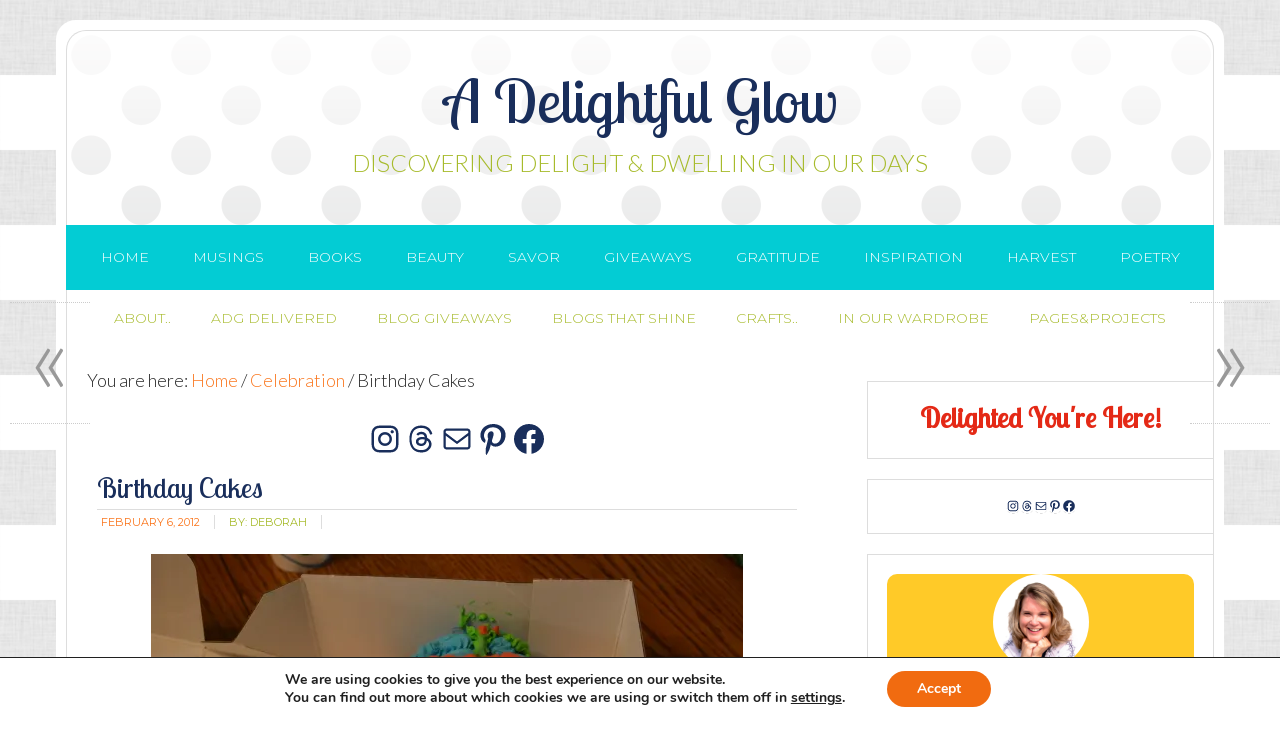

--- FILE ---
content_type: text/html; charset=UTF-8
request_url: https://adelightfulglow.com/birthday-cakes/
body_size: 42097
content:
<!DOCTYPE html>
<html lang="en-US">
<head >
<meta charset="UTF-8" />
<meta name="viewport" content="width=device-width, initial-scale=1" />
<style id="jetpack-boost-critical-css">/* Critical CSS Key: singular_post */
@media all{.screen-reader-text{clip:rect(1px,1px,1px,1px);height:1px;overflow:hidden;position:absolute!important;width:1px;word-wrap:normal!important}.gb-block-pricing-table:first-child{-ms-grid-row:1;-ms-grid-column:1;grid-area:col1}.gb-block-pricing-table:nth-child(2){-ms-grid-row:1;-ms-grid-column:2;grid-area:col2}.gb-block-pricing-table:nth-child(3){-ms-grid-row:1;-ms-grid-column:3;grid-area:col3}.gb-block-pricing-table:nth-child(4){-ms-grid-row:1;-ms-grid-column:4;grid-area:col4}.gb-block-layout-column:first-child{-ms-grid-row:1;-ms-grid-column:1;grid-area:col1}.gb-block-layout-column:first-child{-ms-grid-row:1;-ms-grid-column:1;grid-area:col1}.gb-block-layout-column:nth-child(2){-ms-grid-row:1;-ms-grid-column:2;grid-area:col2}.gb-block-layout-column:nth-child(3){-ms-grid-row:1;-ms-grid-column:3;grid-area:col3}.gb-block-layout-column:nth-child(4){-ms-grid-row:1;-ms-grid-column:4;grid-area:col4}.gb-block-layout-column:nth-child(5){-ms-grid-row:1;-ms-grid-column:5;grid-area:col5}.gb-block-layout-column:nth-child(6){-ms-grid-row:1;-ms-grid-column:6;grid-area:col6}@media only screen and (max-width:600px){.gpb-grid-mobile-reorder .gb-is-responsive-column .gb-block-layout-column:first-of-type{grid-area:col2}.gpb-grid-mobile-reorder .gb-is-responsive-column .gb-block-layout-column:nth-of-type(2){grid-area:col1}}.wp-block-image{margin-bottom:1.2em}#jp-relatedposts{display:none;padding-top:1em;margin:1em 0;position:relative;clear:both}.jp-relatedposts::after{content:"";display:block;clear:both}#jp-relatedposts h3.jp-relatedposts-headline{margin:0 0 1em 0;display:inline-block;float:left;font-size:9pt;font-weight:700;font-family:inherit}#jp-relatedposts h3.jp-relatedposts-headline em::before{content:"";display:block;width:100%;min-width:30px;border-top:1px solid rgb(0 0 0/.2);margin-bottom:1em}#jp-relatedposts h3.jp-relatedposts-headline em{font-style:normal;font-weight:700}article,aside,figure,header,main,nav,section{display:block}html{font-family:sans-serif;-ms-text-size-adjust:100%;-webkit-text-size-adjust:100%}body{margin:0}h1{font-size:2em;margin:.67em 0}strong{font-weight:700}img{border:0}svg:not(:root){overflow:hidden}figure{margin:0}button,input,textarea{font-family:inherit;font-size:100%;margin:0}button,input{line-height:normal}button{text-transform:none}button{-webkit-appearance:button}input[type=checkbox]{box-sizing:border-box;padding:0}textarea{overflow:auto;vertical-align:top}*{-webkit-box-sizing:border-box;-moz-box-sizing:border-box;box-sizing:border-box}.entry:before,.nav-primary:before,.nav-secondary:before,.site-container:before,.site-header:before,.site-inner:before,.wrap:before{content:" ";display:table}.entry:after,.nav-primary:after,.nav-secondary:after,.site-container:after,.site-header:after,.site-inner:after,.wrap:after{clear:both;content:" ";display:table}html{font-size:62.5%}body{background:#fff url(https://adelightfulglow.com/wp-content/themes/modernbloggerpro/images/background.png) fixed repeat;color:#262626;font-family:Lato,sans-serif;font-size:18px;font-weight:300;line-height:1.5}a{color:#a9bb13;text-decoration:none}a img{margin-bottom:-4px}p{margin:0 0 24px;padding:0}strong{font-weight:700}ul{margin:0;padding:0}h1,h2,h3{color:#262626;font-family:"Lobster Two",sans-serif;font-weight:300;line-height:1.2;margin:0;margin-bottom:16px;padding:0}.sidebar h2{margin-bottom:5px}h1{color:#a9bb13;font-size:36px}h2{color:#fd0886;font-size:30px}h3{color:#f16b10;font-size:24px}img{max-width:100%}img{border:none;height:auto}input,textarea{background:#fff;border:1px solid #ddd;border-radius:3px;box-shadow:1px 1px 3px #eee inset;color:#262626;font-family:Montserrat,sans-serif;font-size:11px;padding:16px;width:100%}input{letter-spacing:1px;text-transform:uppercase}button{background:#fd0886;border:none;box-shadow:none;color:#fff;letter-spacing:1px;padding:16px 24px;text-transform:uppercase;width:auto}.wrap{margin:0 auto;max-width:1148px}.site-inner{background:#fff;border-bottom:1px solid #ddd;border-bottom-left-radius:20px;border-bottom-right-radius:20px;border-left:1px solid #ddd;border-right:1px solid #ddd;clear:both;margin:0 auto;max-width:1148px;padding:20px 10px 20px 20px}.site-container{background:#fff url(https://adelightfulglow.com/wp-content/themes/modernbloggerpro/images/hdot.png) repeat-x;border:10px solid #fff;border-top-left-radius:20px;border-top-right-radius:20px;margin:20px auto;max-width:1168px}.content{float:right;width:740px}.content-sidebar .content{float:left}.sidebar-primary{float:right;margin-right:-10px;width:360px}.aligncenter{display:block;height:auto;margin:0 auto 24px;width:auto}.breadcrumb{margin-bottom:20px}time.entry-time{border-right:1px solid #ddd;margin-right:11px;padding-left:4px;padding-right:14px}.entry-author{border-right:1px solid #ddd;margin-right:4px;padding:0 14px 0 0}.entry-title{color:#262626;font-family:"Lobster Two",sans-serif;font-size:36px;font-weight:300;line-height:1}h1.entry-title{font-size:28px;margin:0 0 7px 0}.widget-wrap{padding:7px}.site-header .wrap{border-left:1px solid #ddd;border-right:1px solid #ddd;border-top:1px solid #ddd;border-top-left-radius:20px;border-top-right-radius:20px;padding:30px 0}.title-area{font-family:"Lobster Two",sans-serif;float:left;padding:0 20px;width:560px}.site-title{font-family:"Lobster Two",sans-serif;font-size:60px;line-height:1;margin:10px 0 20px;text-align:center;text-transform:none}.site-title a{color:#262626}.site-description{border-bottom:1px solid #ddd;border-top:1px solid #ddd;color:#a9b113;font-family:Montserrat,sans-serif;font-size:16px;font-weight:300;letter-spacing:1px;line-height:1;margin:0;padding:7px;text-align:center;text-transform:uppercase}.header-full-width .site-title,.header-full-width .title-area{width:100%}.genesis-nav-menu{clear:both;color:#262626;font-family:Montserrat,sans-serif;font-size:14px;font-weight:300;line-height:1.5;margin:0;max-width:1148px}.genesis-nav-menu .menu-item{display:inline-block;margin:0;padding:0;text-align:left}.genesis-nav-menu a{border:none;color:#fff;display:block;padding:22px 20px;position:relative}.genesis-nav-menu>.menu-item>a{text-transform:uppercase}.genesis-nav-menu .sub-menu{left:-2626269px;margin:0;opacity:0;padding:0;position:absolute;width:200px;z-index:99}.genesis-nav-menu .sub-menu a{background:#fff;border:1px solid #eee;border-top:none;color:#f16b10;font-size:12px;letter-spacing:0;padding:16px 20px;position:relative;width:200px}.nav-primary{background:#fd0886;margin:0 auto;max-width:1148px;text-align:center}.nav-secondary{background:#fff;line-height:1.5;margin:0 auto;max-width:1148px;text-align:center}.nav-secondary .wrap{border-left:1px solid #ddd;border-right:1px solid #ddd;max-width:1148px}.nav-secondary .genesis-nav-menu a{border:none;color:#262626;display:block;padding:18px 18px;position:relative}.entry{background:#fff;border-radius:3px;margin-bottom:40px;overflow:hidden;padding:10px 30px 24px 10px}.entry-content{max-width:740px}.entry-content a{color:#f15123}.entry-content p,.entry-content ul{margin-bottom:26px}.entry-content ul li{margin-left:40px}.entry-content ul li{list-style-type:disc}.entry-meta{clear:both;color:#262626;font-family:Montserrat,sans-serif;font-size:11px;padding:4px 0;text-transform:uppercase}.entry-header{margin-bottom:20px}.entry-header .entry-meta{border-top:1px solid #ddd;margin-bottom:0;margin-bottom:0}.entry-comments-link{padding:0 0 0 7px}#respond label{color:#7cb5a1;font-family:Montserrat,sans-serif;font-weight:300;letter-spacing:1px;padding:10px 0;text-align:left;text-transform:uppercase}#respond a{border-bottom:1px solid #ddd}#respond label{display:block;margin-right:12px}.sidebar{color:#262626;overflow:hidden;text-align:center}.sidebar p{line-height:1.5}.sidebar img{margin-bottom:10px}.sidebar ul{margin:0}.sidebar li{border-bottom:1px dashed #ddd;font-size:14px;list-style-type:none;margin-bottom:6px;padding:0 0 4px 0;text-transform:uppercase;word-wrap:break-word}.sidebar ul>li:last-child{margin-bottom:0}.sidebar .widget{background:#fff;margin:14px 0 20px 14px}.sidebar-primary .widget{background:#fff;border-bottom:1px solid #ddd;border-left:1px solid #ddd;border-top:1px solid #ddd;margin:14px 0 20px 14px;padding:12px}@media only screen and (max-width:1139px){.site-container{max-width:980px}.site-inner,.wrap{max-width:960px}.nav-primary{max-width:974px}.site-header .wrap{padding-bottom:10px}.genesis-nav-menu a{padding:10px 24px}.content{width:620px}.sidebar-primary,.title-area{width:300px}.title-area{margin-left:0}}@media only screen and (max-width:1023px){.content,.sidebar-primary,.title-area,.wrap{width:100%}.sidebar-primary{margin-right:0;margin-top:0}.sidebar-primary .widget{border:0!important;margin:0;padding:0!important}.nav-primary{border-radius:0}.site-inner{background:0 0;padding-left:5%;padding-right:5%}.entry,.sidebar .widget{padding:10px}.site-header{padding:0}.site-inner{background:0 0;outline:0}.genesis-nav-menu li{float:none}.genesis-nav-menu,.site-description,.site-header .title-area,.site-title{text-align:center}.genesis-nav-menu a{padding:20px 16px}}@media only screen and (max-width:767px){.entry{margin-bottom:40px!important}.site-description{border:0}.entry-content{overflow:visible!important;width:100%}}body.theme-boldfun{background:#fff url(https://adelightfulglow.com/wp-content/themes/modernbloggerpro/images/background.png) fixed repeat}.theme-boldfun .site-title a{color:#192e5b}.theme-boldfun .entry-meta a{color:#fd3da0}.theme-boldfun button{background-color:#f94060;color:#fff}.theme-boldfun #respond label{color:#192e5b}.theme-boldfun h1,.theme-boldfun h3{color:#192e5b}.theme-boldfun h2{color:#f94060}.theme-boldfun .site-description{color:#a7bb2c}.theme-boldfun a{color:#fa761d;text-decoration:none}.theme-boldfun .genesis-nav-menu a{color:#fff}.theme-boldfun .genesis-nav-menu .sub-menu a{color:#a7bb2c}.theme-boldfun .nav-secondary .genesis-nav-menu a{color:#a7bb2c}.theme-boldfun .nav-primary{background-color:#03ccd4}.theme-boldfun .entry-meta{color:#a7bb2c}.theme-boldfun .entry-time{color:#fa761d}nav{clear:both}@media only screen and (min-width:768px){nav{display:block!important}}@media only screen and (max-width:767px){ul.sub-menu{border-bottom:1px solid #ddd;border-left:1px solid #ddd;border-right:1px solid #ddd}.genesis-nav-menu .sub-menu a{border:0}nav{display:none;position:relative}.genesis-nav-menu .menu-item{display:block;position:relative;text-align:left}.genesis-nav-menu .sub-menu{clear:both;display:none;opacity:1;position:static;width:100%}.genesis-nav-menu .sub-menu a{border-left:0;position:relative;width:auto}}.screen-reader-text{clip:rect(1px,1px,1px,1px);position:absolute!important;height:1px;width:1px;overflow:hidden}.title-area{position:relative;z-index:3}.site-description{border:none;font-family:Lato,sans-serif;font-size:20px;font-weight:300;letter-spacing:0;margin-bottom:20px;padding:0;z-index:3}@media only screen and (min-width:560px){.site-description{font-size:24px}}@media only screen and (max-width:1139px){.title-area{margin-bottom:10px}}.wp-block-image>figure>a{display:inline-block}.wp-block-image img{box-sizing:border-box;height:auto;max-width:100%;vertical-align:bottom}.wp-block-image .aligncenter{display:table}.wp-block-image .aligncenter{margin-left:auto;margin-right:auto}.wp-block-image figure{margin:0}ul{box-sizing:border-box}.wp-block-social-links{background:0 0;box-sizing:border-box;margin-left:0;padding-left:0;padding-right:0;text-indent:0}.wp-block-social-links .wp-social-link a{border-bottom:0;box-shadow:none;text-decoration:none}.wp-block-social-links .wp-social-link svg{height:1em;width:1em}.wp-block-social-links,.wp-block-social-links.has-normal-icon-size{font-size:24px}.wp-block-social-link{border-radius:9999px;display:block;height:auto}.wp-block-social-link a{align-items:center;display:flex;line-height:0}.wp-block-social-links .wp-block-social-link.wp-social-link{display:inline-block;margin:0;padding:0}.wp-block-social-links .wp-block-social-link.wp-social-link .wp-block-social-link-anchor,.wp-block-social-links .wp-block-social-link.wp-social-link .wp-block-social-link-anchor svg{color:currentColor;fill:currentColor}:where(.wp-block-social-links.is-style-logos-only) .wp-social-link{background:0 0}:where(.wp-block-social-links.is-style-logos-only) .wp-social-link svg{height:1.25em;width:1.25em}:where(.wp-block-social-links.is-style-logos-only) .wp-social-link-facebook{color:#0866ff}:where(.wp-block-social-links.is-style-logos-only) .wp-social-link-instagram{color:#f00075}:where(.wp-block-social-links.is-style-logos-only) .wp-social-link-pinterest{color:#e60122}:where(.wp-block-social-links.is-style-logos-only) .wp-social-link-threads{color:#000}:root :where(.wp-block-social-links .wp-social-link a){padding:.25em}:root :where(.wp-block-social-links.is-style-logos-only .wp-social-link a){padding:0}.entry-content{counter-reset:footnotes}.has-text-align-center{text-align:center}.aligncenter{clear:both}.screen-reader-text{border:0;clip-path:inset(50%);height:1px;margin:-1px;overflow:hidden;padding:0;position:absolute;width:1px;word-wrap:normal!important}html :where(img[class*=wp-image-]){height:auto;max-width:100%}:where(figure){margin:0 0 1em}@font-face{font-family:Lato;font-weight:400;font-style:normal}@font-face{font-family:Lato;font-weight:400;font-style:italic}@font-face{font-family:Lato;font-weight:700;font-style:normal}@font-face{font-family:Nunito;font-style:normal;font-weight:400;font-display:swap}@font-face{font-family:Nunito;font-style:normal;font-weight:700;font-display:swap}.gdpr_lightbox-hide{display:none}#moove_gdpr_cookie_info_bar .moove-gdpr-cookie-notice button.change-settings-button{padding:0;display:inline-block;border:none;box-shadow:none;background-color:#fff0;color:inherit;text-decoration:underline;font-size:inherit;text-transform:inherit;font-weight:inherit;letter-spacing:inherit;line-height:inherit}#moove_gdpr_cookie_info_bar .gdpr-fbo-0{-ms-flex-order:1;order:1}.gdpr-sr-only{position:absolute;width:1px;height:1px;padding:0;margin:-1px;overflow:hidden;clip:rect(0,0,0,0);white-space:nowrap;border:0}#moove_gdpr_cookie_info_bar{content-visibility:auto}#moove_gdpr_cookie_info_bar .moove-gdpr-button-holder{display:-ms-flexbox;display:flex;-ms-flex-align:center;align-items:center}#moove_gdpr_cookie_modal .cookie-switch .cookie-slider{overflow:visible;box-shadow:1px 1px #fff0}#moove_gdpr_cookie_modal{margin:0 auto;margin-top:0;min-height:60vh;font-family:Nunito,sans-serif;content-visibility:hidden}#moove_gdpr_cookie_modal span.tab-title{display:block}#moove_gdpr_cookie_modal button{letter-spacing:0;outline:0}#moove_gdpr_cookie_modal *{-webkit-font-smoothing:antialiased;-moz-osx-font-smoothing:grayscale;font-family:inherit}#moove_gdpr_cookie_modal .cookie-switch{position:relative;display:inline-block;width:50px;height:30px;padding:0}#moove_gdpr_cookie_modal .cookie-switch input{display:none}#moove_gdpr_cookie_modal .cookie-switch .cookie-slider{position:absolute;top:0;left:0;right:0;bottom:0;background-color:red;margin:0;padding:0}#moove_gdpr_cookie_modal .cookie-switch .cookie-slider:before{position:absolute;content:"";height:26px;width:26px;left:1px;bottom:1px;border:1px solid #f2f2f2;border-radius:50%;background-color:#fff;box-shadow:0 5px 15px 0 rgb(0 0 0/.25);display:block;box-sizing:content-box}#moove_gdpr_cookie_modal .cookie-switch .cookie-slider:after{content:attr(data-text-disabled);position:absolute;top:0;left:60px;font-weight:700;font-size:16px;line-height:30px;color:red;display:block;white-space:nowrap}#moove_gdpr_cookie_modal .cookie-switch .cookie-slider.cookie-round{border-radius:34px}#moove_gdpr_cookie_modal .cookie-switch .cookie-slider.cookie-round:before{border-radius:50%}#moove_gdpr_cookie_modal .cookie-switch .cookie-slider.gdpr-sr:after{display:none}#moove_gdpr_cookie_modal .cookie-switch .gdpr-sr-enable{display:none;color:#2e9935}#moove_gdpr_cookie_modal .cookie-switch .gdpr-sr-disable{display:block;color:red}#moove_gdpr_cookie_modal .cookie-switch .gdpr-sr-label{position:absolute;top:0;left:60px;font-weight:700;font-size:16px;line-height:30px;color:red;display:block;white-space:nowrap}#moove_gdpr_cookie_modal a,#moove_gdpr_cookie_modal button{outline:0;box-shadow:none;text-shadow:none}#moove_gdpr_cookie_modal .moove-gdpr-modal-content{color:#000;background-color:#fff;width:900px;width:80vw;max-width:1170px;min-height:600px;border-radius:10px;position:relative;margin:0 auto}#moove_gdpr_cookie_modal .moove-gdpr-modal-content .gdpr-cc-form-fieldset{background-color:#fff0}#moove_gdpr_cookie_modal .moove-gdpr-modal-content.logo-position-left .moove-gdpr-company-logo-holder{text-align:left}#moove_gdpr_cookie_modal .moove-gdpr-modal-content.moove_gdpr_modal_theme_v1 .main-modal-content{display:-ms-flexbox;display:flex;-ms-flex-flow:column;flex-flow:column;height:100%}#moove_gdpr_cookie_modal .moove-gdpr-modal-content.moove_gdpr_modal_theme_v1 .moove-gdpr-modal-footer-content .moove-gdpr-button-holder button.mgbutton{margin:2px}#moove_gdpr_cookie_modal .moove-gdpr-modal-content .moove-gdpr-modal-close{position:absolute;text-decoration:none;top:-30px;right:-30px;display:block;width:60px;height:60px;line-height:60px;text-align:center;border-radius:50%;background:#fff0;padding:0;z-index:99;margin:0;outline:0;box-shadow:none;border:none}#moove_gdpr_cookie_modal .moove-gdpr-modal-content .moove-gdpr-modal-close span.gdpr-icon{display:block;width:60px;height:60px;line-height:60px;font-size:48px;background-color:#0c4da2;border:1px solid #0c4da2;color:#fff;border-radius:50%}#moove_gdpr_cookie_modal .moove-gdpr-modal-content .moove-gdpr-company-logo-holder{padding:0;margin-bottom:30px}#moove_gdpr_cookie_modal .moove-gdpr-modal-content .moove-gdpr-company-logo-holder img{max-height:75px;max-width:70%;width:auto;display:inline-block}#moove_gdpr_cookie_modal .moove-gdpr-modal-content .moove-gdpr-tab-main span.tab-title{font-weight:700;font-size:28px;line-height:1.2;margin:0;padding:0;color:#000;margin-bottom:25px}#moove_gdpr_cookie_modal .moove-gdpr-modal-content .moove-gdpr-tab-main .moove-gdpr-tab-main-content{display:-ms-flexbox;display:flex;-ms-flex-flow:column;flex-flow:column;max-height:calc(100% - 155px);overflow-y:auto;padding-right:20px;padding-bottom:15px}#moove_gdpr_cookie_modal .moove-gdpr-modal-content .moove-gdpr-tab-main .moove-gdpr-tab-main-content a,#moove_gdpr_cookie_modal .moove-gdpr-modal-content .moove-gdpr-tab-main .moove-gdpr-tab-main-content p{font-weight:400;font-size:16px;line-height:1.4;margin-bottom:18px;margin-top:0;padding:0;color:#000}#moove_gdpr_cookie_modal .moove-gdpr-modal-content .moove-gdpr-tab-main .moove-gdpr-tab-main-content a{color:#000;text-decoration:underline}#moove_gdpr_cookie_modal .moove-gdpr-modal-content .moove-gdpr-tab-main .moove-gdpr-status-bar{padding:5px;margin-right:10px;margin-bottom:15px}#moove_gdpr_cookie_modal .moove-gdpr-modal-content .moove-gdpr-tab-main .moove-gdpr-status-bar .gdpr-cc-form-wrap,#moove_gdpr_cookie_modal .moove-gdpr-modal-content .moove-gdpr-tab-main .moove-gdpr-status-bar .gdpr-cc-form-wrap .gdpr-cc-form-fieldset{border:none;padding:0;margin:0;box-shadow:none}#moove_gdpr_cookie_modal .moove-gdpr-modal-content .moove-gdpr-modal-footer-content{display:-ms-flexbox;display:flex;-ms-flex-align:center;align-items:center;height:130px;position:absolute;left:0;bottom:0;width:100%;background-color:#f1f1f1;z-index:15;border-radius:5px}#moove_gdpr_cookie_modal .moove-gdpr-modal-content .moove-gdpr-modal-footer-content:before{content:"";position:absolute;bottom:130px;left:60px;right:60px;height:1px;display:block;background-color:#c9c8c8}#moove_gdpr_cookie_modal .moove-gdpr-modal-content .moove-gdpr-modal-footer-content .moove-gdpr-button-holder{width:calc(100% + 16px);display:-ms-flexbox;display:flex;padding:0 60px;-ms-flex-pack:justify;justify-content:space-between;margin:0-2px;-ms-flex-wrap:wrap;flex-wrap:wrap}#moove_gdpr_cookie_modal .moove-gdpr-modal-content .moove-gdpr-modal-footer-content .moove-gdpr-button-holder button.mgbutton{margin:8px;text-decoration:none;border-radius:150px;color:#fff;padding:15px 10px;border:1px solid #fff0;min-width:160px;text-align:center;text-transform:none;letter-spacing:0;font-weight:700;font-size:14px;line-height:20px}#moove_gdpr_cookie_modal .moove-gdpr-modal-content .moove-gdpr-modal-footer-content .moove-gdpr-button-holder button.mgbutton.moove-gdpr-modal-save-settings{color:#fff;display:none}#moove_gdpr_cookie_modal .moove-gdpr-modal-content .moove-gdpr-modal-left-content{width:40%;display:inline-block;float:left;padding:40px 60px;position:absolute;height:100%;top:0;box-shadow:0 0 30px 0 rgb(35 35 35/.1);background:#fff;z-index:10;left:0;border-top-left-radius:5px;border-bottom-left-radius:5px}#moove_gdpr_cookie_modal .moove-gdpr-modal-content .moove-gdpr-modal-left-content .moove-gdpr-branding-cnt{position:absolute;bottom:0;padding-bottom:30px;left:60px;right:60px}#moove_gdpr_cookie_modal .moove-gdpr-modal-content .moove-gdpr-modal-left-content .moove-gdpr-branding-cnt a{color:#000;font-weight:700;font-size:13px;letter-spacing:-.3px;padding:20px 0;position:relative;top:10px;text-decoration:none;display:block}#moove_gdpr_cookie_modal .moove-gdpr-modal-content .moove-gdpr-modal-left-content .moove-gdpr-branding-cnt a span{display:inline-block;text-decoration:underline}#moove_gdpr_cookie_modal .moove-gdpr-modal-content .moove-gdpr-modal-left-content #moove-gdpr-menu{padding:0;list-style:none;margin:0;z-index:12}#moove_gdpr_cookie_modal .moove-gdpr-modal-content .moove-gdpr-modal-left-content #moove-gdpr-menu li{margin:0;padding:0;list-style:none;margin-bottom:15px}#moove_gdpr_cookie_modal .moove-gdpr-modal-content .moove-gdpr-modal-left-content #moove-gdpr-menu li.menu-item-selected button{background-color:#fff;border-color:#f1f1f1;color:#000}#moove_gdpr_cookie_modal .moove-gdpr-modal-content .moove-gdpr-modal-left-content #moove-gdpr-menu li button{display:-ms-flexbox;display:flex;-ms-flex-align:center;align-items:center;font-weight:800;font-size:14px;text-decoration:none;text-transform:uppercase;background-color:#f1f1f1;border:1px solid #f1f1f1;line-height:1.1;padding:13px 20px;color:#0c4da2;width:100%;border-radius:5px;text-align:left;white-space:normal}#moove_gdpr_cookie_modal .moove-gdpr-modal-content .moove-gdpr-modal-left-content #moove-gdpr-menu li button span.gdpr-nav-tab-title{display:-ms-inline-flexbox;display:inline-flex;-ms-flex-align:center;align-items:center;width:calc(100% - 40px)}#moove_gdpr_cookie_modal .moove-gdpr-modal-content .moove-gdpr-modal-right-content{width:60%;display:inline-block;float:right;padding:40px 60px;position:absolute;top:0;height:auto;right:0;background-color:#f1f1f1;border-top-right-radius:5px;border-bottom-right-radius:5px}#moove_gdpr_cookie_modal .moove-gdpr-modal-content .moove-gdpr-tab-main .moove-gdpr-status-bar:after,.moove-clearfix:after{content:"";display:table;clear:both}#moove_gdpr_cookie_info_bar{position:fixed;bottom:0;left:0;width:100%;min-height:60px;max-height:400px;color:#fff;z-index:9900;background-color:#202020;border-top:1px solid #fff;font-family:Nunito,sans-serif}#moove_gdpr_cookie_info_bar *{font-family:inherit;-webkit-font-smoothing:antialiased;-moz-osx-font-smoothing:grayscale}#moove_gdpr_cookie_info_bar.moove-gdpr-info-bar-hidden{bottom:-400px}#moove_gdpr_cookie_info_bar.moove-gdpr-align-center{text-align:center}#moove_gdpr_cookie_info_bar.moove-gdpr-light-scheme{background-color:#fff;border-top:1px solid #202020}#moove_gdpr_cookie_info_bar.moove-gdpr-light-scheme .moove-gdpr-info-bar-container .moove-gdpr-info-bar-content p,#moove_gdpr_cookie_info_bar.moove-gdpr-light-scheme p{color:#202020}#moove_gdpr_cookie_info_bar.moove-gdpr-light-scheme .moove-gdpr-info-bar-container .moove-gdpr-info-bar-content button{text-decoration:underline;outline:0}#moove_gdpr_cookie_info_bar .moove-gdpr-info-bar-container{padding:10px 40px;position:static;display:inline-block}#moove_gdpr_cookie_info_bar .moove-gdpr-info-bar-container .moove-gdpr-info-bar-content{padding-left:30px;padding-right:30px;text-align:left;display:-ms-flexbox;display:flex;-ms-flex-align:center;align-items:center;width:100%}#moove_gdpr_cookie_info_bar .moove-gdpr-info-bar-container .moove-gdpr-info-bar-content p{margin:0;font-size:14px;line-height:18px;font-weight:700;padding-bottom:0;color:#fff}#moove_gdpr_cookie_info_bar .moove-gdpr-info-bar-container .moove-gdpr-info-bar-content button.mgbutton{font-size:14px;line-height:20px;color:#fff;font-weight:700;text-decoration:none;border-radius:150px;padding:8px 30px;border:none;display:inline-block;margin:3px 4px;white-space:nowrap;text-transform:none;letter-spacing:0}#moove_gdpr_cookie_info_bar .moove-gdpr-info-bar-container .moove-gdpr-info-bar-content .moove-gdpr-button-holder{padding-left:15px;padding-left:3vw}#moove_gdpr_save_popup_settings_button{display:block;z-index:1001;position:fixed;background-color:rgb(0 0 0/.8);color:#fff;padding:0;text-align:center;height:40px;outline:0;font-weight:400;font-size:14px;line-height:20px;border-radius:0;border:none;text-decoration:none;border-radius:50px}#moove_gdpr_save_popup_settings_button:not(.gdpr-floating-button-custom-position){bottom:20px;left:20px}#moove_gdpr_save_popup_settings_button span{background-color:inherit}#moove_gdpr_save_popup_settings_button span.moove_gdpr_icon{display:-ms-inline-flexbox;display:inline-flex;line-height:40px;float:left;font-size:30px;min-width:40px;height:40px;-ms-flex-align:center;align-items:center;-ms-flex-pack:center;justify-content:center;text-align:center;z-index:15;position:relative;background-color:inherit;border-radius:inherit}#moove_gdpr_save_popup_settings_button span.moove_gdpr_text{font:normal 12px Arial,sans-serif;text-transform:uppercase;white-space:nowrap;padding:0 15px 0 5px;top:0;left:0;position:relative;line-height:40px;display:none;overflow:hidden;z-index:5;background-color:#fff0;text-decoration:none}#moove_gdpr_cookie_info_bar *{box-sizing:border-box}@media (max-width:767px){#moove_gdpr_cookie_modal .moove-gdpr-modal-content .moove-gdpr-modal-left-content .moove-gdpr-branding-cnt a{font-size:10px;line-height:1.2}.gdpr-icon.moovegdpr-arrow-close:after,.gdpr-icon.moovegdpr-arrow-close:before{height:14px;top:calc(50% - 7px)}#moove_gdpr_cookie_info_bar .moove-gdpr-button-holder{-ms-flex-wrap:wrap;flex-wrap:wrap}#moove_gdpr_cookie_modal .moove-gdpr-modal-content{width:calc(100vw - 50px)}#moove_gdpr_cookie_modal .cookie-switch{width:40px;height:24px}#moove_gdpr_cookie_modal .cookie-switch .cookie-slider:before{height:20px;width:20px}#moove_gdpr_cookie_modal .moove-gdpr-modal-content.moove_gdpr_modal_theme_v1 .moove-gdpr-tab-main .moove-gdpr-tab-main-content{max-height:auto}#moove_gdpr_cookie_modal .moove-gdpr-modal-content{max-height:500px;max-height:90vh;min-height:auto}#moove_gdpr_cookie_modal .moove-gdpr-modal-content .cookie-switch .cookie-slider:after,#moove_gdpr_cookie_modal .moove-gdpr-modal-content .cookie-switch .gdpr-sr-label{font-weight:800;font-size:12px;line-height:30px;min-width:130px}#moove_gdpr_cookie_modal .moove-gdpr-modal-content .cookie-switch .gdpr-sr-label{line-height:1.8}#moove_gdpr_cookie_modal .moove-gdpr-modal-content .moove-gdpr-modal-close{position:absolute;top:-15px;right:-15px;display:block;width:30px;height:30px;line-height:30px;text-decoration:none}#moove_gdpr_cookie_modal .moove-gdpr-modal-content .moove-gdpr-modal-close span.gdpr-icon{width:30px;height:30px;line-height:30px;font-size:30px}#moove_gdpr_cookie_modal .moove-gdpr-modal-content .moove-gdpr-company-logo-holder{margin-bottom:15px}#moove_gdpr_cookie_modal .moove-gdpr-modal-content .moove-gdpr-modal-left-content{padding:10px;padding-top:30px;position:relative;top:0;left:0;text-align:center;min-height:140px;border-radius:0;border-top-left-radius:5px;border-top-right-radius:5px}#moove_gdpr_cookie_modal .moove-gdpr-modal-content .moove-gdpr-modal-left-content #moove-gdpr-menu{display:-ms-flexbox;display:flex;margin:0-3px;-ms-flex-wrap:wrap;flex-wrap:wrap}#moove_gdpr_cookie_modal .moove-gdpr-modal-content .moove-gdpr-modal-left-content #moove-gdpr-menu li{list-style:none;margin-bottom:20px;display:-ms-inline-flexbox;display:inline-flex;margin:3px;-ms-flex:1;flex:1}#moove_gdpr_cookie_modal .moove-gdpr-modal-content .moove-gdpr-modal-left-content #moove-gdpr-menu li button{padding:5px}#moove_gdpr_cookie_modal .moove-gdpr-modal-content .moove-gdpr-modal-left-content #moove-gdpr-menu li button span.gdpr-nav-tab-title{font-size:8px;line-height:1.2}#moove_gdpr_cookie_modal .moove-gdpr-modal-content .moove-gdpr-modal-left-content .moove-gdpr-branding-cnt{top:3px;right:3px;left:auto;padding:0;bottom:auto;transform:scale(.8)}#moove_gdpr_cookie_modal .moove-gdpr-modal-content .moove-gdpr-modal-left-content .moove-gdpr-branding-cnt a{text-align:right}#moove_gdpr_cookie_modal .moove-gdpr-modal-content .moove-gdpr-modal-left-content .moove-gdpr-branding-cnt a span{display:block}#moove_gdpr_cookie_modal .moove-gdpr-modal-content .moove-gdpr-modal-right-content{width:100%;position:relative;padding:15px 10px;border-radius:0;border-bottom-left-radius:5px;border-bottom-right-radius:5px}#moove_gdpr_cookie_modal .moove-gdpr-modal-content .moove-gdpr-tab-main span.tab-title{font-weight:700;font-size:16px}#moove_gdpr_cookie_modal .moove-gdpr-modal-content .moove-gdpr-tab-main .moove-gdpr-status-bar{padding:0}#moove_gdpr_cookie_modal .moove-gdpr-modal-content .moove-gdpr-tab-main .moove-gdpr-tab-main-content{padding:0;position:relative;overflow:auto;max-height:calc(100% - 110px)}#moove_gdpr_cookie_modal .moove-gdpr-modal-content .moove-gdpr-tab-main .moove-gdpr-tab-main-content a,#moove_gdpr_cookie_modal .moove-gdpr-modal-content .moove-gdpr-tab-main .moove-gdpr-tab-main-content p{font-weight:400;font-size:14px;line-height:1.3}#moove_gdpr_cookie_modal .moove-gdpr-modal-content.moove_gdpr_modal_theme_v1 .moove-gdpr-tab-main{margin-bottom:55px}#moove_gdpr_cookie_modal .moove-gdpr-modal-content.moove_gdpr_modal_theme_v1 .moove-gdpr-tab-main .moove-gdpr-tab-main-content{height:100%;max-height:calc(90vh - 320px)}#moove_gdpr_cookie_modal .moove-gdpr-modal-content .moove-gdpr-modal-footer-content{height:70px}#moove_gdpr_cookie_modal .moove-gdpr-modal-content .moove-gdpr-modal-footer-content:before{left:10px;right:10px;bottom:70px}#moove_gdpr_cookie_modal .moove-gdpr-modal-content .moove-gdpr-modal-footer-content .moove-gdpr-button-holder{padding:0 10px}#moove_gdpr_cookie_modal .moove-gdpr-modal-content .moove-gdpr-modal-footer-content .moove-gdpr-button-holder button.mgbutton{margin:0;background-color:#fff;text-decoration:none;border-radius:150px;font-weight:700;font-size:12px;line-height:18px;padding:5px;border:1px solid #fff;color:#fff;min-width:110px;text-align:center;text-transform:none}#moove_gdpr_cookie_modal .moove-gdpr-modal-content .moove-gdpr-modal-left-content{width:100%}#moove_gdpr_cookie_modal .moove-gdpr-modal-content .moove-gdpr-modal-left-content .moove-gdpr-branding-cnt a{top:0;padding:5px 0}#moove_gdpr_cookie_modal .moove-gdpr-modal-content .moove-gdpr-company-logo-holder img{max-height:40px}#moove_gdpr_cookie_modal .moove-gdpr-modal-content .moove-gdpr-company-logo-holder{text-align:center}#moove_gdpr_cookie_info_bar .moove-gdpr-info-bar-container{padding:15px}#moove_gdpr_cookie_info_bar .moove-gdpr-info-bar-container .moove-gdpr-info-bar-content{padding-left:0;padding-right:0;display:block;min-height:auto}#moove_gdpr_cookie_info_bar .moove-gdpr-info-bar-container .moove-gdpr-info-bar-content .moove-gdpr-cookie-notice{padding-left:4px;margin-bottom:10px}#moove_gdpr_cookie_info_bar .moove-gdpr-info-bar-container .moove-gdpr-info-bar-content .moove-gdpr-button-holder{padding-left:0}#moove_gdpr_cookie_info_bar .moove-gdpr-info-bar-container .moove-gdpr-info-bar-content button.mgbutton{font-size:12px;font-weight:700;padding:5px 20px}.moove-gdpr-branding-cnt a{padding:10px 0}}@media screen and (max-width:767px) and (orientation:landscape){#moove_gdpr_cookie_modal .moove-gdpr-modal-content.moove_gdpr_modal_theme_v1 .moove-gdpr-modal-right-content .main-modal-content .moove-gdpr-tab-content{margin-bottom:35px;max-height:55vh;overflow:auto}#moove_gdpr_cookie_modal .moove-gdpr-modal-content .moove-gdpr-modal-left-content .moove-gdpr-branding-cnt a span{display:inline-block}#moove_gdpr_cookie_modal .moove-gdpr-modal-content .moove-gdpr-company-logo-holder{text-align:left;margin:0;display:inline-block;float:left;width:40%}#moove_gdpr_cookie_modal .moove-gdpr-modal-content .moove-gdpr-modal-left-content #moove-gdpr-menu{max-width:60%;float:right}#moove_gdpr_cookie_modal .moove-gdpr-modal-content .moove-gdpr-modal-left-content{padding-top:30px;min-height:75px}#moove_gdpr_cookie_modal .moove-gdpr-modal-content .moove-gdpr-tab-main span.tab-title{margin-bottom:10px}#moove_gdpr_cookie_modal .moove-gdpr-modal-content .moove-gdpr-modal-footer-content{height:45px}#moove_gdpr_cookie_modal .moove-gdpr-modal-content .moove-gdpr-modal-footer-content:before{bottom:45px}#moove_gdpr_cookie_modal .moove-gdpr-modal-content .moove-gdpr-tab-main .moove-gdpr-tab-main-content{display:-ms-flexbox;display:flex;-ms-flex-flow:column;flex-flow:column;max-height:350px;max-height:calc(100% - 70px)}#moove_gdpr_cookie_modal{background:#fff0;border-radius:5px}#moove_gdpr_cookie_modal .moove-gdpr-modal-content .moove-gdpr-modal-right-content{min-height:55vh}#moove_gdpr_cookie_modal .moove-gdpr-modal-content .moove-gdpr-modal-left-content .moove-gdpr-branding-cnt a.moove-gdpr-branding{top:0;padding:0}#moove_gdpr_cookie_modal .moove-gdpr-modal-content.moove_gdpr_modal_theme_v1 .moove-gdpr-tab-main .moove-gdpr-tab-main-content{max-height:100%}}@media (min-width:768px){#moove_gdpr_cookie_modal .moove-gdpr-modal-content.moove_gdpr_modal_theme_v1 .moove-gdpr-modal-right-content,#moove_gdpr_cookie_modal .moove-gdpr-modal-content.moove_gdpr_modal_theme_v1 .moove-gdpr-tab-content,#moove_gdpr_cookie_modal .moove-gdpr-modal-content.moove_gdpr_modal_theme_v1 .moove-gdpr-tab-main{height:100%}}@media (min-width:768px) and (max-width:999px){#moove_gdpr_cookie_modal .moove-gdpr-modal-content .moove-gdpr-modal-right-content{padding:30px 20px}#moove_gdpr_cookie_modal .moove-gdpr-modal-content .moove-gdpr-modal-footer-content{height:120px}#moove_gdpr_cookie_modal .moove-gdpr-modal-content .moove-gdpr-modal-footer-content .moove-gdpr-button-holder{padding:0 20px}#moove_gdpr_cookie_modal .moove-gdpr-modal-content .moove-gdpr-modal-footer-content:before{bottom:120px;left:20px;right:20px}#moove_gdpr_cookie_modal .moove-gdpr-modal-content .moove-gdpr-modal-left-content{padding:30px 20px}#moove_gdpr_cookie_modal .moove-gdpr-modal-content{min-height:620px;transform:scale(.75)}#moove_gdpr_cookie_modal .moove-gdpr-modal-content .moove-gdpr-modal-left-content .moove-gdpr-branding-cnt{left:20px;right:20px}#moove_gdpr_cookie_info_bar .moove-gdpr-info-bar-container .moove-gdpr-info-bar-content p{font-size:13px}#moove_gdpr_cookie_modal .moove-gdpr-modal-content .moove-gdpr-modal-left-content #moove-gdpr-menu li button{padding:10px 15px;font-weight:700;font-size:12px}#moove_gdpr_cookie_info_bar .moove-gdpr-info-bar-container .moove-gdpr-info-bar-content{padding-left:20px;padding-right:20px}#moove_gdpr_cookie_modal .moove-gdpr-modal-content .moove-gdpr-tab-main span.tab-title{font-weight:700;font-size:24px}#moove_gdpr_cookie_info_bar .moove-gdpr-info-bar-container{padding:10px 20px}#moove_gdpr_cookie_modal .moove-gdpr-modal-content .moove-gdpr-modal-footer-content .moove-gdpr-button-holder button.mgbutton{min-width:auto;padding:7px 15px;font-size:13px;margin:4px 8px}}@media (min-width:1000px) and (max-width:1300px){#moove_gdpr_cookie_modal .moove-gdpr-modal-content .moove-gdpr-modal-right-content{padding:40px 30px}#moove_gdpr_cookie_modal .moove-gdpr-modal-content .moove-gdpr-modal-footer-content{height:120px}#moove_gdpr_cookie_modal .moove-gdpr-modal-content .moove-gdpr-modal-footer-content .moove-gdpr-button-holder{padding:0 30px}#moove_gdpr_cookie_modal .moove-gdpr-modal-content .moove-gdpr-modal-footer-content:before{bottom:120px;left:30px;right:30px}#moove_gdpr_cookie_modal .moove-gdpr-modal-content .moove-gdpr-modal-left-content .moove-gdpr-branding-cnt{left:30px;right:30px}#moove_gdpr_cookie_modal .moove-gdpr-modal-content .moove-gdpr-modal-left-content{padding:30px}#moove_gdpr_cookie_modal .moove-gdpr-modal-content{min-width:700px}#moove_gdpr_cookie_modal .moove-gdpr-modal-content .moove-gdpr-modal-footer-content .moove-gdpr-button-holder button.mgbutton{min-width:auto;padding:10px 30px;margin-left:8px;margin-right:8px}}@media (min-width:768px) and (max-height:700px){#moove_gdpr_cookie_modal .moove-gdpr-modal-content{min-height:600px;transform:scale(.7)}}@media (-ms-high-contrast:none),screen and (-ms-high-contrast:active){#moove_gdpr_cookie_info_bar .moove-gdpr-info-bar-container .moove-gdpr-info-bar-content{display:block;max-width:100%;text-align:center}#moove_gdpr_cookie_info_bar .moove-gdpr-info-bar-container .moove-gdpr-info-bar-content .moove-gdpr-button-holder{margin-top:10px}#moove_gdpr_cookie_modal .moove-gdpr-modal-content .moove-gdpr-tab-main .moove-gdpr-tab-main-content{display:block;max-width:100%}#moove_gdpr_cookie_modal .moove-gdpr-modal-content .moove-gdpr-modal-left-content #moove-gdpr-menu li button span{display:block}}@media (-ms-high-contrast:active),(-ms-high-contrast:none){#moove_gdpr_cookie_info_bar .moove-gdpr-info-bar-container .moove-gdpr-info-bar-content{display:block;max-width:100%;text-align:center}#moove_gdpr_cookie_info_bar .moove-gdpr-info-bar-container .moove-gdpr-info-bar-content .moove-gdpr-button-holder{margin-top:10px}#moove_gdpr_cookie_modal .moove-gdpr-modal-content .moove-gdpr-tab-main .moove-gdpr-tab-main-content{display:block;max-width:100%}#moove_gdpr_cookie_modal .moove-gdpr-modal-content .moove-gdpr-modal-left-content #moove-gdpr-menu li button span{display:block}}#moove_gdpr_save_popup_settings_button span.moove_gdpr_icon svg{height:30px;width:auto}#moove_gdpr_save_popup_settings_button span.moove_gdpr_icon svg *{fill:currentColor}.gdpr-icon.moovegdpr-arrow-close{position:relative}.gdpr-icon.moovegdpr-arrow-close:after,.gdpr-icon.moovegdpr-arrow-close:before{position:absolute;content:" ";height:24px;width:1px;top:calc(50% - 12px);background-color:currentColor}.gdpr-icon.moovegdpr-arrow-close:before{transform:rotate(45deg)}.gdpr-icon.moovegdpr-arrow-close:after{transform:rotate(-45deg)}@media (max-width:767px){.gdpr-icon.moovegdpr-arrow-close:after,.gdpr-icon.moovegdpr-arrow-close:before{height:14px;top:calc(50% - 7px)}#moove_gdpr_cookie_modal .moove-gdpr-modal-content{display:-ms-flexbox;display:flex;-ms-flex-wrap:wrap;flex-wrap:wrap}#moove_gdpr_cookie_modal .moove-gdpr-modal-content.moove_gdpr_modal_theme_v1 .moove-gdpr-tab-main .moove-gdpr-tab-main-content{height:auto}#moove_gdpr_cookie_modal .moove-gdpr-modal-content .moove-gdpr-modal-footer-content{display:-ms-flexbox;display:flex;padding:5px 0;-ms-flex-wrap:wrap;flex-wrap:wrap}#moove_gdpr_cookie_modal .moove-gdpr-modal-content .moove-gdpr-modal-footer-content .moove-gdpr-button-holder{display:-ms-flexbox;display:flex;-ms-flex-align:center;align-items:center;-ms-flex-pack:justify;justify-content:space-between;margin-bottom:10px}#moove_gdpr_cookie_modal .moove-gdpr-modal-content .moove-gdpr-modal-footer-content .moove-gdpr-button-holder button.mgbutton{min-width:auto;padding:5px 15px}#moove_gdpr_cookie_modal .moove-gdpr-modal-content.moove_gdpr_modal_theme_v1 .moove-gdpr-modal-left-content #moove-gdpr-menu{display:none}#moove_gdpr_cookie_modal .moove-gdpr-modal-content .moove-gdpr-modal-left-content{min-height:auto}#moove_gdpr_cookie_modal .moove-gdpr-modal-content.moove_gdpr_modal_theme_v1 .main-modal-content .moove-gdpr-tab-main{display:block!important;min-height:auto;max-height:100%;margin-bottom:0}#moove_gdpr_cookie_modal .moove-gdpr-modal-content.moove_gdpr_modal_theme_v1 .main-modal-content .moove-gdpr-tab-content{margin-bottom:80px;max-height:50vh;overflow:auto}#moove_gdpr_cookie_modal .moove-gdpr-modal-content.moove_gdpr_modal_theme_v1 .main-modal-content #cookie_policy_modal .tab-title,#moove_gdpr_cookie_modal .moove-gdpr-modal-content.moove_gdpr_modal_theme_v1 .main-modal-content #strict-necessary-cookies .tab-title,#moove_gdpr_cookie_modal .moove-gdpr-modal-content.moove_gdpr_modal_theme_v1 .main-modal-content #third_party_cookies .tab-title{padding:10px;background-color:#fff;border:1px solid #fff;display:block;margin:10px 0 0;border-radius:5px;position:relative;padding-left:30px}#moove_gdpr_cookie_modal .moove-gdpr-modal-content.moove_gdpr_modal_theme_v1 .main-modal-content #cookie_policy_modal .tab-title:before,#moove_gdpr_cookie_modal .moove-gdpr-modal-content.moove_gdpr_modal_theme_v1 .main-modal-content #strict-necessary-cookies .tab-title:before,#moove_gdpr_cookie_modal .moove-gdpr-modal-content.moove_gdpr_modal_theme_v1 .main-modal-content #third_party_cookies .tab-title:before{content:"›";position:absolute;left:0;top:0;bottom:2px;font-size:24px;color:currentColor;width:30px;display:-ms-flexbox;display:flex;-ms-flex-align:center;align-items:center;-ms-flex-pack:center;justify-content:center;line-height:1;font-family:Georgia,serif}#moove_gdpr_cookie_modal .moove-gdpr-modal-content.moove_gdpr_modal_theme_v1 .main-modal-content #cookie_policy_modal .moove-gdpr-tab-main-content,#moove_gdpr_cookie_modal .moove-gdpr-modal-content.moove_gdpr_modal_theme_v1 .main-modal-content #strict-necessary-cookies .moove-gdpr-tab-main-content,#moove_gdpr_cookie_modal .moove-gdpr-modal-content.moove_gdpr_modal_theme_v1 .main-modal-content #third_party_cookies .moove-gdpr-tab-main-content{display:none;padding:10px;background-color:#fff}}@media (max-width:350px){#moove_gdpr_cookie_modal .moove-gdpr-modal-content .moove-gdpr-modal-footer-content .moove-gdpr-button-holder button.mgbutton{padding:3px 12px}}}</style><meta name='robots' content='index, follow, max-image-preview:large, max-snippet:-1, max-video-preview:-1' />

	<!-- This site is optimized with the Yoast SEO plugin v26.6 - https://yoast.com/wordpress/plugins/seo/ -->
	<title>Birthday Cakes &#8902; A Delightful Glow</title>
	<link rel="canonical" href="https://adelightfulglow.com/birthday-cakes/" />
	<meta property="og:locale" content="en_US" />
	<meta property="og:type" content="article" />
	<meta property="og:title" content="Birthday Cakes &#8902; A Delightful Glow" />
	<meta property="og:description" content="This was the birthday cake that my daughter got to have in Ohio! Grandma had a birthday party for my kiddos one evening. This was Tucker&#8217;s. They were both ice cream cakes and they were both yummy!! This was the birthday girl&#8217;s cake on her birthday. Last year my kiddos decorated their own cakes. They loved [...]" />
	<meta property="og:url" content="https://adelightfulglow.com/birthday-cakes/" />
	<meta property="og:site_name" content="A Delightful Glow" />
	<meta property="article:published_time" content="2012-02-06T14:56:28+00:00" />
	<meta property="article:modified_time" content="2014-08-24T13:40:02+00:00" />
	<meta property="og:image" content="https://adelightfulglow.com/wp-content/uploads/2012/01/DSC_04601.jpg" />
	<meta property="og:image:width" content="2304" />
	<meta property="og:image:height" content="1536" />
	<meta property="og:image:type" content="image/jpeg" />
	<meta name="author" content="Deborah" />
	<meta name="twitter:card" content="summary_large_image" />
	<meta name="twitter:creator" content="@adelightfulglow" />
	<meta name="twitter:site" content="@adelightfulglow" />
	<meta name="twitter:label1" content="Written by" />
	<meta name="twitter:data1" content="Deborah" />
	<meta name="twitter:label2" content="Est. reading time" />
	<meta name="twitter:data2" content="1 minute" />
	<script data-jetpack-boost="ignore" type="application/ld+json" class="yoast-schema-graph">{"@context":"https://schema.org","@graph":[{"@type":"Article","@id":"https://adelightfulglow.com/birthday-cakes/#article","isPartOf":{"@id":"https://adelightfulglow.com/birthday-cakes/"},"author":{"name":"Deborah","@id":"https://adelightfulglow.com/#/schema/person/1d04eef8b313bc17d371459d284d08f3"},"headline":"Birthday Cakes","datePublished":"2012-02-06T14:56:28+00:00","dateModified":"2014-08-24T13:40:02+00:00","mainEntityOfPage":{"@id":"https://adelightfulglow.com/birthday-cakes/"},"wordCount":189,"publisher":{"@id":"https://adelightfulglow.com/#/schema/person/1d04eef8b313bc17d371459d284d08f3"},"image":{"@id":"https://adelightfulglow.com/birthday-cakes/#primaryimage"},"thumbnailUrl":"https://i0.wp.com/adelightfulglow.com/wp-content/uploads/2012/01/DSC_04601.jpg?fit=2304%2C1536&ssl=1","articleSection":["Celebration","Family","Parties"],"inLanguage":"en-US"},{"@type":"WebPage","@id":"https://adelightfulglow.com/birthday-cakes/","url":"https://adelightfulglow.com/birthday-cakes/","name":"Birthday Cakes &#8902; A Delightful Glow","isPartOf":{"@id":"https://adelightfulglow.com/#website"},"primaryImageOfPage":{"@id":"https://adelightfulglow.com/birthday-cakes/#primaryimage"},"image":{"@id":"https://adelightfulglow.com/birthday-cakes/#primaryimage"},"thumbnailUrl":"https://i0.wp.com/adelightfulglow.com/wp-content/uploads/2012/01/DSC_04601.jpg?fit=2304%2C1536&ssl=1","datePublished":"2012-02-06T14:56:28+00:00","dateModified":"2014-08-24T13:40:02+00:00","breadcrumb":{"@id":"https://adelightfulglow.com/birthday-cakes/#breadcrumb"},"inLanguage":"en-US","potentialAction":[{"@type":"ReadAction","target":["https://adelightfulglow.com/birthday-cakes/"]}]},{"@type":"ImageObject","inLanguage":"en-US","@id":"https://adelightfulglow.com/birthday-cakes/#primaryimage","url":"https://i0.wp.com/adelightfulglow.com/wp-content/uploads/2012/01/DSC_04601.jpg?fit=2304%2C1536&ssl=1","contentUrl":"https://i0.wp.com/adelightfulglow.com/wp-content/uploads/2012/01/DSC_04601.jpg?fit=2304%2C1536&ssl=1","width":2304,"height":1536},{"@type":"BreadcrumbList","@id":"https://adelightfulglow.com/birthday-cakes/#breadcrumb","itemListElement":[{"@type":"ListItem","position":1,"name":"Home","item":"https://adelightfulglow.com/"},{"@type":"ListItem","position":2,"name":"Birthday Cakes"}]},{"@type":"WebSite","@id":"https://adelightfulglow.com/#website","url":"https://adelightfulglow.com/","name":"A Delightful Glow","description":"Discovering Delight &amp; Dwelling in Our Days","publisher":{"@id":"https://adelightfulglow.com/#/schema/person/1d04eef8b313bc17d371459d284d08f3"},"potentialAction":[{"@type":"SearchAction","target":{"@type":"EntryPoint","urlTemplate":"https://adelightfulglow.com/?s={search_term_string}"},"query-input":{"@type":"PropertyValueSpecification","valueRequired":true,"valueName":"search_term_string"}}],"inLanguage":"en-US"},{"@type":["Person","Organization"],"@id":"https://adelightfulglow.com/#/schema/person/1d04eef8b313bc17d371459d284d08f3","name":"Deborah","image":{"@type":"ImageObject","inLanguage":"en-US","@id":"https://adelightfulglow.com/#/schema/person/image/","url":"https://adelightfulglow.com/wp-content/uploads/2023/12/1-of-1-4.jpg","contentUrl":"https://adelightfulglow.com/wp-content/uploads/2023/12/1-of-1-4.jpg","width":900,"height":900,"caption":"Deborah"},"logo":{"@id":"https://adelightfulglow.com/#/schema/person/image/"},"description":"Writer Curator Brainstormer Encourager Finder of Delight Seeker of Beauty","sameAs":["https://adelightfulglow.com/"],"url":"https://adelightfulglow.com/author/debjane/"}]}</script>
	<!-- / Yoast SEO plugin. -->


<link rel='dns-prefetch' href='//stats.wp.com' />
<link rel='preconnect' href='//i0.wp.com' />
<link rel='preconnect' href='//c0.wp.com' />
<link rel="alternate" type="application/rss+xml" title="A Delightful Glow &raquo; Feed" href="https://adelightfulglow.com/feed/" />
<link rel="alternate" type="application/rss+xml" title="A Delightful Glow &raquo; Comments Feed" href="https://adelightfulglow.com/comments/feed/" />
<link rel="alternate" type="application/rss+xml" title="A Delightful Glow &raquo; Birthday Cakes Comments Feed" href="https://adelightfulglow.com/birthday-cakes/feed/" />
<link rel="alternate" title="oEmbed (JSON)" type="application/json+oembed" href="https://adelightfulglow.com/wp-json/oembed/1.0/embed?url=https%3A%2F%2Fadelightfulglow.com%2Fbirthday-cakes%2F" />
<link rel="alternate" title="oEmbed (XML)" type="text/xml+oembed" href="https://adelightfulglow.com/wp-json/oembed/1.0/embed?url=https%3A%2F%2Fadelightfulglow.com%2Fbirthday-cakes%2F&#038;format=xml" />
		<!-- This site uses the Google Analytics by MonsterInsights plugin v9.11.0 - Using Analytics tracking - https://www.monsterinsights.com/ -->
							
			
							<!-- / Google Analytics by MonsterInsights -->
		
<!-- No Concat CSS wp-img-auto-sizes-contain => Maybe Not Static File  -->

<!-- No Concat CSS wp-emoji-styles => Maybe Not Static File  -->

<!-- No Concat CSS classic-theme-styles => Maybe Not Static File  -->

<!-- No Concat CSS jetpack-sharing-buttons-style => Maybe Not Static File  -->

<!-- No Concat CSS global-styles => Maybe Not Static File  -->

<!-- No Concat CSS spbsm-text-color-share => Maybe Not Static File  -->

<!-- No Concat CSS spbsm-text-color-follow => Maybe Not Static File  -->
<noscript><link data-handles='genesis-blocks-style-css,jetpack_related-posts,modern-blogger-pro,wp-block-library,mediaelement,wp-mediaelement,sheknows-infuse,spbsm-stylesheet,spbsm-lato-font,flick,mailchimp_sf_main_css,moove_gdpr_frontend' rel='stylesheet' id='all-css-f6a2768835988b0d5d5a18990e3de0ac' href='https://adelightfulglow.com/wp-content/boost-cache/static/f7995caf9e.min.css' type='text/css' media='all' /></noscript><link data-handles='genesis-blocks-style-css,jetpack_related-posts,modern-blogger-pro,wp-block-library,mediaelement,wp-mediaelement,sheknows-infuse,spbsm-stylesheet,spbsm-lato-font,flick,mailchimp_sf_main_css,moove_gdpr_frontend' rel='stylesheet' id='all-css-f6a2768835988b0d5d5a18990e3de0ac' href='https://adelightfulglow.com/wp-content/boost-cache/static/f7995caf9e.min.css' type='text/css' media="not all" data-media="all" onload="this.media=this.dataset.media; delete this.dataset.media; this.removeAttribute( 'onload' );" />
<style id='moove_gdpr_frontend-inline-css'>
#moove_gdpr_cookie_modal,#moove_gdpr_cookie_info_bar,.gdpr_cookie_settings_shortcode_content{font-family:&#039;Nunito&#039;,sans-serif}#moove_gdpr_save_popup_settings_button{background-color:#373737;color:#fff}#moove_gdpr_save_popup_settings_button:hover{background-color:#000}#moove_gdpr_cookie_info_bar .moove-gdpr-info-bar-container .moove-gdpr-info-bar-content a.mgbutton,#moove_gdpr_cookie_info_bar .moove-gdpr-info-bar-container .moove-gdpr-info-bar-content button.mgbutton{background-color:#f16b10}#moove_gdpr_cookie_modal .moove-gdpr-modal-content .moove-gdpr-modal-footer-content .moove-gdpr-button-holder a.mgbutton,#moove_gdpr_cookie_modal .moove-gdpr-modal-content .moove-gdpr-modal-footer-content .moove-gdpr-button-holder button.mgbutton,.gdpr_cookie_settings_shortcode_content .gdpr-shr-button.button-green{background-color:#f16b10;border-color:#f16b10}#moove_gdpr_cookie_modal .moove-gdpr-modal-content .moove-gdpr-modal-footer-content .moove-gdpr-button-holder a.mgbutton:hover,#moove_gdpr_cookie_modal .moove-gdpr-modal-content .moove-gdpr-modal-footer-content .moove-gdpr-button-holder button.mgbutton:hover,.gdpr_cookie_settings_shortcode_content .gdpr-shr-button.button-green:hover{background-color:#fff;color:#f16b10}#moove_gdpr_cookie_modal .moove-gdpr-modal-content .moove-gdpr-modal-close i,#moove_gdpr_cookie_modal .moove-gdpr-modal-content .moove-gdpr-modal-close span.gdpr-icon{background-color:#f16b10;border:1px solid #f16b10}#moove_gdpr_cookie_info_bar span.moove-gdpr-infobar-allow-all.focus-g,#moove_gdpr_cookie_info_bar span.moove-gdpr-infobar-allow-all:focus,#moove_gdpr_cookie_info_bar button.moove-gdpr-infobar-allow-all.focus-g,#moove_gdpr_cookie_info_bar button.moove-gdpr-infobar-allow-all:focus,#moove_gdpr_cookie_info_bar span.moove-gdpr-infobar-reject-btn.focus-g,#moove_gdpr_cookie_info_bar span.moove-gdpr-infobar-reject-btn:focus,#moove_gdpr_cookie_info_bar button.moove-gdpr-infobar-reject-btn.focus-g,#moove_gdpr_cookie_info_bar button.moove-gdpr-infobar-reject-btn:focus,#moove_gdpr_cookie_info_bar span.change-settings-button.focus-g,#moove_gdpr_cookie_info_bar span.change-settings-button:focus,#moove_gdpr_cookie_info_bar button.change-settings-button.focus-g,#moove_gdpr_cookie_info_bar button.change-settings-button:focus{-webkit-box-shadow:0 0 1px 3px #f16b10;-moz-box-shadow:0 0 1px 3px #f16b10;box-shadow:0 0 1px 3px #f16b10}#moove_gdpr_cookie_modal .moove-gdpr-modal-content .moove-gdpr-modal-close i:hover,#moove_gdpr_cookie_modal .moove-gdpr-modal-content .moove-gdpr-modal-close span.gdpr-icon:hover,#moove_gdpr_cookie_info_bar span[data-href]>u.change-settings-button{color:#f16b10}#moove_gdpr_cookie_modal .moove-gdpr-modal-content .moove-gdpr-modal-left-content #moove-gdpr-menu li.menu-item-selected a span.gdpr-icon,#moove_gdpr_cookie_modal .moove-gdpr-modal-content .moove-gdpr-modal-left-content #moove-gdpr-menu li.menu-item-selected button span.gdpr-icon{color:inherit}#moove_gdpr_cookie_modal .moove-gdpr-modal-content .moove-gdpr-modal-left-content #moove-gdpr-menu li a span.gdpr-icon,#moove_gdpr_cookie_modal .moove-gdpr-modal-content .moove-gdpr-modal-left-content #moove-gdpr-menu li button span.gdpr-icon{color:inherit}#moove_gdpr_cookie_modal .gdpr-acc-link{line-height:0;font-size:0;color:transparent;position:absolute}#moove_gdpr_cookie_modal .moove-gdpr-modal-content .moove-gdpr-modal-close:hover i,#moove_gdpr_cookie_modal .moove-gdpr-modal-content .moove-gdpr-modal-left-content #moove-gdpr-menu li a,#moove_gdpr_cookie_modal .moove-gdpr-modal-content .moove-gdpr-modal-left-content #moove-gdpr-menu li button,#moove_gdpr_cookie_modal .moove-gdpr-modal-content .moove-gdpr-modal-left-content #moove-gdpr-menu li button i,#moove_gdpr_cookie_modal .moove-gdpr-modal-content .moove-gdpr-modal-left-content #moove-gdpr-menu li a i,#moove_gdpr_cookie_modal .moove-gdpr-modal-content .moove-gdpr-tab-main .moove-gdpr-tab-main-content a:hover,#moove_gdpr_cookie_info_bar.moove-gdpr-dark-scheme .moove-gdpr-info-bar-container .moove-gdpr-info-bar-content a.mgbutton:hover,#moove_gdpr_cookie_info_bar.moove-gdpr-dark-scheme .moove-gdpr-info-bar-container .moove-gdpr-info-bar-content button.mgbutton:hover,#moove_gdpr_cookie_info_bar.moove-gdpr-dark-scheme .moove-gdpr-info-bar-container .moove-gdpr-info-bar-content a:hover,#moove_gdpr_cookie_info_bar.moove-gdpr-dark-scheme .moove-gdpr-info-bar-container .moove-gdpr-info-bar-content button:hover,#moove_gdpr_cookie_info_bar.moove-gdpr-dark-scheme .moove-gdpr-info-bar-container .moove-gdpr-info-bar-content span.change-settings-button:hover,#moove_gdpr_cookie_info_bar.moove-gdpr-dark-scheme .moove-gdpr-info-bar-container .moove-gdpr-info-bar-content button.change-settings-button:hover,#moove_gdpr_cookie_info_bar.moove-gdpr-dark-scheme .moove-gdpr-info-bar-container .moove-gdpr-info-bar-content u.change-settings-button:hover,#moove_gdpr_cookie_info_bar span[data-href]>u.change-settings-button,#moove_gdpr_cookie_info_bar.moove-gdpr-dark-scheme .moove-gdpr-info-bar-container .moove-gdpr-info-bar-content a.mgbutton.focus-g,#moove_gdpr_cookie_info_bar.moove-gdpr-dark-scheme .moove-gdpr-info-bar-container .moove-gdpr-info-bar-content button.mgbutton.focus-g,#moove_gdpr_cookie_info_bar.moove-gdpr-dark-scheme .moove-gdpr-info-bar-container .moove-gdpr-info-bar-content a.focus-g,#moove_gdpr_cookie_info_bar.moove-gdpr-dark-scheme .moove-gdpr-info-bar-container .moove-gdpr-info-bar-content button.focus-g,#moove_gdpr_cookie_info_bar.moove-gdpr-dark-scheme .moove-gdpr-info-bar-container .moove-gdpr-info-bar-content a.mgbutton:focus,#moove_gdpr_cookie_info_bar.moove-gdpr-dark-scheme .moove-gdpr-info-bar-container .moove-gdpr-info-bar-content button.mgbutton:focus,#moove_gdpr_cookie_info_bar.moove-gdpr-dark-scheme .moove-gdpr-info-bar-container .moove-gdpr-info-bar-content a:focus,#moove_gdpr_cookie_info_bar.moove-gdpr-dark-scheme .moove-gdpr-info-bar-container .moove-gdpr-info-bar-content button:focus,#moove_gdpr_cookie_info_bar.moove-gdpr-dark-scheme .moove-gdpr-info-bar-container .moove-gdpr-info-bar-content span.change-settings-button.focus-g,span.change-settings-button:focus,button.change-settings-button.focus-g,button.change-settings-button:focus,#moove_gdpr_cookie_info_bar.moove-gdpr-dark-scheme .moove-gdpr-info-bar-container .moove-gdpr-info-bar-content u.change-settings-button.focus-g,#moove_gdpr_cookie_info_bar.moove-gdpr-dark-scheme .moove-gdpr-info-bar-container .moove-gdpr-info-bar-content u.change-settings-button:focus{color:#f16b10}#moove_gdpr_cookie_modal .moove-gdpr-branding.focus-g span,#moove_gdpr_cookie_modal .moove-gdpr-modal-content .moove-gdpr-tab-main a.focus-g,#moove_gdpr_cookie_modal .moove-gdpr-modal-content .moove-gdpr-tab-main .gdpr-cd-details-toggle.focus-g{color:#f16b10}#moove_gdpr_cookie_modal.gdpr_lightbox-hide{display:none}
/*# sourceURL=moove_gdpr_frontend-inline-css */
</style>
<noscript><link data-handles='genesis_single_post_navigation' rel='stylesheet' id='screen-css-4a9dda4cbe8bfc7c7b2870044e615baf' href='https://adelightfulglow.com/wp-content/boost-cache/static/f981622610.min.css' type='text/css' media='screen' /></noscript><link data-handles='genesis_single_post_navigation' rel='stylesheet' id='screen-css-4a9dda4cbe8bfc7c7b2870044e615baf' href='https://adelightfulglow.com/wp-content/boost-cache/static/f981622610.min.css' type='text/css' media="not all" data-media="screen" onload="this.media=this.dataset.media; delete this.dataset.media; this.removeAttribute( 'onload' );" />
<style id='wp-img-auto-sizes-contain-inline-css'>
img:is([sizes=auto i],[sizes^="auto," i]){contain-intrinsic-size:3000px 1500px}
/*# sourceURL=wp-img-auto-sizes-contain-inline-css */
</style>
<style id='wp-emoji-styles-inline-css'>

	img.wp-smiley, img.emoji {
		display: inline !important;
		border: none !important;
		box-shadow: none !important;
		height: 1em !important;
		width: 1em !important;
		margin: 0 0.07em !important;
		vertical-align: -0.1em !important;
		background: none !important;
		padding: 0 !important;
	}
/*# sourceURL=wp-emoji-styles-inline-css */
</style>
<style id='classic-theme-styles-inline-css'>
/*! This file is auto-generated */
.wp-block-button__link{color:#fff;background-color:#32373c;border-radius:9999px;box-shadow:none;text-decoration:none;padding:calc(.667em + 2px) calc(1.333em + 2px);font-size:1.125em}.wp-block-file__button{background:#32373c;color:#fff;text-decoration:none}
/*# sourceURL=/wp-includes/css/classic-themes.min.css */
</style>
<style id='jetpack-sharing-buttons-style-inline-css'>
.jetpack-sharing-buttons__services-list{display:flex;flex-direction:row;flex-wrap:wrap;gap:0;list-style-type:none;margin:5px;padding:0}.jetpack-sharing-buttons__services-list.has-small-icon-size{font-size:12px}.jetpack-sharing-buttons__services-list.has-normal-icon-size{font-size:16px}.jetpack-sharing-buttons__services-list.has-large-icon-size{font-size:24px}.jetpack-sharing-buttons__services-list.has-huge-icon-size{font-size:36px}@media print{.jetpack-sharing-buttons__services-list{display:none!important}}.editor-styles-wrapper .wp-block-jetpack-sharing-buttons{gap:0;padding-inline-start:0}ul.jetpack-sharing-buttons__services-list.has-background{padding:1.25em 2.375em}
/*# sourceURL=https://adelightfulglow.com/wp-content/plugins/jetpack/_inc/blocks/sharing-buttons/view.css */
</style>
<style id='global-styles-inline-css'>
:root{--wp--preset--aspect-ratio--square: 1;--wp--preset--aspect-ratio--4-3: 4/3;--wp--preset--aspect-ratio--3-4: 3/4;--wp--preset--aspect-ratio--3-2: 3/2;--wp--preset--aspect-ratio--2-3: 2/3;--wp--preset--aspect-ratio--16-9: 16/9;--wp--preset--aspect-ratio--9-16: 9/16;--wp--preset--color--black: #000000;--wp--preset--color--cyan-bluish-gray: #abb8c3;--wp--preset--color--white: #ffffff;--wp--preset--color--pale-pink: #f78da7;--wp--preset--color--vivid-red: #cf2e2e;--wp--preset--color--luminous-vivid-orange: #ff6900;--wp--preset--color--luminous-vivid-amber: #fcb900;--wp--preset--color--light-green-cyan: #7bdcb5;--wp--preset--color--vivid-green-cyan: #00d084;--wp--preset--color--pale-cyan-blue: #8ed1fc;--wp--preset--color--vivid-cyan-blue: #0693e3;--wp--preset--color--vivid-purple: #9b51e0;--wp--preset--gradient--vivid-cyan-blue-to-vivid-purple: linear-gradient(135deg,rgb(6,147,227) 0%,rgb(155,81,224) 100%);--wp--preset--gradient--light-green-cyan-to-vivid-green-cyan: linear-gradient(135deg,rgb(122,220,180) 0%,rgb(0,208,130) 100%);--wp--preset--gradient--luminous-vivid-amber-to-luminous-vivid-orange: linear-gradient(135deg,rgb(252,185,0) 0%,rgb(255,105,0) 100%);--wp--preset--gradient--luminous-vivid-orange-to-vivid-red: linear-gradient(135deg,rgb(255,105,0) 0%,rgb(207,46,46) 100%);--wp--preset--gradient--very-light-gray-to-cyan-bluish-gray: linear-gradient(135deg,rgb(238,238,238) 0%,rgb(169,184,195) 100%);--wp--preset--gradient--cool-to-warm-spectrum: linear-gradient(135deg,rgb(74,234,220) 0%,rgb(151,120,209) 20%,rgb(207,42,186) 40%,rgb(238,44,130) 60%,rgb(251,105,98) 80%,rgb(254,248,76) 100%);--wp--preset--gradient--blush-light-purple: linear-gradient(135deg,rgb(255,206,236) 0%,rgb(152,150,240) 100%);--wp--preset--gradient--blush-bordeaux: linear-gradient(135deg,rgb(254,205,165) 0%,rgb(254,45,45) 50%,rgb(107,0,62) 100%);--wp--preset--gradient--luminous-dusk: linear-gradient(135deg,rgb(255,203,112) 0%,rgb(199,81,192) 50%,rgb(65,88,208) 100%);--wp--preset--gradient--pale-ocean: linear-gradient(135deg,rgb(255,245,203) 0%,rgb(182,227,212) 50%,rgb(51,167,181) 100%);--wp--preset--gradient--electric-grass: linear-gradient(135deg,rgb(202,248,128) 0%,rgb(113,206,126) 100%);--wp--preset--gradient--midnight: linear-gradient(135deg,rgb(2,3,129) 0%,rgb(40,116,252) 100%);--wp--preset--font-size--small: 13px;--wp--preset--font-size--medium: 20px;--wp--preset--font-size--large: 36px;--wp--preset--font-size--x-large: 42px;--wp--preset--spacing--20: 0.44rem;--wp--preset--spacing--30: 0.67rem;--wp--preset--spacing--40: 1rem;--wp--preset--spacing--50: 1.5rem;--wp--preset--spacing--60: 2.25rem;--wp--preset--spacing--70: 3.38rem;--wp--preset--spacing--80: 5.06rem;--wp--preset--shadow--natural: 6px 6px 9px rgba(0, 0, 0, 0.2);--wp--preset--shadow--deep: 12px 12px 50px rgba(0, 0, 0, 0.4);--wp--preset--shadow--sharp: 6px 6px 0px rgba(0, 0, 0, 0.2);--wp--preset--shadow--outlined: 6px 6px 0px -3px rgb(255, 255, 255), 6px 6px rgb(0, 0, 0);--wp--preset--shadow--crisp: 6px 6px 0px rgb(0, 0, 0);}:where(.is-layout-flex){gap: 0.5em;}:where(.is-layout-grid){gap: 0.5em;}body .is-layout-flex{display: flex;}.is-layout-flex{flex-wrap: wrap;align-items: center;}.is-layout-flex > :is(*, div){margin: 0;}body .is-layout-grid{display: grid;}.is-layout-grid > :is(*, div){margin: 0;}:where(.wp-block-columns.is-layout-flex){gap: 2em;}:where(.wp-block-columns.is-layout-grid){gap: 2em;}:where(.wp-block-post-template.is-layout-flex){gap: 1.25em;}:where(.wp-block-post-template.is-layout-grid){gap: 1.25em;}.has-black-color{color: var(--wp--preset--color--black) !important;}.has-cyan-bluish-gray-color{color: var(--wp--preset--color--cyan-bluish-gray) !important;}.has-white-color{color: var(--wp--preset--color--white) !important;}.has-pale-pink-color{color: var(--wp--preset--color--pale-pink) !important;}.has-vivid-red-color{color: var(--wp--preset--color--vivid-red) !important;}.has-luminous-vivid-orange-color{color: var(--wp--preset--color--luminous-vivid-orange) !important;}.has-luminous-vivid-amber-color{color: var(--wp--preset--color--luminous-vivid-amber) !important;}.has-light-green-cyan-color{color: var(--wp--preset--color--light-green-cyan) !important;}.has-vivid-green-cyan-color{color: var(--wp--preset--color--vivid-green-cyan) !important;}.has-pale-cyan-blue-color{color: var(--wp--preset--color--pale-cyan-blue) !important;}.has-vivid-cyan-blue-color{color: var(--wp--preset--color--vivid-cyan-blue) !important;}.has-vivid-purple-color{color: var(--wp--preset--color--vivid-purple) !important;}.has-black-background-color{background-color: var(--wp--preset--color--black) !important;}.has-cyan-bluish-gray-background-color{background-color: var(--wp--preset--color--cyan-bluish-gray) !important;}.has-white-background-color{background-color: var(--wp--preset--color--white) !important;}.has-pale-pink-background-color{background-color: var(--wp--preset--color--pale-pink) !important;}.has-vivid-red-background-color{background-color: var(--wp--preset--color--vivid-red) !important;}.has-luminous-vivid-orange-background-color{background-color: var(--wp--preset--color--luminous-vivid-orange) !important;}.has-luminous-vivid-amber-background-color{background-color: var(--wp--preset--color--luminous-vivid-amber) !important;}.has-light-green-cyan-background-color{background-color: var(--wp--preset--color--light-green-cyan) !important;}.has-vivid-green-cyan-background-color{background-color: var(--wp--preset--color--vivid-green-cyan) !important;}.has-pale-cyan-blue-background-color{background-color: var(--wp--preset--color--pale-cyan-blue) !important;}.has-vivid-cyan-blue-background-color{background-color: var(--wp--preset--color--vivid-cyan-blue) !important;}.has-vivid-purple-background-color{background-color: var(--wp--preset--color--vivid-purple) !important;}.has-black-border-color{border-color: var(--wp--preset--color--black) !important;}.has-cyan-bluish-gray-border-color{border-color: var(--wp--preset--color--cyan-bluish-gray) !important;}.has-white-border-color{border-color: var(--wp--preset--color--white) !important;}.has-pale-pink-border-color{border-color: var(--wp--preset--color--pale-pink) !important;}.has-vivid-red-border-color{border-color: var(--wp--preset--color--vivid-red) !important;}.has-luminous-vivid-orange-border-color{border-color: var(--wp--preset--color--luminous-vivid-orange) !important;}.has-luminous-vivid-amber-border-color{border-color: var(--wp--preset--color--luminous-vivid-amber) !important;}.has-light-green-cyan-border-color{border-color: var(--wp--preset--color--light-green-cyan) !important;}.has-vivid-green-cyan-border-color{border-color: var(--wp--preset--color--vivid-green-cyan) !important;}.has-pale-cyan-blue-border-color{border-color: var(--wp--preset--color--pale-cyan-blue) !important;}.has-vivid-cyan-blue-border-color{border-color: var(--wp--preset--color--vivid-cyan-blue) !important;}.has-vivid-purple-border-color{border-color: var(--wp--preset--color--vivid-purple) !important;}.has-vivid-cyan-blue-to-vivid-purple-gradient-background{background: var(--wp--preset--gradient--vivid-cyan-blue-to-vivid-purple) !important;}.has-light-green-cyan-to-vivid-green-cyan-gradient-background{background: var(--wp--preset--gradient--light-green-cyan-to-vivid-green-cyan) !important;}.has-luminous-vivid-amber-to-luminous-vivid-orange-gradient-background{background: var(--wp--preset--gradient--luminous-vivid-amber-to-luminous-vivid-orange) !important;}.has-luminous-vivid-orange-to-vivid-red-gradient-background{background: var(--wp--preset--gradient--luminous-vivid-orange-to-vivid-red) !important;}.has-very-light-gray-to-cyan-bluish-gray-gradient-background{background: var(--wp--preset--gradient--very-light-gray-to-cyan-bluish-gray) !important;}.has-cool-to-warm-spectrum-gradient-background{background: var(--wp--preset--gradient--cool-to-warm-spectrum) !important;}.has-blush-light-purple-gradient-background{background: var(--wp--preset--gradient--blush-light-purple) !important;}.has-blush-bordeaux-gradient-background{background: var(--wp--preset--gradient--blush-bordeaux) !important;}.has-luminous-dusk-gradient-background{background: var(--wp--preset--gradient--luminous-dusk) !important;}.has-pale-ocean-gradient-background{background: var(--wp--preset--gradient--pale-ocean) !important;}.has-electric-grass-gradient-background{background: var(--wp--preset--gradient--electric-grass) !important;}.has-midnight-gradient-background{background: var(--wp--preset--gradient--midnight) !important;}.has-small-font-size{font-size: var(--wp--preset--font-size--small) !important;}.has-medium-font-size{font-size: var(--wp--preset--font-size--medium) !important;}.has-large-font-size{font-size: var(--wp--preset--font-size--large) !important;}.has-x-large-font-size{font-size: var(--wp--preset--font-size--x-large) !important;}
:where(.wp-block-post-template.is-layout-flex){gap: 1.25em;}:where(.wp-block-post-template.is-layout-grid){gap: 1.25em;}
:where(.wp-block-term-template.is-layout-flex){gap: 1.25em;}:where(.wp-block-term-template.is-layout-grid){gap: 1.25em;}
:where(.wp-block-columns.is-layout-flex){gap: 2em;}:where(.wp-block-columns.is-layout-grid){gap: 2em;}
:root :where(.wp-block-pullquote){font-size: 1.5em;line-height: 1.6;}
/*# sourceURL=global-styles-inline-css */
</style>
<style id='spbsm-text-color-share-inline-css'>
.spbsm-sharebuttons-output-wrapper .spbsm-output-textstring {color:#192e5b !important;} .spbsm-sharebuttons-output-wrapper .spbsm-output-textstring:after {background-color:#192e5b !important;} 
/*# sourceURL=spbsm-text-color-share-inline-css */
</style>
<style id='spbsm-text-color-follow-inline-css'>
.spbsm-followbuttons-output-wrapper .spbsm-output-textstring {color:#ffffff !important;} .spbsm-followbuttons-output-wrapper .spbsm-output-textstring:after {background-color:#ffffff !important;} 
/*# sourceURL=spbsm-text-color-follow-inline-css */
</style>

<!-- No Concat JS jquery-core => Excluded option -->





<link rel="https://api.w.org/" href="https://adelightfulglow.com/wp-json/" /><link rel="alternate" title="JSON" type="application/json" href="https://adelightfulglow.com/wp-json/wp/v2/posts/2253" /><link rel="EditURI" type="application/rsd+xml" title="RSD" href="https://adelightfulglow.com/xmlrpc.php?rsd" />
<meta name="generator" content="WordPress 6.9" />
<link rel='shortlink' href='https://adelightfulglow.com/?p=2253' />
	<style type="text/css">	.dprv{border-collapse:collapse;border-spacing:0px;border:0px;border-style:solid;padding:0px;}
									.dprv tr td{border:0px;padding:0px;}
			</style>	<link rel="preconnect" href="https://fonts.googleapis.com">
	<link rel="preconnect" href="https://fonts.gstatic.com">
	<link href='https://fonts.googleapis.com/css2?display=swap&family=Newsreader' rel='stylesheet'>
<!-- Start Of Additions Generated By Greg's Threaded Comment Numbering Plugin 1.5.8 -->
<noscript><link data-handles='gtcn-plugin' rel='stylesheet' id='all-css-25b87784fb54ea282209504a0a329d8f' href='https://adelightfulglow.com/wp-content/boost-cache/static/210808b8fb.min.css' type='text/css' media='all' /></noscript><link data-handles='gtcn-plugin' rel='stylesheet' id='all-css-25b87784fb54ea282209504a0a329d8f' href='https://adelightfulglow.com/wp-content/boost-cache/static/210808b8fb.min.css' type='text/css' media="not all" data-media="all" onload="this.media=this.dataset.media; delete this.dataset.media; this.removeAttribute( 'onload' );" />
<!-- End Of Additions Generated By Greg's Threaded Comment Numbering Plugin 1.5.8 -->
<!-- Begin Boomerang header tag -->



<!-- End Boomerang header tag -->

<link charset="utf-8" href="https://adelightfulglow.com/wp-content/plugins/ziplist-recipe-plugin/zlrecipe-std.css" rel="stylesheet" type="text/css" />
	<style>img#wpstats{display:none}</style>
		<!-- BLOGHER ADS Begin header tag -->

<!-- BLOGHER ADS End header tag --><meta name="generator" content="Elementor 3.34.0; features: e_font_icon_svg, additional_custom_breakpoints; settings: css_print_method-external, google_font-enabled, font_display-auto">
			<style>
				.e-con.e-parent:nth-of-type(n+4):not(.e-lazyloaded):not(.e-no-lazyload),
				.e-con.e-parent:nth-of-type(n+4):not(.e-lazyloaded):not(.e-no-lazyload) * {
					background-image: none !important;
				}
				@media screen and (max-height: 1024px) {
					.e-con.e-parent:nth-of-type(n+3):not(.e-lazyloaded):not(.e-no-lazyload),
					.e-con.e-parent:nth-of-type(n+3):not(.e-lazyloaded):not(.e-no-lazyload) * {
						background-image: none !important;
					}
				}
				@media screen and (max-height: 640px) {
					.e-con.e-parent:nth-of-type(n+2):not(.e-lazyloaded):not(.e-no-lazyload),
					.e-con.e-parent:nth-of-type(n+2):not(.e-lazyloaded):not(.e-no-lazyload) * {
						background-image: none !important;
					}
				}
			</style>
			<style type="text/css" id="custom-background-css">
body.custom-background { background-image: url("https://adelightfulglow.com/wp-content/uploads/2016/01/stripedlinen.png"); background-position: left top; background-size: auto; background-repeat: repeat; background-attachment: scroll; }
</style>
	<link rel="icon" href="https://i0.wp.com/adelightfulglow.com/wp-content/uploads/2023/12/cropped-1-of-1-4.jpg?fit=32%2C32&#038;ssl=1" sizes="32x32" />
<link rel="icon" href="https://i0.wp.com/adelightfulglow.com/wp-content/uploads/2023/12/cropped-1-of-1-4.jpg?fit=192%2C192&#038;ssl=1" sizes="192x192" />
<link rel="apple-touch-icon" href="https://i0.wp.com/adelightfulglow.com/wp-content/uploads/2023/12/cropped-1-of-1-4.jpg?fit=180%2C180&#038;ssl=1" />
<meta name="msapplication-TileImage" content="https://i0.wp.com/adelightfulglow.com/wp-content/uploads/2023/12/cropped-1-of-1-4.jpg?fit=270%2C270&#038;ssl=1" />
		<style type="text/css" id="wp-custom-css">
			/* Remove Twitter X icon from sidebar Simple Social Icons - 03/07/24 */
.sidebar-primary .simple-social-icons li.ssi-twitter {
	display: none !important;
}		</style>
			<style id="egf-frontend-styles" type="text/css">
		p {font-family: 'Newsreader', sans-serif;font-style: normal;font-weight: 400;text-decoration: none;} h1 {} h2 {} h3 {} h4 {} h5 {} h6 {} 	</style>
		<!-- Fonts Plugin CSS - https://fontsplugin.com/ -->
	<style>
			</style>
	<!-- Fonts Plugin CSS -->
	</head>
<body class="wp-singular post-template-default single single-post postid-2253 single-format-standard custom-background wp-theme-genesis wp-child-theme-modernbloggerpro eio-default header-full-width content-sidebar genesis-breadcrumbs-visible genesis-footer-widgets-visible theme-boldfun elementor-default elementor-kit-"><div class="site-container"><header class="site-header"><div class="wrap"><div class="title-area"><p class="site-title"><a href="https://adelightfulglow.com/">A Delightful Glow</a></p><p class="site-description">Discovering Delight &amp; Dwelling in Our Days</p></div></div></header><nav class="nav-primary" aria-label="Main"><div class="wrap"><ul id="menu-default" class="menu genesis-nav-menu menu-primary"><li id="menu-item-5519" class="menu-item menu-item-type-custom menu-item-object-custom menu-item-home menu-item-has-children menu-item-5519"><a href="https://adelightfulglow.com/"><span >Home</span></a>
<ul class="sub-menu">
	<li id="menu-item-49571" class="menu-item menu-item-type-post_type menu-item-object-page menu-item-49571"><a href="https://adelightfulglow.com/about/"><span >About..</span></a></li>
	<li id="menu-item-49575" class="menu-item menu-item-type-post_type menu-item-object-page menu-item-49575"><a href="https://adelightfulglow.com/blog/"><span >Here’s What’s Happening ~</span></a></li>
	<li id="menu-item-49688" class="menu-item menu-item-type-post_type menu-item-object-page menu-item-49688"><a href="https://adelightfulglow.com/meet-lilla-rose/"><span >Meet Lilla Rose</span></a></li>
	<li id="menu-item-49572" class="menu-item menu-item-type-post_type menu-item-object-page menu-item-49572"><a href="https://adelightfulglow.com/adgs-a-question-for-you-and-occasional-newsletter-missive/"><span >ADG’s Bulletin…</span></a></li>
	<li id="menu-item-49573" class="menu-item menu-item-type-post_type menu-item-object-page menu-item-49573"><a href="https://adelightfulglow.com/privacy-policy/"><span >Privacy Policy</span></a></li>
	<li id="menu-item-49574" class="menu-item menu-item-type-post_type menu-item-object-page menu-item-49574"><a href="https://adelightfulglow.com/disclosure-policy/"><span >Disclosure..</span></a></li>
</ul>
</li>
<li id="menu-item-9298" class="menu-item menu-item-type-taxonomy menu-item-object-category menu-item-9298"><a href="https://adelightfulglow.com/category/musings/"><span >Musings</span></a></li>
<li id="menu-item-49527" class="menu-item menu-item-type-taxonomy menu-item-object-category menu-item-has-children menu-item-49527"><a href="https://adelightfulglow.com/category/books/"><span >Books</span></a>
<ul class="sub-menu">
	<li id="menu-item-49577" class="menu-item menu-item-type-taxonomy menu-item-object-category menu-item-49577"><a href="https://adelightfulglow.com/category/book-reviews/"><span >Book Reviews</span></a></li>
</ul>
</li>
<li id="menu-item-49525" class="menu-item menu-item-type-taxonomy menu-item-object-category menu-item-49525"><a href="https://adelightfulglow.com/category/beauty/"><span >Beauty</span></a></li>
<li id="menu-item-9301" class="menu-item menu-item-type-taxonomy menu-item-object-category menu-item-has-children menu-item-9301"><a href="https://adelightfulglow.com/category/food/"><span >Savor</span></a>
<ul class="sub-menu">
	<li id="menu-item-19386" class="menu-item menu-item-type-taxonomy menu-item-object-category menu-item-19386"><a target="_blank" href="https://adelightfulglow.com/category/recipes/appetizers/"><span >Appetizers</span></a></li>
	<li id="menu-item-12410" class="menu-item menu-item-type-taxonomy menu-item-object-category menu-item-12410"><a target="_blank" href="https://adelightfulglow.com/category/recipes/beverages/"><span >Beverages</span></a></li>
	<li id="menu-item-7365" class="menu-item menu-item-type-taxonomy menu-item-object-category menu-item-7365"><a target="_blank" href="https://adelightfulglow.com/category/recipes/breads/"><span >Breads</span></a></li>
	<li id="menu-item-13498" class="menu-item menu-item-type-taxonomy menu-item-object-category menu-item-13498"><a target="_blank" href="https://adelightfulglow.com/category/recipes/cakes/"><span >Cakes</span></a></li>
	<li id="menu-item-7401" class="menu-item menu-item-type-taxonomy menu-item-object-category menu-item-7401"><a target="_blank" href="https://adelightfulglow.com/category/recipes/chicken/"><span >Chicken</span></a></li>
	<li id="menu-item-7366" class="menu-item menu-item-type-taxonomy menu-item-object-category menu-item-7366"><a target="_blank" href="https://adelightfulglow.com/category/recipes/cookies/"><span >Cookies</span></a></li>
	<li id="menu-item-7428" class="menu-item menu-item-type-taxonomy menu-item-object-category menu-item-7428"><a target="_blank" href="https://adelightfulglow.com/category/recipes/desserts/"><span >Desserts</span></a></li>
	<li id="menu-item-7402" class="menu-item menu-item-type-taxonomy menu-item-object-category menu-item-7402"><a target="_blank" href="https://adelightfulglow.com/category/recipes/eggs/"><span >Eggs</span></a></li>
	<li id="menu-item-21390" class="menu-item menu-item-type-taxonomy menu-item-object-category menu-item-21390"><a href="https://adelightfulglow.com/category/recipes/gluten-free/"><span >Gluten Free</span></a></li>
	<li id="menu-item-7403" class="menu-item menu-item-type-taxonomy menu-item-object-category menu-item-7403"><a target="_blank" href="https://adelightfulglow.com/category/recipes/main-dishes/"><span >Main Dishes</span></a></li>
	<li id="menu-item-7404" class="menu-item menu-item-type-taxonomy menu-item-object-category menu-item-7404"><a target="_blank" href="https://adelightfulglow.com/category/recipes/potatoes/"><span >Potatoes</span></a></li>
	<li id="menu-item-7375" class="menu-item menu-item-type-taxonomy menu-item-object-category menu-item-7375"><a target="_blank" href="https://adelightfulglow.com/category/recipes/pies/"><span >Pies</span></a></li>
	<li id="menu-item-7405" class="menu-item menu-item-type-taxonomy menu-item-object-category menu-item-7405"><a target="_blank" href="https://adelightfulglow.com/category/recipes/sides/"><span >Sides</span></a></li>
	<li id="menu-item-7409" class="menu-item menu-item-type-taxonomy menu-item-object-category menu-item-7409"><a target="_blank" href="https://adelightfulglow.com/category/recipes/snacks/"><span >Snacks</span></a></li>
	<li id="menu-item-7406" class="menu-item menu-item-type-taxonomy menu-item-object-category menu-item-7406"><a target="_blank" href="https://adelightfulglow.com/category/recipes/soups/"><span >Soups</span></a></li>
</ul>
</li>
<li id="menu-item-49521" class="menu-item menu-item-type-taxonomy menu-item-object-category menu-item-49521"><a href="https://adelightfulglow.com/category/blog-giveaways/"><span >Giveaways</span></a></li>
<li id="menu-item-49522" class="menu-item menu-item-type-taxonomy menu-item-object-category menu-item-49522"><a href="https://adelightfulglow.com/category/gratitude/"><span >Gratitude</span></a></li>
<li id="menu-item-49523" class="menu-item menu-item-type-taxonomy menu-item-object-category menu-item-has-children menu-item-49523"><a href="https://adelightfulglow.com/category/inspiration/"><span >Inspiration</span></a>
<ul class="sub-menu">
	<li id="menu-item-49576" class="menu-item menu-item-type-taxonomy menu-item-object-category menu-item-49576"><a href="https://adelightfulglow.com/category/bible/bible-journaling/"><span >Bible Journaling</span></a></li>
</ul>
</li>
<li id="menu-item-49524" class="menu-item menu-item-type-taxonomy menu-item-object-category menu-item-49524"><a href="https://adelightfulglow.com/category/farm/harvest/"><span >Harvest</span></a></li>
<li id="menu-item-49526" class="menu-item menu-item-type-taxonomy menu-item-object-category menu-item-49526"><a href="https://adelightfulglow.com/category/poems/"><span >Poetry</span></a></li>
</ul></div></nav><nav class="nav-secondary" aria-label="Secondary"><div class="wrap"><ul id="menu-secondary-nav-bar-menu" class="menu genesis-nav-menu menu-secondary"><li id="menu-item-11282" class="menu-item menu-item-type-post_type menu-item-object-page menu-item-has-children menu-item-11282"><a target="_blank" href="https://adelightfulglow.com/about/"><span >About..</span></a>
<ul class="sub-menu">
	<li id="menu-item-23649" class="menu-item menu-item-type-custom menu-item-object-custom menu-item-23649"><a target="_blank" href="https://adelightfulglow.com/about/"><span >Meet Us&#8230;.</span></a></li>
	<li id="menu-item-28118" class="menu-item menu-item-type-post_type menu-item-object-page menu-item-28118"><a href="https://adelightfulglow.com/privacy-policy/"><span >Privacy Policy</span></a></li>
	<li id="menu-item-9304" class="menu-item menu-item-type-post_type menu-item-object-page menu-item-9304"><a target="_blank" href="https://adelightfulglow.com/disclosure-policy/"><span >Disclosure..</span></a></li>
	<li id="menu-item-28161" class="menu-item menu-item-type-post_type menu-item-object-page menu-item-28161"><a href="https://adelightfulglow.com/a-delightful-glow-delivered/"><span >ADG Delivered To Your Inbox</span></a></li>
</ul>
</li>
<li id="menu-item-28163" class="menu-item menu-item-type-post_type menu-item-object-page menu-item-28163"><a target="_blank" href="https://adelightfulglow.com/a-delightful-glow-delivered/"><span >ADG Delivered</span></a></li>
<li id="menu-item-11257" class="menu-item menu-item-type-taxonomy menu-item-object-category menu-item-11257"><a href="https://adelightfulglow.com/category/blog-giveaways/"><span >Blog Giveaways</span></a></li>
<li id="menu-item-9303" class="menu-item menu-item-type-post_type menu-item-object-page menu-item-9303"><a target="_blank" href="https://adelightfulglow.com/blogs-that-shine/"><span >Blogs That Shine</span></a></li>
<li id="menu-item-19687" class="menu-item menu-item-type-taxonomy menu-item-object-category menu-item-19687"><a href="https://adelightfulglow.com/category/crafts/"><span >Crafts..</span></a></li>
<li id="menu-item-19843" class="menu-item menu-item-type-taxonomy menu-item-object-category menu-item-19843"><a href="https://adelightfulglow.com/category/in-our-wardrobe/"><span >In Our Wardrobe</span></a></li>
<li id="menu-item-19690" class="menu-item menu-item-type-taxonomy menu-item-object-category menu-item-19690"><a target="_blank" href="https://adelightfulglow.com/category/yarn-along/"><span >Pages&#038;Projects</span></a></li>
</ul></div></nav><div class="site-inner"><div class="content-sidebar-wrap"><main class="content"><div class="breadcrumb">You are here: <span class="breadcrumb-link-wrap"><a class="breadcrumb-link" href="https://adelightfulglow.com/"><span class="breadcrumb-link-text-wrap">Home</span></a><meta ></span> <span aria-label="breadcrumb separator">/</span> <span class="breadcrumb-link-wrap"><a class="breadcrumb-link" href="https://adelightfulglow.com/category/celebration/"><span class="breadcrumb-link-text-wrap">Celebration</span></a><meta ></span> <span aria-label="breadcrumb separator">/</span> Birthday Cakes</div><div class="adspace"><section id="block-37" class="widget widget_block"><div class="widget-wrap"> 
<ul class="wp-block-social-links has-large-icon-size has-icon-color is-style-logos-only is-horizontal is-content-justification-center is-layout-flex wp-container-core-social-links-is-layout-499968f5 wp-block-social-links-is-layout-flex"><li style="color:#192e5b;" class="wp-social-link wp-social-link-instagram  wp-block-social-link"><a rel="noopener nofollow" target="_blank" href="https://www.instagram.com/adelightfulglow/" class="wp-block-social-link-anchor"><svg width="24" height="24" viewBox="0 0 24 24" version="1.1" xmlns="http://www.w3.org/2000/svg" aria-hidden="true" focusable="false"><path d="M12,4.622c2.403,0,2.688,0.009,3.637,0.052c0.877,0.04,1.354,0.187,1.671,0.31c0.42,0.163,0.72,0.358,1.035,0.673 c0.315,0.315,0.51,0.615,0.673,1.035c0.123,0.317,0.27,0.794,0.31,1.671c0.043,0.949,0.052,1.234,0.052,3.637 s-0.009,2.688-0.052,3.637c-0.04,0.877-0.187,1.354-0.31,1.671c-0.163,0.42-0.358,0.72-0.673,1.035 c-0.315,0.315-0.615,0.51-1.035,0.673c-0.317,0.123-0.794,0.27-1.671,0.31c-0.949,0.043-1.233,0.052-3.637,0.052 s-2.688-0.009-3.637-0.052c-0.877-0.04-1.354-0.187-1.671-0.31c-0.42-0.163-0.72-0.358-1.035-0.673 c-0.315-0.315-0.51-0.615-0.673-1.035c-0.123-0.317-0.27-0.794-0.31-1.671C4.631,14.688,4.622,14.403,4.622,12 s0.009-2.688,0.052-3.637c0.04-0.877,0.187-1.354,0.31-1.671c0.163-0.42,0.358-0.72,0.673-1.035 c0.315-0.315,0.615-0.51,1.035-0.673c0.317-0.123,0.794-0.27,1.671-0.31C9.312,4.631,9.597,4.622,12,4.622 M12,3 C9.556,3,9.249,3.01,8.289,3.054C7.331,3.098,6.677,3.25,6.105,3.472C5.513,3.702,5.011,4.01,4.511,4.511 c-0.5,0.5-0.808,1.002-1.038,1.594C3.25,6.677,3.098,7.331,3.054,8.289C3.01,9.249,3,9.556,3,12c0,2.444,0.01,2.751,0.054,3.711 c0.044,0.958,0.196,1.612,0.418,2.185c0.23,0.592,0.538,1.094,1.038,1.594c0.5,0.5,1.002,0.808,1.594,1.038 c0.572,0.222,1.227,0.375,2.185,0.418C9.249,20.99,9.556,21,12,21s2.751-0.01,3.711-0.054c0.958-0.044,1.612-0.196,2.185-0.418 c0.592-0.23,1.094-0.538,1.594-1.038c0.5-0.5,0.808-1.002,1.038-1.594c0.222-0.572,0.375-1.227,0.418-2.185 C20.99,14.751,21,14.444,21,12s-0.01-2.751-0.054-3.711c-0.044-0.958-0.196-1.612-0.418-2.185c-0.23-0.592-0.538-1.094-1.038-1.594 c-0.5-0.5-1.002-0.808-1.594-1.038c-0.572-0.222-1.227-0.375-2.185-0.418C14.751,3.01,14.444,3,12,3L12,3z M12,7.378 c-2.552,0-4.622,2.069-4.622,4.622S9.448,16.622,12,16.622s4.622-2.069,4.622-4.622S14.552,7.378,12,7.378z M12,15 c-1.657,0-3-1.343-3-3s1.343-3,3-3s3,1.343,3,3S13.657,15,12,15z M16.804,6.116c-0.596,0-1.08,0.484-1.08,1.08 s0.484,1.08,1.08,1.08c0.596,0,1.08-0.484,1.08-1.08S17.401,6.116,16.804,6.116z"></path></svg><span class="wp-block-social-link-label screen-reader-text">Instagram</span></a></li>

<li style="color:#192e5b;" class="wp-social-link wp-social-link-threads  wp-block-social-link"><a rel="noopener nofollow" target="_blank" href="https://www.threads.net/@adelightfulglow" class="wp-block-social-link-anchor"><svg width="24" height="24" viewBox="0 0 24 24" version="1.1" xmlns="http://www.w3.org/2000/svg" aria-hidden="true" focusable="false"><path d="M16.3 11.3c-.1 0-.2-.1-.2-.1-.1-2.6-1.5-4-3.9-4-1.4 0-2.6.6-3.3 1.7l1.3.9c.5-.8 1.4-1 2-1 .8 0 1.4.2 1.7.7.3.3.5.8.5 1.3-.7-.1-1.4-.2-2.2-.1-2.2.1-3.7 1.4-3.6 3.2 0 .9.5 1.7 1.3 2.2.7.4 1.5.6 2.4.6 1.2-.1 2.1-.5 2.7-1.3.5-.6.8-1.4.9-2.4.6.3 1 .8 1.2 1.3.4.9.4 2.4-.8 3.6-1.1 1.1-2.3 1.5-4.3 1.5-2.1 0-3.8-.7-4.8-2S5.7 14.3 5.7 12c0-2.3.5-4.1 1.5-5.4 1.1-1.3 2.7-2 4.8-2 2.2 0 3.8.7 4.9 2 .5.7.9 1.5 1.2 2.5l1.5-.4c-.3-1.2-.8-2.2-1.5-3.1-1.3-1.7-3.3-2.6-6-2.6-2.6 0-4.7.9-6 2.6C4.9 7.2 4.3 9.3 4.3 12s.6 4.8 1.9 6.4c1.4 1.7 3.4 2.6 6 2.6 2.3 0 4-.6 5.3-2 1.8-1.8 1.7-4 1.1-5.4-.4-.9-1.2-1.7-2.3-2.3zm-4 3.8c-1 .1-2-.4-2-1.3 0-.7.5-1.5 2.1-1.6h.5c.6 0 1.1.1 1.6.2-.2 2.3-1.3 2.7-2.2 2.7z"/></svg><span class="wp-block-social-link-label screen-reader-text">Threads</span></a></li>

<li style="color:#192e5b;" class="wp-social-link wp-social-link-mail  wp-block-social-link"><a rel="noopener nofollow" target="_blank" href="/cdn-cgi/l/email-protection#[base64]" class="wp-block-social-link-anchor"><svg width="24" height="24" viewBox="0 0 24 24" version="1.1" xmlns="http://www.w3.org/2000/svg" aria-hidden="true" focusable="false"><path d="M19,5H5c-1.1,0-2,.9-2,2v10c0,1.1.9,2,2,2h14c1.1,0,2-.9,2-2V7c0-1.1-.9-2-2-2zm.5,12c0,.3-.2.5-.5.5H5c-.3,0-.5-.2-.5-.5V9.8l7.5,5.6,7.5-5.6V17zm0-9.1L12,13.6,4.5,7.9V7c0-.3.2-.5.5-.5h14c.3,0,.5.2.5.5v.9z"></path></svg><span class="wp-block-social-link-label screen-reader-text">Mail</span></a></li>

<li style="color:#192e5b;" class="wp-social-link wp-social-link-pinterest  wp-block-social-link"><a rel="noopener nofollow" target="_blank" href="https://www.pinterest.com/adelightfulglow/" class="wp-block-social-link-anchor"><svg width="24" height="24" viewBox="0 0 24 24" version="1.1" xmlns="http://www.w3.org/2000/svg" aria-hidden="true" focusable="false"><path d="M12.289,2C6.617,2,3.606,5.648,3.606,9.622c0,1.846,1.025,4.146,2.666,4.878c0.25,0.111,0.381,0.063,0.439-0.169 c0.044-0.175,0.267-1.029,0.365-1.428c0.032-0.128,0.017-0.237-0.091-0.362C6.445,11.911,6.01,10.75,6.01,9.668 c0-2.777,2.194-5.464,5.933-5.464c3.23,0,5.49,2.108,5.49,5.122c0,3.407-1.794,5.768-4.13,5.768c-1.291,0-2.257-1.021-1.948-2.277 c0.372-1.495,1.089-3.112,1.089-4.191c0-0.967-0.542-1.775-1.663-1.775c-1.319,0-2.379,1.309-2.379,3.059 c0,1.115,0.394,1.869,0.394,1.869s-1.302,5.279-1.54,6.261c-0.405,1.666,0.053,4.368,0.094,4.604 c0.021,0.126,0.167,0.169,0.25,0.063c0.129-0.165,1.699-2.419,2.142-4.051c0.158-0.59,0.817-2.995,0.817-2.995 c0.43,0.784,1.681,1.446,3.013,1.446c3.963,0,6.822-3.494,6.822-7.833C20.394,5.112,16.849,2,12.289,2"></path></svg><span class="wp-block-social-link-label screen-reader-text">Pinterest</span></a></li>

<li style="color:#192e5b;" class="wp-social-link wp-social-link-facebook  wp-block-social-link"><a rel="noopener nofollow" target="_blank" href="https://www.facebook.com/adelightfulglow" class="wp-block-social-link-anchor"><svg width="24" height="24" viewBox="0 0 24 24" version="1.1" xmlns="http://www.w3.org/2000/svg" aria-hidden="true" focusable="false"><path d="M12 2C6.5 2 2 6.5 2 12c0 5 3.7 9.1 8.4 9.9v-7H7.9V12h2.5V9.8c0-2.5 1.5-3.9 3.8-3.9 1.1 0 2.2.2 2.2.2v2.5h-1.3c-1.2 0-1.6.8-1.6 1.6V12h2.8l-.4 2.9h-2.3v7C18.3 21.1 22 17 22 12c0-5.5-4.5-10-10-10z"></path></svg><span class="wp-block-social-link-label screen-reader-text">Facebook</span></a></li></ul>
</div></section>
</div><article class="post-2253 post type-post status-publish format-standard has-post-thumbnail category-celebration category-family category-parties entry" aria-label="Birthday Cakes"><header class="entry-header"><h1 class="entry-title">Birthday Cakes</h1>
 <p class="entry-meta"><time class="entry-time">February 6, 2012</time> By: <span class="entry-author"><span class="entry-author-name">Deborah</span></span></p></header><div class="entry-content"><p><img data-recalc-dims="1" fetchpriority="high" decoding="async" class="aligncenter size-large wp-image-2304" title="DSC_0460" src="https://i0.wp.com/adelightfulglow.com/wp-content/uploads/2012/01/DSC_04601.jpg?resize=592%2C460&#038;ssl=1" alt="" width="592" height="460" /></p>
<p>This was the birthday cake that my daughter got to have in Ohio! Grandma had a birthday party for my kiddos one evening.</p>
<p><img data-recalc-dims="1" decoding="async" class="aligncenter size-large wp-image-2305" title="DSC_0461" src="https://i0.wp.com/adelightfulglow.com/wp-content/uploads/2012/01/DSC_0461.jpg?resize=592%2C460&#038;ssl=1" alt="" width="592" height="460" /></p>
<p>This was Tucker&#8217;s. They were both ice cream cakes and they were both yummy!!</p>
<p><img data-recalc-dims="1" decoding="async" class="aligncenter size-large wp-image-2306" title="DSC_0473" src="https://i0.wp.com/adelightfulglow.com/wp-content/uploads/2012/01/DSC_04731.jpg?resize=592%2C460&#038;ssl=1" alt="" width="592" height="460" /></p>
<p><img data-recalc-dims="1" loading="lazy" decoding="async" class="aligncenter size-large wp-image-2307" title="DSC_0481" src="https://i0.wp.com/adelightfulglow.com/wp-content/uploads/2012/01/DSC_0481.jpg?resize=592%2C460&#038;ssl=1" alt="" width="592" height="460" /></p>
<p><img data-recalc-dims="1" loading="lazy" decoding="async" class="aligncenter size-large wp-image-2308" title="DSC_0136" src="https://i0.wp.com/adelightfulglow.com/wp-content/uploads/2012/01/DSC_0136.jpg?resize=592%2C460&#038;ssl=1" alt="" width="592" height="460" /></p>
<p>This was the birthday girl&#8217;s cake on her birthday.</p>
<p>Last year my kiddos decorated their own cakes. They loved doing it and I loved letting them! They wanted to do them again this year. We just did a chocolate sheet cake-this cake is so, so good-with fudgy frosting for Renae. She put Playmobil animals on it and loved it.</p>
<p><img data-recalc-dims="1" loading="lazy" decoding="async" class="aligncenter size-large wp-image-2309" title="DSC_0315" src="https://i0.wp.com/adelightfulglow.com/wp-content/uploads/2012/01/DSC_0315.jpg?resize=592%2C460&#038;ssl=1" alt="" width="592" height="460" /></p>
<p><img data-recalc-dims="1" loading="lazy" decoding="async" class="aligncenter size-large wp-image-2310" title="DSC_0319" src="https://i0.wp.com/adelightfulglow.com/wp-content/uploads/2012/01/DSC_0319.jpg?resize=592%2C460&#038;ssl=1" alt="" width="592" height="460" /></p>
<p>My son&#8217;s was a white cake with decorating frosting-love this cake too-and he put LEGOS on it, of course! I think the robber better go-looks like he is going to get caught! I totally love the funny faces they make on Lego people now. Simply great!</p>
<p>I like birthday cakes. They&#8217;re just fun.</p>
<p>Our January birthdays came and went in a flash this year. Somehow, with a big project thrown into our normal life, everything else takes a backseat.</p>
<p>We enjoyed celebrating and thanking God for the gift of our kiddos!</p>
<div class="spbsm-sharebuttons-output-wrapper spbsm-no-text"><!-- Superb Social Share and Follow Buttons --><div class="spbsm-output-textstring">Share on Social Media</div><div class="spbsm-button-wrapper-shadow spbsm-button-wrapper-medium"><span class="spbsm-share-facebook"><a href="https://www.facebook.com/sharer.php?u=https://adelightfulglow.com/birthday-cakes/" rel="nofollow" target="_blank"><svg width="430.11px" height="430.11px" enable-background="new 0 0 430.113 430.114" version="1.1" viewBox="0 0 430.113 430.114" xml:space="preserve" xmlns="http://www.w3.org/2000/svg">  <path d="m158.08 83.3v59.218h-43.385v72.412h43.385v215.18h89.122v-215.18h59.805s5.601-34.721 8.316-72.685h-67.784s0-42.127 0-49.511c0-7.4 9.717-17.354 19.321-17.354h48.557v-75.385h-66.021c-93.519-5e-3 -91.316 72.479-91.316 83.299z"/></svg></a></span><span class="spbsm-share-pinterest"><a href="https://pinterest.com/pin/create/bookmarklet/?media=https://adelightfulglow.com/wp-content/uploads/2012/01/DSC_04601.jpg&#038;url=https://adelightfulglow.com/birthday-cakes/&#038;is_video=false&#038;description=Birthday%20Cakes" rel="nofollow" target="_blank"><svg enable-background="new 0 0 310.05 310.05" version="1.1" viewBox="0 0 310.05 310.05" xml:space="preserve" xmlns="http://www.w3.org/2000/svg">
									<path d="m245.26 31.772c-21.342-20.488-50.877-31.772-83.164-31.772-49.32 0-79.654 20.217-96.416 37.176-20.658 20.9-32.504 48.651-32.504 76.139 0 34.513 14.436 61.003 38.611 70.858 1.623 0.665 3.256 1 4.857 1 5.1 0 9.141-3.337 10.541-8.69 0.816-3.071 2.707-10.647 3.529-13.936 1.76-6.495 0.338-9.619-3.5-14.142-6.992-8.273-10.248-18.056-10.248-30.788 0-37.818 28.16-78.011 80.352-78.011 41.412 0 67.137 23.537 67.137 61.425 0 23.909-5.15 46.051-14.504 62.35-6.5 11.325-17.93 24.825-35.477 24.825-7.588 0-14.404-3.117-18.705-8.551-4.063-5.137-5.402-11.773-3.768-18.689 1.846-7.814 4.363-15.965 6.799-23.845 4.443-14.392 8.643-27.985 8.643-38.83 0-18.55-11.404-31.014-28.375-31.014-21.568 0-38.465 21.906-38.465 49.871 0 13.715 3.645 23.973 5.295 27.912-2.717 11.512-18.865 79.953-21.928 92.859-1.771 7.534-12.44 67.039 5.219 71.784 19.841 5.331 37.576-52.623 39.381-59.172 1.463-5.326 6.582-25.465 9.719-37.845 9.578 9.226 25 15.463 40.006 15.463 28.289 0 53.73-12.73 71.637-35.843 17.367-22.418 26.932-53.664 26.932-87.978 0-26.826-11.52-53.272-31.604-72.556z"/>
								</svg></a></span><span class="spbsm-share-email"><a href="/cdn-cgi/l/email-protection#c3fcb0b6a1a9a6a0b7fe81aab1b7aba7a2bae6f1f380a2a8a6b0e5e0f3f0fbf8a1aca7bafeabb7b7b3b0f9ececa2a7a6afaaa4abb7a5b6afa4afacb4eda0acaeeca1aab1b7aba7a2baeea0a2a8a6b0ec" rel="nofollow" target="_blank"><svg enable-background="new 0 0 483.3 483.3" version="1.1" viewBox="0 0 483.3 483.3" xml:space="preserve" xmlns="http://www.w3.org/2000/svg">
									<path d="m424.3 57.75h-365.2c-32.6 0-59.1 26.5-59.1 59.1v249.6c0 32.6 26.5 59.1 59.1 59.1h365.1c32.6 0 59.1-26.5 59.1-59.1v-249.5c0.1-32.6-26.4-59.2-59-59.2zm32.1 308.7c0 17.7-14.4 32.1-32.1 32.1h-365.2c-17.7 0-32.1-14.4-32.1-32.1v-249.5c0-17.7 14.4-32.1 32.1-32.1h365.1c17.7 0 32.1 14.4 32.1 32.1v249.5h0.1z"/>
									<path d="m304.8 238.55l118.2-106c5.5-5 6-13.5 1-19.1-5-5.5-13.5-6-19.1-1l-163 146.3-31.8-28.4c-0.1-0.1-0.2-0.2-0.2-0.3-0.7-0.7-1.4-1.3-2.2-1.9l-129.4-115.8c-5.6-5-14.1-4.5-19.1 1.1s-4.5 14.1 1.1 19.1l119.6 106.9-119.1 111.5c-5.4 5.1-5.7 13.6-0.6 19.1 2.7 2.8 6.3 4.3 9.9 4.3 3.3 0 6.6-1.2 9.2-3.6l120.9-113.1 32.8 29.3c2.6 2.3 5.8 3.4 9 3.4s6.5-1.2 9-3.5l33.7-30.2 120.2 114.2c2.6 2.5 6 3.7 9.3 3.7 3.6 0 7.1-1.4 9.8-4.2 5.1-5.4 4.9-14-0.5-19.1l-118.7-112.7z"/>
								</svg></a></span><span class="spbsm-share-whatsapp"><a href="https://api.whatsapp.com/send?text=Birthday%20Cakes%20https://adelightfulglow.com/birthday-cakes/" rel="nofollow" target="_blank"><svg height="682pt" viewBox="-23 -21 682 682.66669" width="682pt" xmlns="http://www.w3.org/2000/svg"><path d="m544.386719 93.007812c-59.875-59.945312-139.503907-92.9726558-224.335938-93.007812-174.804687 0-317.070312 142.261719-317.140625 317.113281-.023437 55.894531 14.578125 110.457031 42.332032 158.550781l-44.992188 164.335938 168.121094-44.101562c46.324218 25.269531 98.476562 38.585937 151.550781 38.601562h.132813c174.785156 0 317.066406-142.273438 317.132812-317.132812.035156-84.742188-32.921875-164.417969-92.800781-224.359376zm-224.335938 487.933594h-.109375c-47.296875-.019531-93.683594-12.730468-134.160156-36.742187l-9.621094-5.714844-99.765625 26.171875 26.628907-97.269531-6.269532-9.972657c-26.386718-41.96875-40.320312-90.476562-40.296875-140.28125.054688-145.332031 118.304688-263.570312 263.699219-263.570312 70.40625.023438 136.589844 27.476562 186.355469 77.300781s77.15625 116.050781 77.132812 186.484375c-.0625 145.34375-118.304687 263.59375-263.59375 263.59375zm144.585938-197.417968c-7.921875-3.96875-46.882813-23.132813-54.148438-25.78125-7.257812-2.644532-12.546875-3.960938-17.824219 3.96875-5.285156 7.929687-20.46875 25.78125-25.09375 31.066406-4.625 5.289062-9.242187 5.953125-17.167968 1.984375-7.925782-3.964844-33.457032-12.335938-63.726563-39.332031-23.554687-21.011719-39.457031-46.960938-44.082031-54.890626-4.617188-7.9375-.039062-11.8125 3.476562-16.171874 8.578126-10.652344 17.167969-21.820313 19.808594-27.105469 2.644532-5.289063 1.320313-9.917969-.664062-13.882813-1.976563-3.964844-17.824219-42.96875-24.425782-58.839844-6.4375-15.445312-12.964843-13.359374-17.832031-13.601562-4.617187-.230469-9.902343-.277344-15.1875-.277344-5.28125 0-13.867187 1.980469-21.132812 9.917969-7.261719 7.933594-27.730469 27.101563-27.730469 66.105469s28.394531 76.683594 32.355469 81.972656c3.960937 5.289062 55.878906 85.328125 135.367187 119.648438 18.90625 8.171874 33.664063 13.042968 45.175782 16.695312 18.984374 6.03125 36.253906 5.179688 49.910156 3.140625 15.226562-2.277344 46.878906-19.171875 53.488281-37.679687 6.601563-18.511719 6.601563-34.375 4.617187-37.683594-1.976562-3.304688-7.261718-5.285156-15.183593-9.253906zm0 0" fill-rule="evenodd"/></svg></a></span><span class="spbsm-share-telegram"><a href="https://t.me/share/url?url=https://adelightfulglow.com/birthday-cakes/&#038;text=Birthday%20Cakes" rel="nofollow" target="_blank"><svg xmlns="http://www.w3.org/2000/svg" width="92.915" height="77.924" viewBox="0 0 92.915 77.924"><g transform="translate(0 0)"><path d="M118.652,70.205,104.63,136.331c-1.058,4.667-3.817,5.828-7.737,3.63L75.529,124.218,65.22,134.133c-1.14,1.141-2.095,2.1-4.294,2.1l1.535-21.759,39.6-35.78c1.722-1.535-.373-2.385-2.676-.85L50.431,108.661l-21.074-6.6c-4.584-1.431-4.667-4.584.954-6.783L112.74,63.527C116.556,62.1,119.9,64.377,118.652,70.205Z" transform="translate(-26.001 -63.112)" fill="#fff"/></g></svg></a></span><span class="spbsm-share-bluesky"><a href="https://bsky.app/intent/compose?text=Birthday%20Cakes%20https://adelightfulglow.com/birthday-cakes/" rel="nofollow" target="_blank"><svg xmlns="http://www.w3.org/2000/svg" viewBox="0 -3.268 64 68.414" width="24" height="24"><path fill="#0085ff" d="M13.873 3.805C21.21 9.332 29.103 20.537 32 26.55v15.882c0-.338-.13.044-.41.867-1.512 4.456-7.418 21.847-20.923 7.944-7.111-7.32-3.819-14.64 9.125-16.85-7.405 1.264-15.73-.825-18.014-9.015C1.12 23.022 0 8.51 0 6.55 0-3.268 8.579-.182 13.873 3.805zm36.254 0C42.79 9.332 34.897 20.537 32 26.55v15.882c0-.338.13.044.41.867 1.512 4.456 7.418 21.847 20.923 7.944 7.111-7.32 3.819-14.64-9.125-16.85 7.405 1.264 15.73-.825 18.014-9.015C62.88 23.022 64 8.51 64 6.55c0-9.818-8.578-6.732-13.873-2.745z"/></svg></a></span></div></div><div class="spbsm-followbuttons-output-wrapper"><!-- Superb Social Share and Follow Buttons --><div class="spbsm-output-textstring">Join me ~</div><div class="spbsm-button-wrapper-border spbsm-button-wrapper-large"><span class="spbsm-follow-instagram"><a href="https://www.instagram.com/adelightfulglow/" rel="nofollow" target="_blank"><svg enable-background="new 0 0 512 512" version="1.1" viewBox="0 0 512 512" xml:space="preserve" xmlns="http://www.w3.org/2000/svg">
									<path d="M352,0H160C71.648,0,0,71.648,0,160v192c0,88.352,71.648,160,160,160h192c88.352,0,160-71.648,160-160V160    C512,71.648,440.352,0,352,0z M464,352c0,61.76-50.24,112-112,112H160c-61.76,0-112-50.24-112-112V160C48,98.24,98.24,48,160,48    h192c61.76,0,112,50.24,112,112V352z"/>
									<path d="m256 128c-70.688 0-128 57.312-128 128s57.312 128 128 128 128-57.312 128-128-57.312-128-128-128zm0 208c-44.096 0-80-35.904-80-80 0-44.128 35.904-80 80-80s80 35.872 80 80c0 44.096-35.904 80-80 80z"/>
									<circle cx="393.6" cy="118.4" r="17.056"/>
								</svg>instagram</a></span><span class="spbsm-follow-threads"><a href="https://www.threads.com/@adelightfulglow?hl=en" rel="nofollow" target="_blank"><svg aria-label="Threads" viewBox="0 0 192 192" xmlns="http://www.w3.org/2000/svg"><path class="x19hqcy" d="M141.537 88.9883C140.71 88.5919 139.87 88.2104 139.019 87.8451C137.537 60.5382 122.616 44.905 97.5619 44.745C97.4484 44.7443 97.3355 44.7443 97.222 44.7443C82.2364 44.7443 69.7731 51.1409 62.102 62.7807L75.881 72.2328C81.6116 63.5383 90.6052 61.6848 97.2286 61.6848C97.3051 61.6848 97.3819 61.6848 97.4576 61.6855C105.707 61.7381 111.932 64.1366 115.961 68.814C118.893 72.2193 120.854 76.925 121.825 82.8638C114.511 81.6207 106.601 81.2385 98.145 81.7233C74.3247 83.0954 59.0111 96.9879 60.0396 116.292C60.5615 126.084 65.4397 134.508 73.775 140.011C80.8224 144.663 89.899 146.938 99.3323 146.423C111.79 145.74 121.563 140.987 128.381 132.296C133.559 125.696 136.834 117.143 138.28 106.366C144.217 109.949 148.617 114.664 151.047 120.332C155.179 129.967 155.42 145.8 142.501 158.708C131.182 170.016 117.576 174.908 97.0135 175.059C74.2042 174.89 56.9538 167.575 45.7381 153.317C35.2355 139.966 29.8077 120.682 29.6052 96C29.8077 71.3178 35.2355 52.0336 45.7381 38.6827C56.9538 24.4249 74.2039 17.11 97.0132 16.9405C119.988 17.1113 137.539 24.4614 149.184 38.788C154.894 45.8136 159.199 54.6488 162.037 64.9503L178.184 60.6422C174.744 47.9622 169.331 37.0357 161.965 27.974C147.036 9.60668 125.202 0.195148 97.0695 0H96.9569C68.8816 0.19447 47.2921 9.6418 32.7883 28.0793C19.8819 44.4864 13.2244 67.3157 13.0007 95.9325L13 96L13.0007 96.0675C13.2244 124.684 19.8819 147.514 32.7883 163.921C47.2921 182.358 68.8816 191.806 96.9569 192H97.0695C122.03 191.827 139.624 185.292 154.118 170.811C173.081 151.866 172.51 128.119 166.26 113.541C161.776 103.087 153.227 94.5962 141.537 88.9883ZM98.4405 129.507C88.0005 130.095 77.1544 125.409 76.6196 115.372C76.2232 107.93 81.9158 99.626 99.0812 98.6368C101.047 98.5234 102.976 98.468 104.871 98.468C111.106 98.468 116.939 99.0737 122.242 100.233C120.264 124.935 108.662 128.946 98.4405 129.507Z"></path></svg>threads</a></span><span class="spbsm-follow-pinterest"><a href="https://www.pinterest.com/adelightfulglow/" rel="nofollow" target="_blank"><svg enable-background="new 0 0 310.05 310.05" version="1.1" viewBox="0 0 310.05 310.05" xml:space="preserve" xmlns="http://www.w3.org/2000/svg">
									<path d="m245.26 31.772c-21.342-20.488-50.877-31.772-83.164-31.772-49.32 0-79.654 20.217-96.416 37.176-20.658 20.9-32.504 48.651-32.504 76.139 0 34.513 14.436 61.003 38.611 70.858 1.623 0.665 3.256 1 4.857 1 5.1 0 9.141-3.337 10.541-8.69 0.816-3.071 2.707-10.647 3.529-13.936 1.76-6.495 0.338-9.619-3.5-14.142-6.992-8.273-10.248-18.056-10.248-30.788 0-37.818 28.16-78.011 80.352-78.011 41.412 0 67.137 23.537 67.137 61.425 0 23.909-5.15 46.051-14.504 62.35-6.5 11.325-17.93 24.825-35.477 24.825-7.588 0-14.404-3.117-18.705-8.551-4.063-5.137-5.402-11.773-3.768-18.689 1.846-7.814 4.363-15.965 6.799-23.845 4.443-14.392 8.643-27.985 8.643-38.83 0-18.55-11.404-31.014-28.375-31.014-21.568 0-38.465 21.906-38.465 49.871 0 13.715 3.645 23.973 5.295 27.912-2.717 11.512-18.865 79.953-21.928 92.859-1.771 7.534-12.44 67.039 5.219 71.784 19.841 5.331 37.576-52.623 39.381-59.172 1.463-5.326 6.582-25.465 9.719-37.845 9.578 9.226 25 15.463 40.006 15.463 28.289 0 53.73-12.73 71.637-35.843 17.367-22.418 26.932-53.664 26.932-87.978 0-26.826-11.52-53.272-31.604-72.556z"/>
								</svg>pinterest</a></span><span class="spbsm-follow-facebook"><a href="https://www.facebook.com/adelightfulglow" rel="nofollow" target="_blank"><svg width="430.11px" height="430.11px" enable-background="new 0 0 430.113 430.114" version="1.1" viewBox="0 0 430.113 430.114" xml:space="preserve" xmlns="http://www.w3.org/2000/svg">  <path d="m158.08 83.3v59.218h-43.385v72.412h43.385v215.18h89.122v-215.18h59.805s5.601-34.721 8.316-72.685h-67.784s0-42.127 0-49.511c0-7.4 9.717-17.354 19.321-17.354h48.557v-75.385h-66.021c-93.519-5e-3 -91.316 72.479-91.316 83.299z"/></svg>facebook</a></span></div></div>
<div id='jp-relatedposts' class='jp-relatedposts' >
	<h3 class="jp-relatedposts-headline"><em>Related</em></h3>
</div></div><footer class="entry-footer"></footer></article><div class="entry-comments" id="comments"><h3>Comments</h3><ol class="comment-list">
	<li class="comment even thread-even depth-1" id="comment-716">
	<article id="article-comment-716">

		<div class="commentnumber">1</div>
		<header class="comment-header">
			<p class="comment-author">
				<img alt='' src='https://secure.gravatar.com/avatar/629790fb1e264cddbb79bb4db060d6e1d55b2142a6dc6302101b8c0771f0dc7c?s=100&#038;d=identicon&#038;r=g' srcset='https://secure.gravatar.com/avatar/629790fb1e264cddbb79bb4db060d6e1d55b2142a6dc6302101b8c0771f0dc7c?s=200&#038;d=identicon&#038;r=g 2x' class='avatar avatar-100 photo' height='100' width='100' decoding='async'/><span class="comment-author-name">Becky King</span> <span class="says">says</span>			</p>

			<p class="comment-meta"><time class="comment-time"><a class="comment-time-link" href="https://adelightfulglow.com/birthday-cakes/#comment-716">February 6, 2012 at 9:44 AM</a></time></p>		</header>

		<div class="comment-content">
			
			<p>Fun to see the cakes they decorated. They look good. Birthdays are fun and I&#8217;m glad we got to celebrate with them while you were here. Those cakes were delicious! Time for another party.</p>
		</div>

		
		
	</article>
	<ul class="children">

	<li class="comment byuser comment-author-debjane bypostauthor odd alt depth-2" id="comment-718">
	<article id="article-comment-718">

		<div class="commentnumber">2</div>
		<header class="comment-header">
			<p class="comment-author">
				<img alt='' src='https://secure.gravatar.com/avatar/7c09d9919860a7a32da2255153060bd70cb6dc9b479201d76820ae066489ab8b?s=100&#038;d=identicon&#038;r=g' srcset='https://secure.gravatar.com/avatar/7c09d9919860a7a32da2255153060bd70cb6dc9b479201d76820ae066489ab8b?s=200&#038;d=identicon&#038;r=g 2x' class='avatar avatar-100 photo' height='100' width='100' decoding='async'/><span class="comment-author-name">deborah</span> <span class="says">says</span>			</p>

			<p class="comment-meta"><time class="comment-time"><a class="comment-time-link" href="https://adelightfulglow.com/birthday-cakes/#comment-718">February 6, 2012 at 9:51 AM</a></time></p>		</header>

		<div class="comment-content">
			
			<p>Birthday parties are fun! You have two celebrations coming up soon&#8230;definitely party time!! This is when I wish there weren&#8217;t so many miles in between!</p>
		</div>

		
		
	</article>
	</li><!-- #comment-## -->
</ul><!-- .children -->
</li><!-- #comment-## -->

	<li class="comment even thread-odd thread-alt depth-1" id="comment-719">
	<article id="article-comment-719">

		<div class="commentnumber">3</div>
		<header class="comment-header">
			<p class="comment-author">
				<img alt='' src='https://secure.gravatar.com/avatar/84ff0cfe779bca4cc4d58782c497f641031e1d380a92b47572bd6be87aaec723?s=100&#038;d=identicon&#038;r=g' srcset='https://secure.gravatar.com/avatar/84ff0cfe779bca4cc4d58782c497f641031e1d380a92b47572bd6be87aaec723?s=200&#038;d=identicon&#038;r=g 2x' class='avatar avatar-100 photo' height='100' width='100' decoding='async'/><span class="comment-author-name"><a href="https://www.beth-amomslife.blogspot.com" class="comment-author-link" rel="external nofollow">Beth (A Mom's Life)</a></span> <span class="says">says</span>			</p>

			<p class="comment-meta"><time class="comment-time"><a class="comment-time-link" href="https://adelightfulglow.com/birthday-cakes/#comment-719">February 6, 2012 at 10:39 AM</a></time></p>		</header>

		<div class="comment-content">
			
			<p>All of those cakes look fantastic.  And I think it&#8217;s a great idea to let your kids decorate their own.  Very cool!</p>
		</div>

		
		
	</article>
	</li><!-- #comment-## -->

	<li class="comment odd alt thread-even depth-1" id="comment-720">
	<article id="article-comment-720">

		<div class="commentnumber">4</div>
		<header class="comment-header">
			<p class="comment-author">
				<img alt='' src='https://secure.gravatar.com/avatar/8aefc4a64f279e5e4636b90eaf447d1f56aea7604bd264e7944cb2da98fdcb40?s=100&#038;d=identicon&#038;r=g' srcset='https://secure.gravatar.com/avatar/8aefc4a64f279e5e4636b90eaf447d1f56aea7604bd264e7944cb2da98fdcb40?s=200&#038;d=identicon&#038;r=g 2x' class='avatar avatar-100 photo' height='100' width='100' decoding='async'/><span class="comment-author-name"><a href="https://www.sewafineseam.blogspot.com" class="comment-author-link" rel="external nofollow">Jill Flory</a></span> <span class="says">says</span>			</p>

			<p class="comment-meta"><time class="comment-time"><a class="comment-time-link" href="https://adelightfulglow.com/birthday-cakes/#comment-720">February 6, 2012 at 3:41 PM</a></time></p>		</header>

		<div class="comment-content">
			
			<p>Love the cakes they decorated!  Very cute &#8211; and easy for mom:)</p>
		</div>

		
		
	</article>
	</li><!-- #comment-## -->

	<li class="comment even thread-odd thread-alt depth-1" id="comment-723">
	<article id="article-comment-723">

		<div class="commentnumber">5</div>
		<header class="comment-header">
			<p class="comment-author">
				<img alt='' src='https://secure.gravatar.com/avatar/ff205d629cd3f2cf2d9a4ef2fa0f2eca3e127255668998634831a92aae4f1187?s=100&#038;d=identicon&#038;r=g' srcset='https://secure.gravatar.com/avatar/ff205d629cd3f2cf2d9a4ef2fa0f2eca3e127255668998634831a92aae4f1187?s=200&#038;d=identicon&#038;r=g 2x' class='avatar avatar-100 photo' height='100' width='100' decoding='async'/><span class="comment-author-name"><a href="https://www.iliveinanantbed.blogspot.com" class="comment-author-link" rel="external nofollow">I Live in an Antbed</a></span> <span class="says">says</span>			</p>

			<p class="comment-meta"><time class="comment-time"><a class="comment-time-link" href="https://adelightfulglow.com/birthday-cakes/#comment-723">February 7, 2012 at 5:43 AM</a></time></p>		</header>

		<div class="comment-content">
			
			<p>Awwwww, what precious little faces! And such fun cakes!!! 🙂</p>
		</div>

		
		
	</article>
	</li><!-- #comment-## -->
</ol></div><div class="entry-pings"><h3>Trackbacks</h3><ol class="ping-list">		<li id="comment-5201" class="pingback even thread-even depth-1">
			<article id="div-comment-5201" class="comment-body">
				<footer class="comment-meta">
					<div class="comment-author vcard">
												<b class="fn"><a href="https://adelightfulglow.com/2013/02/birthday-celebrations-hello-monday/" class="url" rel="ugc">Birthday Celebrations {Hello Monday} | A Delightful Glow</a></b> <span class="says">says:</span>					</div><!-- .comment-author -->

					<div class="comment-metadata">
						<a href="https://adelightfulglow.com/birthday-cakes/#comment-5201"><time datetime="2013-02-04T15:09:19-06:00">February 4, 2013 at 3:09 PM</time></a>					</div><!-- .comment-metadata -->

									</footer><!-- .comment-meta -->

				<div class="comment-content">
					<p>[&#8230;] although it takes more energy for me than it used too. Hmmm&#8230;. My kiddos have totally enjoyed decorating their own cakes the last three years. I totally enjoy letting them. I read somewhere about kids&#8217; decorating [&#8230;]</p>
				</div><!-- .comment-content -->

							</article><!-- .comment-body -->
		</li><!-- #comment-## -->
		<li id="comment-13756" class="pingback odd alt thread-odd thread-alt depth-1">
			<article id="div-comment-13756" class="comment-body">
				<footer class="comment-meta">
					<div class="comment-author vcard">
												<b class="fn"><a href="https://adelightfulglow.com/2014/04/marshmallow-peeps-spring-cake/" class="url" rel="ugc">Marshmallow Peeps Spring Cake | A Delightful Glow</a></b> <span class="says">says:</span>					</div><!-- .comment-author -->

					<div class="comment-metadata">
						<a href="https://adelightfulglow.com/birthday-cakes/#comment-13756"><time datetime="2014-04-16T04:28:07-05:00">April 16, 2014 at 4:28 AM</time></a>					</div><!-- .comment-metadata -->

									</footer><!-- .comment-meta -->

				<div class="comment-content">
					<p>[&#8230;] interested. He does enjoy working in the kitchen and both of my kiddos have liked making their own birthday cakes. We let Renae do this one, but I could&#8217;ve gotten stuff for them each to do one, I think!  [&#8230;]</p>
				</div><!-- .comment-content -->

							</article><!-- .comment-body -->
		</li><!-- #comment-## -->
</ol></div></main><aside class="sidebar sidebar-primary widget-area" role="complementary" aria-label="Primary Sidebar"><section id="block-7" class="widget widget_block"><div class="widget-wrap">
<div class="wp-block-superb-addons-animated-heading superbaddons-animated-heading-block superbaddons-animated-heading-effect6" id="block-80a6c360-e23b-47ed-a728-bfa67e0ad51c" data-animation="effect6" data-animation-speed="60" data-animation-loop="false">
<h2 class="wp-block-heading has-text-align-center has-text-color has-link-color wp-elements-2bc65d7eb771edb936c0d2cbcf4ffc8d" style="color:#e42916;font-size:28px"><strong>Delighted You're Here!</strong></h2>
</div>
</div></section>
<section id="block-38" class="widget widget_block"><div class="widget-wrap"> 
<ul class="wp-block-social-links has-large-icon-size has-icon-color is-style-logos-only is-horizontal is-content-justification-center is-layout-flex wp-container-core-social-links-is-layout-499968f5 wp-block-social-links-is-layout-flex"><li style="color:#192e5b;" class="wp-social-link wp-social-link-instagram  wp-block-social-link"><a rel="noopener nofollow" target="_blank" href="https://www.instagram.com/adelightfulglow/" class="wp-block-social-link-anchor"><svg width="24" height="24" viewBox="0 0 24 24" version="1.1" xmlns="http://www.w3.org/2000/svg" aria-hidden="true" focusable="false"><path d="M12,4.622c2.403,0,2.688,0.009,3.637,0.052c0.877,0.04,1.354,0.187,1.671,0.31c0.42,0.163,0.72,0.358,1.035,0.673 c0.315,0.315,0.51,0.615,0.673,1.035c0.123,0.317,0.27,0.794,0.31,1.671c0.043,0.949,0.052,1.234,0.052,3.637 s-0.009,2.688-0.052,3.637c-0.04,0.877-0.187,1.354-0.31,1.671c-0.163,0.42-0.358,0.72-0.673,1.035 c-0.315,0.315-0.615,0.51-1.035,0.673c-0.317,0.123-0.794,0.27-1.671,0.31c-0.949,0.043-1.233,0.052-3.637,0.052 s-2.688-0.009-3.637-0.052c-0.877-0.04-1.354-0.187-1.671-0.31c-0.42-0.163-0.72-0.358-1.035-0.673 c-0.315-0.315-0.51-0.615-0.673-1.035c-0.123-0.317-0.27-0.794-0.31-1.671C4.631,14.688,4.622,14.403,4.622,12 s0.009-2.688,0.052-3.637c0.04-0.877,0.187-1.354,0.31-1.671c0.163-0.42,0.358-0.72,0.673-1.035 c0.315-0.315,0.615-0.51,1.035-0.673c0.317-0.123,0.794-0.27,1.671-0.31C9.312,4.631,9.597,4.622,12,4.622 M12,3 C9.556,3,9.249,3.01,8.289,3.054C7.331,3.098,6.677,3.25,6.105,3.472C5.513,3.702,5.011,4.01,4.511,4.511 c-0.5,0.5-0.808,1.002-1.038,1.594C3.25,6.677,3.098,7.331,3.054,8.289C3.01,9.249,3,9.556,3,12c0,2.444,0.01,2.751,0.054,3.711 c0.044,0.958,0.196,1.612,0.418,2.185c0.23,0.592,0.538,1.094,1.038,1.594c0.5,0.5,1.002,0.808,1.594,1.038 c0.572,0.222,1.227,0.375,2.185,0.418C9.249,20.99,9.556,21,12,21s2.751-0.01,3.711-0.054c0.958-0.044,1.612-0.196,2.185-0.418 c0.592-0.23,1.094-0.538,1.594-1.038c0.5-0.5,0.808-1.002,1.038-1.594c0.222-0.572,0.375-1.227,0.418-2.185 C20.99,14.751,21,14.444,21,12s-0.01-2.751-0.054-3.711c-0.044-0.958-0.196-1.612-0.418-2.185c-0.23-0.592-0.538-1.094-1.038-1.594 c-0.5-0.5-1.002-0.808-1.594-1.038c-0.572-0.222-1.227-0.375-2.185-0.418C14.751,3.01,14.444,3,12,3L12,3z M12,7.378 c-2.552,0-4.622,2.069-4.622,4.622S9.448,16.622,12,16.622s4.622-2.069,4.622-4.622S14.552,7.378,12,7.378z M12,15 c-1.657,0-3-1.343-3-3s1.343-3,3-3s3,1.343,3,3S13.657,15,12,15z M16.804,6.116c-0.596,0-1.08,0.484-1.08,1.08 s0.484,1.08,1.08,1.08c0.596,0,1.08-0.484,1.08-1.08S17.401,6.116,16.804,6.116z"></path></svg><span class="wp-block-social-link-label screen-reader-text">Instagram</span></a></li>

<li style="color:#192e5b;" class="wp-social-link wp-social-link-threads  wp-block-social-link"><a rel="noopener nofollow" target="_blank" href="https://www.threads.net/@adelightfulglow" class="wp-block-social-link-anchor"><svg width="24" height="24" viewBox="0 0 24 24" version="1.1" xmlns="http://www.w3.org/2000/svg" aria-hidden="true" focusable="false"><path d="M16.3 11.3c-.1 0-.2-.1-.2-.1-.1-2.6-1.5-4-3.9-4-1.4 0-2.6.6-3.3 1.7l1.3.9c.5-.8 1.4-1 2-1 .8 0 1.4.2 1.7.7.3.3.5.8.5 1.3-.7-.1-1.4-.2-2.2-.1-2.2.1-3.7 1.4-3.6 3.2 0 .9.5 1.7 1.3 2.2.7.4 1.5.6 2.4.6 1.2-.1 2.1-.5 2.7-1.3.5-.6.8-1.4.9-2.4.6.3 1 .8 1.2 1.3.4.9.4 2.4-.8 3.6-1.1 1.1-2.3 1.5-4.3 1.5-2.1 0-3.8-.7-4.8-2S5.7 14.3 5.7 12c0-2.3.5-4.1 1.5-5.4 1.1-1.3 2.7-2 4.8-2 2.2 0 3.8.7 4.9 2 .5.7.9 1.5 1.2 2.5l1.5-.4c-.3-1.2-.8-2.2-1.5-3.1-1.3-1.7-3.3-2.6-6-2.6-2.6 0-4.7.9-6 2.6C4.9 7.2 4.3 9.3 4.3 12s.6 4.8 1.9 6.4c1.4 1.7 3.4 2.6 6 2.6 2.3 0 4-.6 5.3-2 1.8-1.8 1.7-4 1.1-5.4-.4-.9-1.2-1.7-2.3-2.3zm-4 3.8c-1 .1-2-.4-2-1.3 0-.7.5-1.5 2.1-1.6h.5c.6 0 1.1.1 1.6.2-.2 2.3-1.3 2.7-2.2 2.7z"/></svg><span class="wp-block-social-link-label screen-reader-text">Threads</span></a></li>

<li style="color:#192e5b;" class="wp-social-link wp-social-link-mail  wp-block-social-link"><a rel="noopener nofollow" target="_blank" href="/cdn-cgi/l/email-protection#c8eeebf8f1fff3acada4eeebf9f8fdf3eeebf9f8fbf3a0eeebf9f9fef3aeeeebf9f9fff3a4afa4eeebf9f9f9f3eeebf9f9f1f3eeebf8fefcf3eeebf9f8fbf3a5eeebf8f1fff3a1eeebf9f8f0f3eeebf8fcfef3eeebf8f1f1f3eeebf9f9f9f3a5" class="wp-block-social-link-anchor"><svg width="24" height="24" viewBox="0 0 24 24" version="1.1" xmlns="http://www.w3.org/2000/svg" aria-hidden="true" focusable="false"><path d="M19,5H5c-1.1,0-2,.9-2,2v10c0,1.1.9,2,2,2h14c1.1,0,2-.9,2-2V7c0-1.1-.9-2-2-2zm.5,12c0,.3-.2.5-.5.5H5c-.3,0-.5-.2-.5-.5V9.8l7.5,5.6,7.5-5.6V17zm0-9.1L12,13.6,4.5,7.9V7c0-.3.2-.5.5-.5h14c.3,0,.5.2.5.5v.9z"></path></svg><span class="wp-block-social-link-label screen-reader-text">Mail</span></a></li>

<li style="color:#192e5b;" class="wp-social-link wp-social-link-pinterest  wp-block-social-link"><a rel="noopener nofollow" target="_blank" href="https://www.pinterest.com/adelightfulglow/" class="wp-block-social-link-anchor"><svg width="24" height="24" viewBox="0 0 24 24" version="1.1" xmlns="http://www.w3.org/2000/svg" aria-hidden="true" focusable="false"><path d="M12.289,2C6.617,2,3.606,5.648,3.606,9.622c0,1.846,1.025,4.146,2.666,4.878c0.25,0.111,0.381,0.063,0.439-0.169 c0.044-0.175,0.267-1.029,0.365-1.428c0.032-0.128,0.017-0.237-0.091-0.362C6.445,11.911,6.01,10.75,6.01,9.668 c0-2.777,2.194-5.464,5.933-5.464c3.23,0,5.49,2.108,5.49,5.122c0,3.407-1.794,5.768-4.13,5.768c-1.291,0-2.257-1.021-1.948-2.277 c0.372-1.495,1.089-3.112,1.089-4.191c0-0.967-0.542-1.775-1.663-1.775c-1.319,0-2.379,1.309-2.379,3.059 c0,1.115,0.394,1.869,0.394,1.869s-1.302,5.279-1.54,6.261c-0.405,1.666,0.053,4.368,0.094,4.604 c0.021,0.126,0.167,0.169,0.25,0.063c0.129-0.165,1.699-2.419,2.142-4.051c0.158-0.59,0.817-2.995,0.817-2.995 c0.43,0.784,1.681,1.446,3.013,1.446c3.963,0,6.822-3.494,6.822-7.833C20.394,5.112,16.849,2,12.289,2"></path></svg><span class="wp-block-social-link-label screen-reader-text">Pinterest</span></a></li>

<li style="color:#192e5b;" class="wp-social-link wp-social-link-facebook  wp-block-social-link"><a rel="noopener nofollow" target="_blank" href="https://www.facebook.com/adelightfulglow" class="wp-block-social-link-anchor"><svg width="24" height="24" viewBox="0 0 24 24" version="1.1" xmlns="http://www.w3.org/2000/svg" aria-hidden="true" focusable="false"><path d="M12 2C6.5 2 2 6.5 2 12c0 5 3.7 9.1 8.4 9.9v-7H7.9V12h2.5V9.8c0-2.5 1.5-3.9 3.8-3.9 1.1 0 2.2.2 2.2.2v2.5h-1.3c-1.2 0-1.6.8-1.6 1.6V12h2.8l-.4 2.9h-2.3v7C18.3 21.1 22 17 22 12c0-5.5-4.5-10-10-10z"></path></svg><span class="wp-block-social-link-label screen-reader-text">Facebook</span></a></li></ul>
</div></section>
<section id="block-3" class="widget widget_block"><div class="widget-wrap">
<div class="wp-block-superb-addons-author-box"><div class="superbaddons-authorbox superbaddons-authorbox-alignment-center" style="background-color:#FFCA28;border-radius:10px"><div class="superbaddons-authorbox-left"><img decoding="async" width="96" class="superbaddons-authorbox-avatar" src="https://adelightfulglow.com/wp-content/uploads/2023/12/cropped-1-of-1-4.jpg" style="border-radius:50%;width:96px"/></div><div class="superbaddons-authorbox-right"><p class="superbaddons-authorbox-authorname" style="color:#192e5b;font-size:24px;line-height:32px">Deborah J. Flora</p><p class="superbaddons-authorbox-authorbio" style="color:#192e5b;font-size:16px;line-height:21px">Writer<br>Reader<br>Curator<br>Word Artist <br>Brainstormer <br>Connector<br>Encourager <br>Creator<br>Finder of Delight <br>Noticer of Details <br>Seeker of Beauty <br> </p><div class="superbaddons-authorbox-social-wrapper"></div></div></div></div>
</div></section>
<section id="block-23" class="widget widget_block widget_search"><div class="widget-wrap"><form role="search" method="get" action="https://adelightfulglow.com/" class="wp-block-search__button-inside wp-block-search__text-button aligncenter wp-block-search"    ><label class="wp-block-search__label screen-reader-text" for="wp-block-search__input-1"  style="font-weight: 500;font-style: normal">Search</label><div class="wp-block-search__inside-wrapper"  style="width: 100%"><input class="wp-block-search__input has-medium-font-size" id="wp-block-search__input-1" placeholder="" value="" type="search" name="s" required  style="font-weight: 500;font-style: normal"/><button aria-label="Search" class="wp-block-search__button has-text-color has-background has-medium-font-size wp-element-button" type="submit"  style="color: #ffca28;background-color: #192e5b;font-weight: 500;font-style: normal">Search</button></div></form></div></section>
<section id="block-28" class="widget widget_block"><div class="widget-wrap">
<pre class="wp-block-verse has-text-align-center has-white-color has-text-color has-background has-link-color wp-elements-e53d27c5b39613b54262b4c52d1b7924" style="background-color:#192e5b;font-size:20px"><strong> You are the world’s light—a city on a hill, glowing in the night for all to see.  Don’t hide your light! Let it shine for all; let your good deeds glow for all to see, so that they will praise your heavenly Father</strong>.<br><strong><em>Matthew 5:14-16</em></strong></pre>
</div></section>
<section id="block-14" class="widget widget_block"><div class="widget-wrap"><!-- BLOGHER ADS Begin 300x250 ad -->
<div id="skm-ad-medrec-1"></div>

<!-- BLOGHER ADS End 300x250 ad --></div></section>
<section id="block-34" class="widget widget_block widget_media_image"><div class="widget-wrap"><div class="wp-block-image is-style-rounded">
<figure class="aligncenter size-large"><a href="https://www.lillarose.com/xge0oe" target="_blank" rel=" noreferrer noopener"><img loading="lazy" decoding="async" width="301" height="435" src="https://adelightfulglow.com/wp-content/uploads/2024/07/FX-4437_T_550x794-301x435.webp" alt="" class="wp-image-49686" style="aspect-ratio:1;object-fit:cover" srcset="https://i0.wp.com/adelightfulglow.com/wp-content/uploads/2024/07/FX-4437_T_550x794.webp?resize=301%2C435&amp;ssl=1 301w, https://i0.wp.com/adelightfulglow.com/wp-content/uploads/2024/07/FX-4437_T_550x794.webp?resize=208%2C300&amp;ssl=1 208w, https://i0.wp.com/adelightfulglow.com/wp-content/uploads/2024/07/FX-4437_T_550x794.webp?resize=300%2C433&amp;ssl=1 300w, https://i0.wp.com/adelightfulglow.com/wp-content/uploads/2024/07/FX-4437_T_550x794.webp?w=550&amp;ssl=1 550w" sizes="(max-width: 301px) 100vw, 301px" /></a></figure>
</div></div></section>
<section id="block-36" class="widget widget_block"><div class="widget-wrap">
<div class="wp-block-media-text has-media-on-the-right is-stacked-on-mobile"><div class="wp-block-media-text__content">
<p class="has-text-align-center" style="font-size:40px"><strong><a href="https://www.lillarose.com/xge0oe" target="_blank" rel="noreferrer noopener">Browse Lilla Rose</a></strong></p>
</div><figure class="wp-block-media-text__media"><img loading="lazy" decoding="async" width="301" height="435" src="https://adelightfulglow.com/wp-content/uploads/2024/07/FX-4437_M_D_02_550x794-301x435.webp" alt="" class="wp-image-49687 size-full" srcset="https://i0.wp.com/adelightfulglow.com/wp-content/uploads/2024/07/FX-4437_M_D_02_550x794.webp?resize=301%2C435&amp;ssl=1 301w, https://i0.wp.com/adelightfulglow.com/wp-content/uploads/2024/07/FX-4437_M_D_02_550x794.webp?resize=208%2C300&amp;ssl=1 208w, https://i0.wp.com/adelightfulglow.com/wp-content/uploads/2024/07/FX-4437_M_D_02_550x794.webp?resize=300%2C433&amp;ssl=1 300w, https://i0.wp.com/adelightfulglow.com/wp-content/uploads/2024/07/FX-4437_M_D_02_550x794.webp?w=550&amp;ssl=1 550w" sizes="(max-width: 301px) 100vw, 301px" /></figure></div>
</div></section>
<section id="block-15" class="widget widget_block"><div class="widget-wrap"><!-- BLOGHER ADS Begin 300x600 ad -->
<div id="skm-ad-flexrec-1"></div>

<!-- BLOGHER ADS End 300x600 ad --></div></section>
<section id="block-12" class="widget widget_block widget_media_image"><div class="widget-wrap"><div class="wp-block-image">
<figure class="aligncenter size-medium"><img loading="lazy" decoding="async" width="300" height="300" src="https://adelightfulglow.com/wp-content/uploads/2024/09/1-300x300.png" alt="" class="wp-image-49751" srcset="https://i0.wp.com/adelightfulglow.com/wp-content/uploads/2024/09/1.png?resize=300%2C300&amp;ssl=1 300w, https://i0.wp.com/adelightfulglow.com/wp-content/uploads/2024/09/1.png?resize=435%2C435&amp;ssl=1 435w, https://i0.wp.com/adelightfulglow.com/wp-content/uploads/2024/09/1.png?resize=150%2C150&amp;ssl=1 150w, https://i0.wp.com/adelightfulglow.com/wp-content/uploads/2024/09/1.png?resize=600%2C600&amp;ssl=1 600w, https://i0.wp.com/adelightfulglow.com/wp-content/uploads/2024/09/1.png?resize=850%2C850&amp;ssl=1 850w, https://i0.wp.com/adelightfulglow.com/wp-content/uploads/2024/09/1.png?w=1080&amp;ssl=1 1080w" sizes="(max-width: 300px) 100vw, 300px" /></figure>
</div></div></section>
<section id="block-16" class="widget widget_block widget_tag_cloud"><div class="widget-wrap"><p style="font-style:italic;font-weight:600;text-transform:capitalize;" class="aligncenter is-style-outline wp-block-tag-cloud"><a href="https://adelightfulglow.com/category/baking/" class="tag-cloud-link tag-link-121 tag-link-position-1" style="font-size: 8pt;" aria-label="Baking (24 items)">Baking</a>
<a href="https://adelightfulglow.com/category/beauty/" class="tag-cloud-link tag-link-98 tag-link-position-2" style="font-size: 15.573770491803pt;" aria-label="Beauty (114 items)">Beauty</a>
<a href="https://adelightfulglow.com/category/bible/" class="tag-cloud-link tag-link-117 tag-link-position-3" style="font-size: 12.360655737705pt;" aria-label="Bible (59 items)">Bible</a>
<a href="https://adelightfulglow.com/category/blog-giveaways/" class="tag-cloud-link tag-link-26 tag-link-position-4" style="font-size: 18.901639344262pt;" aria-label="Blog Giveaways (224 items)">Blog Giveaways</a>
<a href="https://adelightfulglow.com/category/book-reviews/" class="tag-cloud-link tag-link-136 tag-link-position-5" style="font-size: 15.114754098361pt;" aria-label="Book Reviews (104 items)">Book Reviews</a>
<a href="https://adelightfulglow.com/category/books/" class="tag-cloud-link tag-link-20 tag-link-position-6" style="font-size: 21.081967213115pt;" aria-label="Books (347 items)">Books</a>
<a href="https://adelightfulglow.com/category/celebration/" class="tag-cloud-link tag-link-73 tag-link-position-7" style="font-size: 13.737704918033pt;" aria-label="Celebration (78 items)">Celebration</a>
<a href="https://adelightfulglow.com/category/christmas/" class="tag-cloud-link tag-link-37 tag-link-position-8" style="font-size: 15.459016393443pt;" aria-label="Christmas (112 items)">Christmas</a>
<a href="https://adelightfulglow.com/category/clothing/" class="tag-cloud-link tag-link-70 tag-link-position-9" style="font-size: 12.704918032787pt;" aria-label="Clothing (64 items)">Clothing</a>
<a href="https://adelightfulglow.com/category/crafts/" class="tag-cloud-link tag-link-91 tag-link-position-10" style="font-size: 12.016393442623pt;" aria-label="Crafts (55 items)">Crafts</a>
<a href="https://adelightfulglow.com/category/home/creating-home/" class="tag-cloud-link tag-link-87 tag-link-position-11" style="font-size: 11.672131147541pt;" aria-label="Creating Home (51 items)">Creating Home</a>
<a href="https://adelightfulglow.com/category/decor/" class="tag-cloud-link tag-link-40 tag-link-position-12" style="font-size: 12.475409836066pt;" aria-label="Decor (60 items)">Decor</a>
<a href="https://adelightfulglow.com/category/delightful-daily-details/" class="tag-cloud-link tag-link-123 tag-link-position-13" style="font-size: 13.16393442623pt;" aria-label="Delightful Daily Details (69 items)">Delightful Daily Details</a>
<a href="https://adelightfulglow.com/category/recipes/desserts/" class="tag-cloud-link tag-link-60 tag-link-position-14" style="font-size: 8.344262295082pt;" aria-label="Desserts (26 items)">Desserts</a>
<a href="https://adelightfulglow.com/category/encouragement/" class="tag-cloud-link tag-link-120 tag-link-position-15" style="font-size: 13.16393442623pt;" aria-label="Encouragement (70 items)">Encouragement</a>
<a href="https://adelightfulglow.com/category/faith/" class="tag-cloud-link tag-link-64 tag-link-position-16" style="font-size: 18.44262295082pt;" aria-label="Faith (201 items)">Faith</a>
<a href="https://adelightfulglow.com/category/family/" class="tag-cloud-link tag-link-8 tag-link-position-17" style="font-size: 19.016393442623pt;" aria-label="Family (230 items)">Family</a>
<a href="https://adelightfulglow.com/category/farm/" class="tag-cloud-link tag-link-7 tag-link-position-18" style="font-size: 17.295081967213pt;" aria-label="Farm (161 items)">Farm</a>
<a href="https://adelightfulglow.com/category/fashion/" class="tag-cloud-link tag-link-102 tag-link-position-19" style="font-size: 12.590163934426pt;" aria-label="Fashion (62 items)">Fashion</a>
<a href="https://adelightfulglow.com/category/favorite-finds/" class="tag-cloud-link tag-link-77 tag-link-position-20" style="font-size: 13.737704918033pt;" aria-label="Favorite Finds (78 items)">Favorite Finds</a>
<a href="https://adelightfulglow.com/category/favorites/" class="tag-cloud-link tag-link-5 tag-link-position-21" style="font-size: 15.918032786885pt;" aria-label="Favorites (121 items)">Favorites</a>
<a href="https://adelightfulglow.com/category/five-minute-friday/" class="tag-cloud-link tag-link-63 tag-link-position-22" style="font-size: 8.5737704918033pt;" aria-label="Five Minute Friday (27 items)">Five Minute Friday</a>
<a href="https://adelightfulglow.com/category/lilla-rose/flexi-of-the-month/" class="tag-cloud-link tag-link-69 tag-link-position-23" style="font-size: 12.131147540984pt;" aria-label="Flexi-of-the-month (57 items)">Flexi-of-the-month</a>
<a href="https://adelightfulglow.com/category/food/" class="tag-cloud-link tag-link-46 tag-link-position-24" style="font-size: 15pt;" aria-label="Food (101 items)">Food</a>
<a href="https://adelightfulglow.com/category/gifts/" class="tag-cloud-link tag-link-10 tag-link-position-25" style="font-size: 11.44262295082pt;" aria-label="Gifts (49 items)">Gifts</a>
<a href="https://adelightfulglow.com/category/gratitude/" class="tag-cloud-link tag-link-85 tag-link-position-26" style="font-size: 11.44262295082pt;" aria-label="Gratitude (49 items)">Gratitude</a>
<a href="https://adelightfulglow.com/category/farm/harvest/" class="tag-cloud-link tag-link-35 tag-link-position-27" style="font-size: 12.704918032787pt;" aria-label="Harvest (63 items)">Harvest</a>
<a href="https://adelightfulglow.com/category/hello-monday/" class="tag-cloud-link tag-link-44 tag-link-position-28" style="font-size: 13.16393442623pt;" aria-label="Hello Monday (69 items)">Hello Monday</a>
<a href="https://adelightfulglow.com/category/holidays/" class="tag-cloud-link tag-link-42 tag-link-position-29" style="font-size: 12.475409836066pt;" aria-label="Holidays (61 items)">Holidays</a>
<a href="https://adelightfulglow.com/category/home/" class="tag-cloud-link tag-link-27 tag-link-position-30" style="font-size: 15.459016393443pt;" aria-label="Home (110 items)">Home</a>
<a href="https://adelightfulglow.com/category/house-project/" class="tag-cloud-link tag-link-39 tag-link-position-31" style="font-size: 12.245901639344pt;" aria-label="House Project (58 items)">House Project</a>
<a href="https://adelightfulglow.com/category/in-our-wardrobe/" class="tag-cloud-link tag-link-119 tag-link-position-32" style="font-size: 12.819672131148pt;" aria-label="In Our Wardrobe (65 items)">In Our Wardrobe</a>
<a href="https://adelightfulglow.com/category/inspiration/" class="tag-cloud-link tag-link-124 tag-link-position-33" style="font-size: 10.295081967213pt;" aria-label="Inspiration (39 items)">Inspiration</a>
<a href="https://adelightfulglow.com/category/books/kid-pick/" class="tag-cloud-link tag-link-129 tag-link-position-34" style="font-size: 12.819672131148pt;" aria-label="KID PICK (65 items)">KID PICK</a>
<a href="https://adelightfulglow.com/category/lilla-rose/" class="tag-cloud-link tag-link-48 tag-link-position-35" style="font-size: 15.918032786885pt;" aria-label="Lilla Rose (123 items)">Lilla Rose</a>
<a href="https://adelightfulglow.com/category/memoir-mondays/" class="tag-cloud-link tag-link-68 tag-link-position-36" style="font-size: 15.229508196721pt;" aria-label="Memoir Mondays (107 items)">Memoir Mondays</a>
<a href="https://adelightfulglow.com/category/musings/" class="tag-cloud-link tag-link-15 tag-link-position-37" style="font-size: 22pt;" aria-label="Musings (417 items)">Musings</a>
<a href="https://adelightfulglow.com/category/outings/" class="tag-cloud-link tag-link-22 tag-link-position-38" style="font-size: 11.327868852459pt;" aria-label="Outings (48 items)">Outings</a>
<a href="https://adelightfulglow.com/category/pages-and-projects/" class="tag-cloud-link tag-link-133 tag-link-position-39" style="font-size: 11.44262295082pt;" aria-label="Pages and Projects (49 items)">Pages and Projects</a>
<a href="https://adelightfulglow.com/category/parties/" class="tag-cloud-link tag-link-47 tag-link-position-40" style="font-size: 8.6885245901639pt;" aria-label="Parties (28 items)">Parties</a>
<a href="https://adelightfulglow.com/category/recipes/pies/" class="tag-cloud-link tag-link-52 tag-link-position-41" style="font-size: 8.6885245901639pt;" aria-label="Pies (28 items)">Pies</a>
<a href="https://adelightfulglow.com/category/poems/" class="tag-cloud-link tag-link-82 tag-link-position-42" style="font-size: 11.672131147541pt;" aria-label="Poems (51 items)">Poems</a>
<a href="https://adelightfulglow.com/category/praise/" class="tag-cloud-link tag-link-21 tag-link-position-43" style="font-size: 17.524590163934pt;" aria-label="Praise (169 items)">Praise</a>
<a href="https://adelightfulglow.com/category/products/" class="tag-cloud-link tag-link-18 tag-link-position-44" style="font-size: 15pt;" aria-label="Products (101 items)">Products</a>
<a href="https://adelightfulglow.com/category/projects/" class="tag-cloud-link tag-link-45 tag-link-position-45" style="font-size: 11.213114754098pt;" aria-label="Projects (47 items)">Projects</a>
<a href="https://adelightfulglow.com/category/recipes/" class="tag-cloud-link tag-link-6 tag-link-position-46" style="font-size: 15.114754098361pt;" aria-label="Recipes (104 items)">Recipes</a>
<a href="https://adelightfulglow.com/category/school/" class="tag-cloud-link tag-link-23 tag-link-position-47" style="font-size: 8pt;" aria-label="School (24 items)">School</a>
<a href="https://adelightfulglow.com/category/style/" class="tag-cloud-link tag-link-103 tag-link-position-48" style="font-size: 12.934426229508pt;" aria-label="Style (67 items)">Style</a>
<a href="https://adelightfulglow.com/category/ten-on-tuesday/" class="tag-cloud-link tag-link-100 tag-link-position-49" style="font-size: 15pt;" aria-label="Ten on Tuesday (101 items)">Ten on Tuesday</a>
<a href="https://adelightfulglow.com/category/things-i-love/" class="tag-cloud-link tag-link-71 tag-link-position-50" style="font-size: 15.344262295082pt;" aria-label="Things I Love (109 items)">Things I Love</a>
<a href="https://adelightfulglow.com/category/three-things/" class="tag-cloud-link tag-link-25 tag-link-position-51" style="font-size: 10.639344262295pt;" aria-label="Three Things (42 items)">Three Things</a>
<a href="https://adelightfulglow.com/category/we-all-have-stories/" class="tag-cloud-link tag-link-90 tag-link-position-52" style="font-size: 9.8360655737705pt;" aria-label="We All Have Stories (35 items)">We All Have Stories</a>
<a href="https://adelightfulglow.com/category/yarn-along/" class="tag-cloud-link tag-link-95 tag-link-position-53" style="font-size: 16.72131147541pt;" aria-label="Yarn Along (144 items)">Yarn Along</a></p></div></section>
<div id="sheknows-infuse-ad-widget-2-ad" class="sheknows-infuse-ad sheknows-infuse-widget-ad" style=""></div>

<section id="block-9" class="widget widget_block widget_archive"><div class="widget-wrap"><div class="wp-block-archives-dropdown wp-block-archives"><label for="wp-block-archives-2" class="wp-block-archives__label screen-reader-text">Archives</label>
		<select id="wp-block-archives-2" name="archive-dropdown">
		<option value="">Select Month</option>	<option value='https://adelightfulglow.com/2026/01/'> January 2026 &nbsp;(1)</option>
	<option value='https://adelightfulglow.com/2025/11/'> November 2025 &nbsp;(1)</option>
	<option value='https://adelightfulglow.com/2025/06/'> June 2025 &nbsp;(4)</option>
	<option value='https://adelightfulglow.com/2025/05/'> May 2025 &nbsp;(1)</option>
	<option value='https://adelightfulglow.com/2025/03/'> March 2025 &nbsp;(1)</option>
	<option value='https://adelightfulglow.com/2025/02/'> February 2025 &nbsp;(1)</option>
	<option value='https://adelightfulglow.com/2025/01/'> January 2025 &nbsp;(2)</option>
	<option value='https://adelightfulglow.com/2024/12/'> December 2024 &nbsp;(1)</option>
	<option value='https://adelightfulglow.com/2024/11/'> November 2024 &nbsp;(1)</option>
	<option value='https://adelightfulglow.com/2024/10/'> October 2024 &nbsp;(1)</option>
	<option value='https://adelightfulglow.com/2024/09/'> September 2024 &nbsp;(2)</option>
	<option value='https://adelightfulglow.com/2024/08/'> August 2024 &nbsp;(7)</option>
	<option value='https://adelightfulglow.com/2024/07/'> July 2024 &nbsp;(3)</option>
	<option value='https://adelightfulglow.com/2024/06/'> June 2024 &nbsp;(6)</option>
	<option value='https://adelightfulglow.com/2024/05/'> May 2024 &nbsp;(6)</option>
	<option value='https://adelightfulglow.com/2024/04/'> April 2024 &nbsp;(2)</option>
	<option value='https://adelightfulglow.com/2024/02/'> February 2024 &nbsp;(1)</option>
	<option value='https://adelightfulglow.com/2023/12/'> December 2023 &nbsp;(9)</option>
	<option value='https://adelightfulglow.com/2023/11/'> November 2023 &nbsp;(9)</option>
	<option value='https://adelightfulglow.com/2023/10/'> October 2023 &nbsp;(3)</option>
	<option value='https://adelightfulglow.com/2023/09/'> September 2023 &nbsp;(4)</option>
	<option value='https://adelightfulglow.com/2023/08/'> August 2023 &nbsp;(5)</option>
	<option value='https://adelightfulglow.com/2023/07/'> July 2023 &nbsp;(4)</option>
	<option value='https://adelightfulglow.com/2023/06/'> June 2023 &nbsp;(3)</option>
	<option value='https://adelightfulglow.com/2023/05/'> May 2023 &nbsp;(2)</option>
	<option value='https://adelightfulglow.com/2023/04/'> April 2023 &nbsp;(3)</option>
	<option value='https://adelightfulglow.com/2023/03/'> March 2023 &nbsp;(4)</option>
	<option value='https://adelightfulglow.com/2023/02/'> February 2023 &nbsp;(3)</option>
	<option value='https://adelightfulglow.com/2023/01/'> January 2023 &nbsp;(4)</option>
	<option value='https://adelightfulglow.com/2022/12/'> December 2022 &nbsp;(12)</option>
	<option value='https://adelightfulglow.com/2022/11/'> November 2022 &nbsp;(3)</option>
	<option value='https://adelightfulglow.com/2022/10/'> October 2022 &nbsp;(3)</option>
	<option value='https://adelightfulglow.com/2022/09/'> September 2022 &nbsp;(2)</option>
	<option value='https://adelightfulglow.com/2022/08/'> August 2022 &nbsp;(3)</option>
	<option value='https://adelightfulglow.com/2022/07/'> July 2022 &nbsp;(6)</option>
	<option value='https://adelightfulglow.com/2022/06/'> June 2022 &nbsp;(3)</option>
	<option value='https://adelightfulglow.com/2022/05/'> May 2022 &nbsp;(1)</option>
	<option value='https://adelightfulglow.com/2022/04/'> April 2022 &nbsp;(5)</option>
	<option value='https://adelightfulglow.com/2022/03/'> March 2022 &nbsp;(3)</option>
	<option value='https://adelightfulglow.com/2022/02/'> February 2022 &nbsp;(6)</option>
	<option value='https://adelightfulglow.com/2022/01/'> January 2022 &nbsp;(5)</option>
	<option value='https://adelightfulglow.com/2021/12/'> December 2021 &nbsp;(15)</option>
	<option value='https://adelightfulglow.com/2021/11/'> November 2021 &nbsp;(1)</option>
	<option value='https://adelightfulglow.com/2021/10/'> October 2021 &nbsp;(3)</option>
	<option value='https://adelightfulglow.com/2021/09/'> September 2021 &nbsp;(4)</option>
	<option value='https://adelightfulglow.com/2021/08/'> August 2021 &nbsp;(2)</option>
	<option value='https://adelightfulglow.com/2021/07/'> July 2021 &nbsp;(3)</option>
	<option value='https://adelightfulglow.com/2021/06/'> June 2021 &nbsp;(1)</option>
	<option value='https://adelightfulglow.com/2021/05/'> May 2021 &nbsp;(2)</option>
	<option value='https://adelightfulglow.com/2021/04/'> April 2021 &nbsp;(1)</option>
	<option value='https://adelightfulglow.com/2021/03/'> March 2021 &nbsp;(4)</option>
	<option value='https://adelightfulglow.com/2021/02/'> February 2021 &nbsp;(1)</option>
	<option value='https://adelightfulglow.com/2021/01/'> January 2021 &nbsp;(1)</option>
	<option value='https://adelightfulglow.com/2020/12/'> December 2020 &nbsp;(12)</option>
	<option value='https://adelightfulglow.com/2020/11/'> November 2020 &nbsp;(6)</option>
	<option value='https://adelightfulglow.com/2020/10/'> October 2020 &nbsp;(7)</option>
	<option value='https://adelightfulglow.com/2020/09/'> September 2020 &nbsp;(2)</option>
	<option value='https://adelightfulglow.com/2020/08/'> August 2020 &nbsp;(5)</option>
	<option value='https://adelightfulglow.com/2020/07/'> July 2020 &nbsp;(9)</option>
	<option value='https://adelightfulglow.com/2020/06/'> June 2020 &nbsp;(6)</option>
	<option value='https://adelightfulglow.com/2020/05/'> May 2020 &nbsp;(3)</option>
	<option value='https://adelightfulglow.com/2020/04/'> April 2020 &nbsp;(7)</option>
	<option value='https://adelightfulglow.com/2020/03/'> March 2020 &nbsp;(6)</option>
	<option value='https://adelightfulglow.com/2020/02/'> February 2020 &nbsp;(5)</option>
	<option value='https://adelightfulglow.com/2020/01/'> January 2020 &nbsp;(4)</option>
	<option value='https://adelightfulglow.com/2019/12/'> December 2019 &nbsp;(4)</option>
	<option value='https://adelightfulglow.com/2019/11/'> November 2019 &nbsp;(4)</option>
	<option value='https://adelightfulglow.com/2019/10/'> October 2019 &nbsp;(6)</option>
	<option value='https://adelightfulglow.com/2019/09/'> September 2019 &nbsp;(4)</option>
	<option value='https://adelightfulglow.com/2019/08/'> August 2019 &nbsp;(3)</option>
	<option value='https://adelightfulglow.com/2019/07/'> July 2019 &nbsp;(7)</option>
	<option value='https://adelightfulglow.com/2019/06/'> June 2019 &nbsp;(8)</option>
	<option value='https://adelightfulglow.com/2019/05/'> May 2019 &nbsp;(9)</option>
	<option value='https://adelightfulglow.com/2019/04/'> April 2019 &nbsp;(7)</option>
	<option value='https://adelightfulglow.com/2019/03/'> March 2019 &nbsp;(7)</option>
	<option value='https://adelightfulglow.com/2019/02/'> February 2019 &nbsp;(8)</option>
	<option value='https://adelightfulglow.com/2019/01/'> January 2019 &nbsp;(8)</option>
	<option value='https://adelightfulglow.com/2018/12/'> December 2018 &nbsp;(9)</option>
	<option value='https://adelightfulglow.com/2018/11/'> November 2018 &nbsp;(9)</option>
	<option value='https://adelightfulglow.com/2018/10/'> October 2018 &nbsp;(12)</option>
	<option value='https://adelightfulglow.com/2018/09/'> September 2018 &nbsp;(12)</option>
	<option value='https://adelightfulglow.com/2018/08/'> August 2018 &nbsp;(12)</option>
	<option value='https://adelightfulglow.com/2018/07/'> July 2018 &nbsp;(19)</option>
	<option value='https://adelightfulglow.com/2018/06/'> June 2018 &nbsp;(14)</option>
	<option value='https://adelightfulglow.com/2018/05/'> May 2018 &nbsp;(9)</option>
	<option value='https://adelightfulglow.com/2018/04/'> April 2018 &nbsp;(7)</option>
	<option value='https://adelightfulglow.com/2018/03/'> March 2018 &nbsp;(15)</option>
	<option value='https://adelightfulglow.com/2018/02/'> February 2018 &nbsp;(15)</option>
	<option value='https://adelightfulglow.com/2018/01/'> January 2018 &nbsp;(8)</option>
	<option value='https://adelightfulglow.com/2017/12/'> December 2017 &nbsp;(15)</option>
	<option value='https://adelightfulglow.com/2017/11/'> November 2017 &nbsp;(20)</option>
	<option value='https://adelightfulglow.com/2017/10/'> October 2017 &nbsp;(14)</option>
	<option value='https://adelightfulglow.com/2017/09/'> September 2017 &nbsp;(16)</option>
	<option value='https://adelightfulglow.com/2017/08/'> August 2017 &nbsp;(15)</option>
	<option value='https://adelightfulglow.com/2017/07/'> July 2017 &nbsp;(18)</option>
	<option value='https://adelightfulglow.com/2017/06/'> June 2017 &nbsp;(14)</option>
	<option value='https://adelightfulglow.com/2017/05/'> May 2017 &nbsp;(24)</option>
	<option value='https://adelightfulglow.com/2017/04/'> April 2017 &nbsp;(19)</option>
	<option value='https://adelightfulglow.com/2017/03/'> March 2017 &nbsp;(7)</option>
	<option value='https://adelightfulglow.com/2017/02/'> February 2017 &nbsp;(16)</option>
	<option value='https://adelightfulglow.com/2017/01/'> January 2017 &nbsp;(17)</option>
	<option value='https://adelightfulglow.com/2016/12/'> December 2016 &nbsp;(19)</option>
	<option value='https://adelightfulglow.com/2016/11/'> November 2016 &nbsp;(19)</option>
	<option value='https://adelightfulglow.com/2016/10/'> October 2016 &nbsp;(24)</option>
	<option value='https://adelightfulglow.com/2016/09/'> September 2016 &nbsp;(26)</option>
	<option value='https://adelightfulglow.com/2016/08/'> August 2016 &nbsp;(21)</option>
	<option value='https://adelightfulglow.com/2016/07/'> July 2016 &nbsp;(20)</option>
	<option value='https://adelightfulglow.com/2016/06/'> June 2016 &nbsp;(21)</option>
	<option value='https://adelightfulglow.com/2016/05/'> May 2016 &nbsp;(21)</option>
	<option value='https://adelightfulglow.com/2016/04/'> April 2016 &nbsp;(21)</option>
	<option value='https://adelightfulglow.com/2016/03/'> March 2016 &nbsp;(25)</option>
	<option value='https://adelightfulglow.com/2016/02/'> February 2016 &nbsp;(23)</option>
	<option value='https://adelightfulglow.com/2016/01/'> January 2016 &nbsp;(23)</option>
	<option value='https://adelightfulglow.com/2015/12/'> December 2015 &nbsp;(29)</option>
	<option value='https://adelightfulglow.com/2015/11/'> November 2015 &nbsp;(37)</option>
	<option value='https://adelightfulglow.com/2015/10/'> October 2015 &nbsp;(36)</option>
	<option value='https://adelightfulglow.com/2015/09/'> September 2015 &nbsp;(36)</option>
	<option value='https://adelightfulglow.com/2015/08/'> August 2015 &nbsp;(34)</option>
	<option value='https://adelightfulglow.com/2015/07/'> July 2015 &nbsp;(29)</option>
	<option value='https://adelightfulglow.com/2015/06/'> June 2015 &nbsp;(29)</option>
	<option value='https://adelightfulglow.com/2015/05/'> May 2015 &nbsp;(15)</option>
	<option value='https://adelightfulglow.com/2015/04/'> April 2015 &nbsp;(19)</option>
	<option value='https://adelightfulglow.com/2015/03/'> March 2015 &nbsp;(19)</option>
	<option value='https://adelightfulglow.com/2015/02/'> February 2015 &nbsp;(15)</option>
	<option value='https://adelightfulglow.com/2015/01/'> January 2015 &nbsp;(16)</option>
	<option value='https://adelightfulglow.com/2014/12/'> December 2014 &nbsp;(13)</option>
	<option value='https://adelightfulglow.com/2014/11/'> November 2014 &nbsp;(21)</option>
	<option value='https://adelightfulglow.com/2014/10/'> October 2014 &nbsp;(22)</option>
	<option value='https://adelightfulglow.com/2014/09/'> September 2014 &nbsp;(15)</option>
	<option value='https://adelightfulglow.com/2014/08/'> August 2014 &nbsp;(14)</option>
	<option value='https://adelightfulglow.com/2014/07/'> July 2014 &nbsp;(14)</option>
	<option value='https://adelightfulglow.com/2014/06/'> June 2014 &nbsp;(12)</option>
	<option value='https://adelightfulglow.com/2014/05/'> May 2014 &nbsp;(14)</option>
	<option value='https://adelightfulglow.com/2014/04/'> April 2014 &nbsp;(18)</option>
	<option value='https://adelightfulglow.com/2014/03/'> March 2014 &nbsp;(14)</option>
	<option value='https://adelightfulglow.com/2014/02/'> February 2014 &nbsp;(15)</option>
	<option value='https://adelightfulglow.com/2014/01/'> January 2014 &nbsp;(9)</option>
	<option value='https://adelightfulglow.com/2013/12/'> December 2013 &nbsp;(17)</option>
	<option value='https://adelightfulglow.com/2013/11/'> November 2013 &nbsp;(20)</option>
	<option value='https://adelightfulglow.com/2013/10/'> October 2013 &nbsp;(25)</option>
	<option value='https://adelightfulglow.com/2013/09/'> September 2013 &nbsp;(18)</option>
	<option value='https://adelightfulglow.com/2013/08/'> August 2013 &nbsp;(19)</option>
	<option value='https://adelightfulglow.com/2013/07/'> July 2013 &nbsp;(13)</option>
	<option value='https://adelightfulglow.com/2013/06/'> June 2013 &nbsp;(18)</option>
	<option value='https://adelightfulglow.com/2013/05/'> May 2013 &nbsp;(15)</option>
	<option value='https://adelightfulglow.com/2013/04/'> April 2013 &nbsp;(19)</option>
	<option value='https://adelightfulglow.com/2013/03/'> March 2013 &nbsp;(17)</option>
	<option value='https://adelightfulglow.com/2013/02/'> February 2013 &nbsp;(16)</option>
	<option value='https://adelightfulglow.com/2013/01/'> January 2013 &nbsp;(15)</option>
	<option value='https://adelightfulglow.com/2012/12/'> December 2012 &nbsp;(8)</option>
	<option value='https://adelightfulglow.com/2012/11/'> November 2012 &nbsp;(20)</option>
	<option value='https://adelightfulglow.com/2012/10/'> October 2012 &nbsp;(18)</option>
	<option value='https://adelightfulglow.com/2012/09/'> September 2012 &nbsp;(14)</option>
	<option value='https://adelightfulglow.com/2012/08/'> August 2012 &nbsp;(16)</option>
	<option value='https://adelightfulglow.com/2012/07/'> July 2012 &nbsp;(16)</option>
	<option value='https://adelightfulglow.com/2012/06/'> June 2012 &nbsp;(12)</option>
	<option value='https://adelightfulglow.com/2012/05/'> May 2012 &nbsp;(14)</option>
	<option value='https://adelightfulglow.com/2012/04/'> April 2012 &nbsp;(12)</option>
	<option value='https://adelightfulglow.com/2012/03/'> March 2012 &nbsp;(12)</option>
	<option value='https://adelightfulglow.com/2012/02/'> February 2012 &nbsp;(16)</option>
	<option value='https://adelightfulglow.com/2012/01/'> January 2012 &nbsp;(24)</option>
	<option value='https://adelightfulglow.com/2011/12/'> December 2011 &nbsp;(23)</option>
	<option value='https://adelightfulglow.com/2011/11/'> November 2011 &nbsp;(20)</option>
	<option value='https://adelightfulglow.com/2011/10/'> October 2011 &nbsp;(28)</option>
	<option value='https://adelightfulglow.com/2011/09/'> September 2011 &nbsp;(20)</option>
	<option value='https://adelightfulglow.com/2011/08/'> August 2011 &nbsp;(11)</option>
</select>
</div></div></section>
<section id="block-11" class="widget widget_block widget_media_image"><div class="widget-wrap"><div class="wp-block-image is-style-default">
<figure class="aligncenter size-medium"><img loading="lazy" decoding="async" width="300" height="300" src="https://adelightfulglow.com/wp-content/uploads/2024/09/2-300x300.png" alt="" class="wp-image-49750" srcset="https://i0.wp.com/adelightfulglow.com/wp-content/uploads/2024/09/2.png?resize=300%2C300&amp;ssl=1 300w, https://i0.wp.com/adelightfulglow.com/wp-content/uploads/2024/09/2.png?resize=435%2C435&amp;ssl=1 435w, https://i0.wp.com/adelightfulglow.com/wp-content/uploads/2024/09/2.png?resize=150%2C150&amp;ssl=1 150w, https://i0.wp.com/adelightfulglow.com/wp-content/uploads/2024/09/2.png?resize=600%2C600&amp;ssl=1 600w, https://i0.wp.com/adelightfulglow.com/wp-content/uploads/2024/09/2.png?resize=850%2C850&amp;ssl=1 850w, https://i0.wp.com/adelightfulglow.com/wp-content/uploads/2024/09/2.png?w=1080&amp;ssl=1 1080w" sizes="(max-width: 300px) 100vw, 300px" /></figure>
</div></div></section>
<section id="block-21" class="widget widget_block"><div class="widget-wrap">	<div class="wp-block-jetpack-subscriptions__supports-newline is-style-compact wp-block-jetpack-subscriptions">
		<div class="wp-block-jetpack-subscriptions__container is-not-subscriber">
							<form
					action="https://wordpress.com/email-subscriptions"
					method="post"
					accept-charset="utf-8"
					data-blog="26348127"
					data-post_access_level="everybody"
					data-subscriber_email=""
					id="subscribe-blog"
				>
					<div class="wp-block-jetpack-subscriptions__form-elements">
												<p id="subscribe-email">
							<label
								id="subscribe-field-label"
								for="subscribe-field"
								class="screen-reader-text"
							>
								ADG delivered to your inbox...							</label>
							<input
									required="required"
									type="email"
									name="email"
									autocomplete="email"
									class="has-20px-font-size "
									style="font-size: 20px;padding: 15px 23px 15px 23px;border-radius: 50px;border-width: 6px;border-color: #192e5b; border-style: solid;"
									placeholder="ADG delivered to your inbox..."
									value=""
									id="subscribe-field"
									title="Please fill in this field."
								/>						</p>
												<p id="subscribe-submit"
													>
							<input type="hidden" name="action" value="subscribe"/>
							<input type="hidden" name="blog_id" value="26348127"/>
							<input type="hidden" name="source" value="https://adelightfulglow.com/birthday-cakes/"/>
							<input type="hidden" name="sub-type" value="subscribe-block"/>
							<input type="hidden" name="app_source" value=""/>
							<input type="hidden" name="redirect_fragment" value="subscribe-blog"/>
							<input type="hidden" name="lang" value="en_US"/>
							<input type="hidden" id="_wpnonce" name="_wpnonce" value="9f53e5ede0" /><input type="hidden" name="_wp_http_referer" value="/birthday-cakes/" /><input type="hidden" name="post_id" value="2253"/>							<button type="submit"
																	class="wp-block-button__link has-20px-font-size"
																									style="background: #192e5b;color: #ffca28;font-size: 20px;padding: 15px 23px 15px 23px;margin: 0; margin-left: 10px;border-radius: 50px;border-width: 6px;border-color: #192e5b; border-style: solid;"
																name="jetpack_subscriptions_widget"
							>
								Subscribe							</button>
						</p>
					</div>
				</form>
								</div>
	</div>
	</div></section>
<section id="block-10" class="widget widget_block widget_text"><div class="widget-wrap">
<p class="has-text-color has-link-color has-medium-font-size wp-elements-7297f127b990d26c9875f7fb3939fb4d" style="color:#ffca28">Further Musings...</p>
</div></section>
<section id="featured-post-2" class="widget featured-content featuredpost"><div class="widget-wrap"><article class="post-28217 post type-post status-publish format-standard has-post-thumbnail category-flexi-of-the-month category-lilla-rose entry" aria-label="June Flexi of the Month 2018 and a Sale"><a href="https://adelightfulglow.com/june-flexi-of-the-month-2018-and-a-sale/" class="alignnone" aria-hidden="true" tabindex="-1"><img width="150" height="150" src="https://i0.wp.com/adelightfulglow.com/wp-content/uploads/2018/06/Cheri-updo.jpg?resize=150%2C150&amp;ssl=1" class="entry-image attachment-post" alt="" decoding="async" srcset="https://i0.wp.com/adelightfulglow.com/wp-content/uploads/2018/06/Cheri-updo.jpg?resize=150%2C150&amp;ssl=1 150w, https://i0.wp.com/adelightfulglow.com/wp-content/uploads/2018/06/Cheri-updo.jpg?zoom=2&amp;resize=150%2C150&amp;ssl=1 300w, https://i0.wp.com/adelightfulglow.com/wp-content/uploads/2018/06/Cheri-updo.jpg?zoom=3&amp;resize=150%2C150&amp;ssl=1 450w" sizes="(max-width: 150px) 100vw, 150px" /></a><header class="entry-header"><h2 class="entry-title"><a href="https://adelightfulglow.com/june-flexi-of-the-month-2018-and-a-sale/">June Flexi of the Month 2018 and a Sale</a></h2></header></article><article class="post-47377 post type-post status-publish format-standard has-post-thumbnail category-christmas category-faith category-musings entry" aria-label="His Name Is Holy"><a href="https://adelightfulglow.com/his-name-is-holy/" class="alignnone" aria-hidden="true" tabindex="-1"><img width="150" height="150" src="https://i0.wp.com/adelightfulglow.com/wp-content/uploads/2020/12/His-Name-is-Holy.jpg?resize=150%2C150&amp;ssl=1" class="entry-image attachment-post" alt="" decoding="async" srcset="https://i0.wp.com/adelightfulglow.com/wp-content/uploads/2020/12/His-Name-is-Holy.jpg?w=1080&amp;ssl=1 1080w, https://i0.wp.com/adelightfulglow.com/wp-content/uploads/2020/12/His-Name-is-Holy.jpg?resize=300%2C300&amp;ssl=1 300w, https://i0.wp.com/adelightfulglow.com/wp-content/uploads/2020/12/His-Name-is-Holy.jpg?resize=435%2C435&amp;ssl=1 435w, https://i0.wp.com/adelightfulglow.com/wp-content/uploads/2020/12/His-Name-is-Holy.jpg?resize=150%2C150&amp;ssl=1 150w, https://i0.wp.com/adelightfulglow.com/wp-content/uploads/2020/12/His-Name-is-Holy.jpg?resize=600%2C600&amp;ssl=1 600w" sizes="(max-width: 150px) 100vw, 150px" /></a><header class="entry-header"><h2 class="entry-title"><a href="https://adelightfulglow.com/his-name-is-holy/">His Name Is Holy</a></h2></header></article><article class="post-11001 post type-post status-publish format-standard has-post-thumbnail category-appetizers category-food category-recipes category-sides category-snacks entry" aria-label="Party Cheeseball"><a href="https://adelightfulglow.com/party-cheeseball/" class="alignnone" aria-hidden="true" tabindex="-1"><img width="150" height="150" src="https://i0.wp.com/adelightfulglow.com/wp-content/uploads/2014/03/DSC_4639.jpg?resize=150%2C150&amp;ssl=1" class="entry-image attachment-post" alt="" decoding="async" srcset="https://i0.wp.com/adelightfulglow.com/wp-content/uploads/2014/03/DSC_4639.jpg?resize=150%2C150&amp;ssl=1 150w, https://i0.wp.com/adelightfulglow.com/wp-content/uploads/2014/03/DSC_4639.jpg?zoom=2&amp;resize=150%2C150&amp;ssl=1 300w, https://i0.wp.com/adelightfulglow.com/wp-content/uploads/2014/03/DSC_4639.jpg?zoom=3&amp;resize=150%2C150&amp;ssl=1 450w" sizes="(max-width: 150px) 100vw, 150px" /></a><header class="entry-header"><h2 class="entry-title"><a href="https://adelightfulglow.com/party-cheeseball/">Party Cheeseball</a></h2></header></article><article class="post-13140 post type-post status-publish format-standard has-post-thumbnail category-memoir-mondays category-outings entry" aria-label="Memoir Monday {No. 44}"><a href="https://adelightfulglow.com/memoir-monday-no-44/" class="alignnone" aria-hidden="true" tabindex="-1"><img width="150" height="150" src="https://i0.wp.com/adelightfulglow.com/wp-content/uploads/2014/10/DSC_8914.jpg?resize=150%2C150&amp;ssl=1" class="entry-image attachment-post" alt="" decoding="async" srcset="https://i0.wp.com/adelightfulglow.com/wp-content/uploads/2014/10/DSC_8914.jpg?resize=150%2C150&amp;ssl=1 150w, https://i0.wp.com/adelightfulglow.com/wp-content/uploads/2014/10/DSC_8914.jpg?zoom=2&amp;resize=150%2C150&amp;ssl=1 300w, https://i0.wp.com/adelightfulglow.com/wp-content/uploads/2014/10/DSC_8914.jpg?zoom=3&amp;resize=150%2C150&amp;ssl=1 450w" sizes="(max-width: 150px) 100vw, 150px" /></a><header class="entry-header"><h2 class="entry-title"><a href="https://adelightfulglow.com/memoir-monday-no-44/">Memoir Monday {No. 44}</a></h2></header></article></div></section>
<section id="block-29" class="widget widget_block widget_text"><div class="widget-wrap">
<p class="has-text-align-center has-text-color has-link-color has-medium-font-size wp-elements-eedf825e635581060a1da9de098b9a8a" style="color:#ffca28">Want ADG delivered to your inbox?<strong><a href="https://adelightfulglow.com/a-delightful-glow-delivered/" target="_blank" rel="noreferrer noopener"> Sign up here</a></strong></p>
</div></section>
<section id="block-4" class="widget widget_block"><div class="widget-wrap">
<div class="wp-block-superb-addons-animated-heading superbaddons-animated-heading-block superbaddons-animated-heading-effect7" id="block-61090647-0317-46b4-ae9b-a6402a276f99" data-animation="effect7" data-animation-speed="60" data-animation-loop="true">
<h2 class="wp-block-heading has-text-align-center has-text-color has-link-color has-large-font-size wp-elements-e5e9e00ceb51dfcea0368790fbcee61a" style="color:#ffca28">Delight in the Day</h2>
</div>
</div></section>
</aside></div></div><div class="footer-widgets"><div class="wrap"><div class="widget-area footer-widgets-1 footer-widget-area"><div id="sheknows-infuse-ad-widget-3-ad" class="sheknows-infuse-ad sheknows-infuse-widget-ad" style="min-width:250px;min-height:50px"></div>

</div><div class="widget-area footer-widgets-2 footer-widget-area"><section id="block-2" class="widget widget_block"><div class="widget-wrap"> 
<ul class="wp-block-social-links has-large-icon-size has-icon-color is-style-logos-only is-horizontal is-content-justification-center is-layout-flex wp-container-core-social-links-is-layout-499968f5 wp-block-social-links-is-layout-flex"><li style="color:#192e5b;" class="wp-social-link wp-social-link-instagram  wp-block-social-link"><a rel="noopener nofollow" target="_blank" href="https://www.instagram.com/adelightfulglow/" class="wp-block-social-link-anchor"><svg width="24" height="24" viewBox="0 0 24 24" version="1.1" xmlns="http://www.w3.org/2000/svg" aria-hidden="true" focusable="false"><path d="M12,4.622c2.403,0,2.688,0.009,3.637,0.052c0.877,0.04,1.354,0.187,1.671,0.31c0.42,0.163,0.72,0.358,1.035,0.673 c0.315,0.315,0.51,0.615,0.673,1.035c0.123,0.317,0.27,0.794,0.31,1.671c0.043,0.949,0.052,1.234,0.052,3.637 s-0.009,2.688-0.052,3.637c-0.04,0.877-0.187,1.354-0.31,1.671c-0.163,0.42-0.358,0.72-0.673,1.035 c-0.315,0.315-0.615,0.51-1.035,0.673c-0.317,0.123-0.794,0.27-1.671,0.31c-0.949,0.043-1.233,0.052-3.637,0.052 s-2.688-0.009-3.637-0.052c-0.877-0.04-1.354-0.187-1.671-0.31c-0.42-0.163-0.72-0.358-1.035-0.673 c-0.315-0.315-0.51-0.615-0.673-1.035c-0.123-0.317-0.27-0.794-0.31-1.671C4.631,14.688,4.622,14.403,4.622,12 s0.009-2.688,0.052-3.637c0.04-0.877,0.187-1.354,0.31-1.671c0.163-0.42,0.358-0.72,0.673-1.035 c0.315-0.315,0.615-0.51,1.035-0.673c0.317-0.123,0.794-0.27,1.671-0.31C9.312,4.631,9.597,4.622,12,4.622 M12,3 C9.556,3,9.249,3.01,8.289,3.054C7.331,3.098,6.677,3.25,6.105,3.472C5.513,3.702,5.011,4.01,4.511,4.511 c-0.5,0.5-0.808,1.002-1.038,1.594C3.25,6.677,3.098,7.331,3.054,8.289C3.01,9.249,3,9.556,3,12c0,2.444,0.01,2.751,0.054,3.711 c0.044,0.958,0.196,1.612,0.418,2.185c0.23,0.592,0.538,1.094,1.038,1.594c0.5,0.5,1.002,0.808,1.594,1.038 c0.572,0.222,1.227,0.375,2.185,0.418C9.249,20.99,9.556,21,12,21s2.751-0.01,3.711-0.054c0.958-0.044,1.612-0.196,2.185-0.418 c0.592-0.23,1.094-0.538,1.594-1.038c0.5-0.5,0.808-1.002,1.038-1.594c0.222-0.572,0.375-1.227,0.418-2.185 C20.99,14.751,21,14.444,21,12s-0.01-2.751-0.054-3.711c-0.044-0.958-0.196-1.612-0.418-2.185c-0.23-0.592-0.538-1.094-1.038-1.594 c-0.5-0.5-1.002-0.808-1.594-1.038c-0.572-0.222-1.227-0.375-2.185-0.418C14.751,3.01,14.444,3,12,3L12,3z M12,7.378 c-2.552,0-4.622,2.069-4.622,4.622S9.448,16.622,12,16.622s4.622-2.069,4.622-4.622S14.552,7.378,12,7.378z M12,15 c-1.657,0-3-1.343-3-3s1.343-3,3-3s3,1.343,3,3S13.657,15,12,15z M16.804,6.116c-0.596,0-1.08,0.484-1.08,1.08 s0.484,1.08,1.08,1.08c0.596,0,1.08-0.484,1.08-1.08S17.401,6.116,16.804,6.116z"></path></svg><span class="wp-block-social-link-label screen-reader-text">Instagram</span></a></li>

<li style="color:#192e5b;" class="wp-social-link wp-social-link-threads  wp-block-social-link"><a rel="noopener nofollow" target="_blank" href="https://www.threads.net/@adelightfulglow" class="wp-block-social-link-anchor"><svg width="24" height="24" viewBox="0 0 24 24" version="1.1" xmlns="http://www.w3.org/2000/svg" aria-hidden="true" focusable="false"><path d="M16.3 11.3c-.1 0-.2-.1-.2-.1-.1-2.6-1.5-4-3.9-4-1.4 0-2.6.6-3.3 1.7l1.3.9c.5-.8 1.4-1 2-1 .8 0 1.4.2 1.7.7.3.3.5.8.5 1.3-.7-.1-1.4-.2-2.2-.1-2.2.1-3.7 1.4-3.6 3.2 0 .9.5 1.7 1.3 2.2.7.4 1.5.6 2.4.6 1.2-.1 2.1-.5 2.7-1.3.5-.6.8-1.4.9-2.4.6.3 1 .8 1.2 1.3.4.9.4 2.4-.8 3.6-1.1 1.1-2.3 1.5-4.3 1.5-2.1 0-3.8-.7-4.8-2S5.7 14.3 5.7 12c0-2.3.5-4.1 1.5-5.4 1.1-1.3 2.7-2 4.8-2 2.2 0 3.8.7 4.9 2 .5.7.9 1.5 1.2 2.5l1.5-.4c-.3-1.2-.8-2.2-1.5-3.1-1.3-1.7-3.3-2.6-6-2.6-2.6 0-4.7.9-6 2.6C4.9 7.2 4.3 9.3 4.3 12s.6 4.8 1.9 6.4c1.4 1.7 3.4 2.6 6 2.6 2.3 0 4-.6 5.3-2 1.8-1.8 1.7-4 1.1-5.4-.4-.9-1.2-1.7-2.3-2.3zm-4 3.8c-1 .1-2-.4-2-1.3 0-.7.5-1.5 2.1-1.6h.5c.6 0 1.1.1 1.6.2-.2 2.3-1.3 2.7-2.2 2.7z"/></svg><span class="wp-block-social-link-label screen-reader-text">Threads</span></a></li>

<li style="color:#192e5b;" class="wp-social-link wp-social-link-mail  wp-block-social-link"><a rel="noopener nofollow" target="_blank" href="/cdn-cgi/l/email-protection#89afaab9b0beb2afaab8b9b9b2ece5e0afaab8b9bab2afaab8b9bdb2fdafaab8b9bbb2afaab8b8beb2afaab8b9b1b2eee5e6feafaab9bfbdb2eeafaab8b9b0b2afaab9b0beb2e0e5afaab9bdbfb2eaafaab8b8b8b2e4" class="wp-block-social-link-anchor"><svg width="24" height="24" viewBox="0 0 24 24" version="1.1" xmlns="http://www.w3.org/2000/svg" aria-hidden="true" focusable="false"><path d="M19,5H5c-1.1,0-2,.9-2,2v10c0,1.1.9,2,2,2h14c1.1,0,2-.9,2-2V7c0-1.1-.9-2-2-2zm.5,12c0,.3-.2.5-.5.5H5c-.3,0-.5-.2-.5-.5V9.8l7.5,5.6,7.5-5.6V17zm0-9.1L12,13.6,4.5,7.9V7c0-.3.2-.5.5-.5h14c.3,0,.5.2.5.5v.9z"></path></svg><span class="wp-block-social-link-label screen-reader-text">Mail</span></a></li>

<li style="color:#192e5b;" class="wp-social-link wp-social-link-pinterest  wp-block-social-link"><a rel="noopener nofollow" target="_blank" href="https://www.pinterest.com/adelightfulglow/" class="wp-block-social-link-anchor"><svg width="24" height="24" viewBox="0 0 24 24" version="1.1" xmlns="http://www.w3.org/2000/svg" aria-hidden="true" focusable="false"><path d="M12.289,2C6.617,2,3.606,5.648,3.606,9.622c0,1.846,1.025,4.146,2.666,4.878c0.25,0.111,0.381,0.063,0.439-0.169 c0.044-0.175,0.267-1.029,0.365-1.428c0.032-0.128,0.017-0.237-0.091-0.362C6.445,11.911,6.01,10.75,6.01,9.668 c0-2.777,2.194-5.464,5.933-5.464c3.23,0,5.49,2.108,5.49,5.122c0,3.407-1.794,5.768-4.13,5.768c-1.291,0-2.257-1.021-1.948-2.277 c0.372-1.495,1.089-3.112,1.089-4.191c0-0.967-0.542-1.775-1.663-1.775c-1.319,0-2.379,1.309-2.379,3.059 c0,1.115,0.394,1.869,0.394,1.869s-1.302,5.279-1.54,6.261c-0.405,1.666,0.053,4.368,0.094,4.604 c0.021,0.126,0.167,0.169,0.25,0.063c0.129-0.165,1.699-2.419,2.142-4.051c0.158-0.59,0.817-2.995,0.817-2.995 c0.43,0.784,1.681,1.446,3.013,1.446c3.963,0,6.822-3.494,6.822-7.833C20.394,5.112,16.849,2,12.289,2"></path></svg><span class="wp-block-social-link-label screen-reader-text">Pinterest</span></a></li>

<li style="color:#192e5b;" class="wp-social-link wp-social-link-facebook  wp-block-social-link"><a rel="noopener nofollow" target="_blank" href="https://www.facebook.com/adelightfulglow" class="wp-block-social-link-anchor"><svg width="24" height="24" viewBox="0 0 24 24" version="1.1" xmlns="http://www.w3.org/2000/svg" aria-hidden="true" focusable="false"><path d="M12 2C6.5 2 2 6.5 2 12c0 5 3.7 9.1 8.4 9.9v-7H7.9V12h2.5V9.8c0-2.5 1.5-3.9 3.8-3.9 1.1 0 2.2.2 2.2.2v2.5h-1.3c-1.2 0-1.6.8-1.6 1.6V12h2.8l-.4 2.9h-2.3v7C18.3 21.1 22 17 22 12c0-5.5-4.5-10-10-10z"></path></svg><span class="wp-block-social-link-label screen-reader-text">Facebook</span></a></li></ul>
</div></section>
</div><div class="widget-area footer-widgets-3 footer-widget-area"><div id="sheknows-infuse-ad-widget-4-ad" class="sheknows-infuse-ad sheknows-infuse-widget-ad" style="min-width:300px;min-height:250px"></div>

</div></div></div><footer class="site-footer"><div class="wrap"><p>Copyright &#xA9;&nbsp;2026  · A Delightful Glow  · <a href="http://prettydarncute.com"> Modern Blogger Pro Theme</a> By <a href="http://prettydarncute.com">Pretty Darn Cute Design</a></p></div></footer><p style="text-align: center;">Note: A Delightful Glow uses affiliate links and ads to support this site. Read our <a href="https://adelightfulglow.com/disclosure-policy/">full disclosure here.</a> ...Thank-you!</p></div>		<div class="gspn-area">

			<div id="gspn-prevpost" title="Previous post: Paint and Rain and Kindness">
				<a href="https://adelightfulglow.com/paint-and-rain-and-kindness/" rel="prev">&raquo;</a>			</div><!-- #gspn-prevpost -->

			<div id="gspn-nextpost" title="Next post: Ductwork:I am in Love">
				<a href="https://adelightfulglow.com/ductworki-am-in-love/" rel="next">&laquo;</a>			</div><!-- #gspn-nextpost -->

		</div><!-- .gspn-area -->
		
	<!--copyscapeskip-->
	<aside id="moove_gdpr_cookie_info_bar" class="moove-gdpr-info-bar-hidden moove-gdpr-align-center moove-gdpr-light-scheme gdpr_infobar_postion_bottom" aria-label="GDPR Cookie Banner" style="display: none;">
	<div class="moove-gdpr-info-bar-container">
		<div class="moove-gdpr-info-bar-content">
		
<div class="moove-gdpr-cookie-notice">
  <p>We are using cookies to give you the best experience on our website.</p>
<p>You can find out more about which cookies we are using or switch them off in <button  aria-haspopup="true" data-href="#moove_gdpr_cookie_modal" class="change-settings-button">settings</button>.</p>
</div>
<!--  .moove-gdpr-cookie-notice -->
		
<div class="moove-gdpr-button-holder">
			<button class="mgbutton moove-gdpr-infobar-allow-all gdpr-fbo-0" aria-label="Accept" >Accept</button>
		</div>
<!--  .button-container -->
		</div>
		<!-- moove-gdpr-info-bar-content -->
	</div>
	<!-- moove-gdpr-info-bar-container -->
	</aside>
	<!-- #moove_gdpr_cookie_info_bar -->
	<!--/copyscapeskip-->
	
				
					
		
<!-- No Concat CSS jetpack-block-subscriptions => Maybe Not Static File  -->

<!-- No Concat CSS core-block-supports => Maybe Not Static File  -->

<!-- No Concat CSS core-block-supports-duotone => Maybe Not Static File  -->
<style id='jetpack-block-subscriptions-inline-css'>
.is-style-compact .is-not-subscriber .wp-block-button__link,.is-style-compact .is-not-subscriber .wp-block-jetpack-subscriptions__button{border-end-start-radius:0!important;border-start-start-radius:0!important;margin-inline-start:0!important}.is-style-compact .is-not-subscriber .components-text-control__input,.is-style-compact .is-not-subscriber p#subscribe-email input[type=email]{border-end-end-radius:0!important;border-start-end-radius:0!important}.is-style-compact:not(.wp-block-jetpack-subscriptions__use-newline) .components-text-control__input{border-inline-end-width:0!important}.wp-block-jetpack-subscriptions.wp-block-jetpack-subscriptions__supports-newline .wp-block-jetpack-subscriptions__form-container{display:flex;flex-direction:column}.wp-block-jetpack-subscriptions.wp-block-jetpack-subscriptions__supports-newline:not(.wp-block-jetpack-subscriptions__use-newline) .is-not-subscriber .wp-block-jetpack-subscriptions__form-elements{align-items:flex-start;display:flex}.wp-block-jetpack-subscriptions.wp-block-jetpack-subscriptions__supports-newline:not(.wp-block-jetpack-subscriptions__use-newline) p#subscribe-submit{display:flex;justify-content:center}.wp-block-jetpack-subscriptions.wp-block-jetpack-subscriptions__supports-newline .wp-block-jetpack-subscriptions__form .wp-block-jetpack-subscriptions__button,.wp-block-jetpack-subscriptions.wp-block-jetpack-subscriptions__supports-newline .wp-block-jetpack-subscriptions__form .wp-block-jetpack-subscriptions__textfield .components-text-control__input,.wp-block-jetpack-subscriptions.wp-block-jetpack-subscriptions__supports-newline .wp-block-jetpack-subscriptions__form button,.wp-block-jetpack-subscriptions.wp-block-jetpack-subscriptions__supports-newline .wp-block-jetpack-subscriptions__form input[type=email],.wp-block-jetpack-subscriptions.wp-block-jetpack-subscriptions__supports-newline form .wp-block-jetpack-subscriptions__button,.wp-block-jetpack-subscriptions.wp-block-jetpack-subscriptions__supports-newline form .wp-block-jetpack-subscriptions__textfield .components-text-control__input,.wp-block-jetpack-subscriptions.wp-block-jetpack-subscriptions__supports-newline form button,.wp-block-jetpack-subscriptions.wp-block-jetpack-subscriptions__supports-newline form input[type=email]{box-sizing:border-box;cursor:pointer;line-height:1.3;min-width:auto!important;white-space:nowrap!important}.wp-block-jetpack-subscriptions.wp-block-jetpack-subscriptions__supports-newline .wp-block-jetpack-subscriptions__form input[type=email]::placeholder,.wp-block-jetpack-subscriptions.wp-block-jetpack-subscriptions__supports-newline .wp-block-jetpack-subscriptions__form input[type=email]:disabled,.wp-block-jetpack-subscriptions.wp-block-jetpack-subscriptions__supports-newline form input[type=email]::placeholder,.wp-block-jetpack-subscriptions.wp-block-jetpack-subscriptions__supports-newline form input[type=email]:disabled{color:currentColor;opacity:.5}.wp-block-jetpack-subscriptions.wp-block-jetpack-subscriptions__supports-newline .wp-block-jetpack-subscriptions__form .wp-block-jetpack-subscriptions__button,.wp-block-jetpack-subscriptions.wp-block-jetpack-subscriptions__supports-newline .wp-block-jetpack-subscriptions__form button,.wp-block-jetpack-subscriptions.wp-block-jetpack-subscriptions__supports-newline form .wp-block-jetpack-subscriptions__button,.wp-block-jetpack-subscriptions.wp-block-jetpack-subscriptions__supports-newline form button{border-color:#0000;border-style:solid}.wp-block-jetpack-subscriptions.wp-block-jetpack-subscriptions__supports-newline .wp-block-jetpack-subscriptions__form .wp-block-jetpack-subscriptions__textfield,.wp-block-jetpack-subscriptions.wp-block-jetpack-subscriptions__supports-newline .wp-block-jetpack-subscriptions__form p#subscribe-email,.wp-block-jetpack-subscriptions.wp-block-jetpack-subscriptions__supports-newline form .wp-block-jetpack-subscriptions__textfield,.wp-block-jetpack-subscriptions.wp-block-jetpack-subscriptions__supports-newline form p#subscribe-email{background:#0000;flex-grow:1}.wp-block-jetpack-subscriptions.wp-block-jetpack-subscriptions__supports-newline .wp-block-jetpack-subscriptions__form .wp-block-jetpack-subscriptions__textfield .components-base-control__field,.wp-block-jetpack-subscriptions.wp-block-jetpack-subscriptions__supports-newline .wp-block-jetpack-subscriptions__form .wp-block-jetpack-subscriptions__textfield .components-text-control__input,.wp-block-jetpack-subscriptions.wp-block-jetpack-subscriptions__supports-newline .wp-block-jetpack-subscriptions__form .wp-block-jetpack-subscriptions__textfield input[type=email],.wp-block-jetpack-subscriptions.wp-block-jetpack-subscriptions__supports-newline .wp-block-jetpack-subscriptions__form p#subscribe-email .components-base-control__field,.wp-block-jetpack-subscriptions.wp-block-jetpack-subscriptions__supports-newline .wp-block-jetpack-subscriptions__form p#subscribe-email .components-text-control__input,.wp-block-jetpack-subscriptions.wp-block-jetpack-subscriptions__supports-newline .wp-block-jetpack-subscriptions__form p#subscribe-email input[type=email],.wp-block-jetpack-subscriptions.wp-block-jetpack-subscriptions__supports-newline form .wp-block-jetpack-subscriptions__textfield .components-base-control__field,.wp-block-jetpack-subscriptions.wp-block-jetpack-subscriptions__supports-newline form .wp-block-jetpack-subscriptions__textfield .components-text-control__input,.wp-block-jetpack-subscriptions.wp-block-jetpack-subscriptions__supports-newline form .wp-block-jetpack-subscriptions__textfield input[type=email],.wp-block-jetpack-subscriptions.wp-block-jetpack-subscriptions__supports-newline form p#subscribe-email .components-base-control__field,.wp-block-jetpack-subscriptions.wp-block-jetpack-subscriptions__supports-newline form p#subscribe-email .components-text-control__input,.wp-block-jetpack-subscriptions.wp-block-jetpack-subscriptions__supports-newline form p#subscribe-email input[type=email]{height:auto;margin:0;width:100%}.wp-block-jetpack-subscriptions.wp-block-jetpack-subscriptions__supports-newline .wp-block-jetpack-subscriptions__form p#subscribe-email,.wp-block-jetpack-subscriptions.wp-block-jetpack-subscriptions__supports-newline .wp-block-jetpack-subscriptions__form p#subscribe-submit,.wp-block-jetpack-subscriptions.wp-block-jetpack-subscriptions__supports-newline form p#subscribe-email,.wp-block-jetpack-subscriptions.wp-block-jetpack-subscriptions__supports-newline form p#subscribe-submit{line-height:0;margin:0;padding:0}.wp-block-jetpack-subscriptions.wp-block-jetpack-subscriptions__supports-newline.wp-block-jetpack-subscriptions__show-subs .wp-block-jetpack-subscriptions__subscount{font-size:16px;margin:8px 0;text-align:end}.wp-block-jetpack-subscriptions.wp-block-jetpack-subscriptions__supports-newline.wp-block-jetpack-subscriptions__use-newline .wp-block-jetpack-subscriptions__form-elements{display:block}.wp-block-jetpack-subscriptions.wp-block-jetpack-subscriptions__supports-newline.wp-block-jetpack-subscriptions__use-newline .wp-block-jetpack-subscriptions__button,.wp-block-jetpack-subscriptions.wp-block-jetpack-subscriptions__supports-newline.wp-block-jetpack-subscriptions__use-newline button{display:inline-block;max-width:100%}.wp-block-jetpack-subscriptions.wp-block-jetpack-subscriptions__supports-newline.wp-block-jetpack-subscriptions__use-newline .wp-block-jetpack-subscriptions__subscount{text-align:start}#subscribe-submit.is-link{text-align:center;width:auto!important}#subscribe-submit.is-link a{margin-left:0!important;margin-top:0!important;width:auto!important}@keyframes jetpack-memberships_button__spinner-animation{to{transform:rotate(1turn)}}.jetpack-memberships-spinner{display:none;height:1em;margin:0 0 0 5px;width:1em}.jetpack-memberships-spinner svg{height:100%;margin-bottom:-2px;width:100%}.jetpack-memberships-spinner-rotating{animation:jetpack-memberships_button__spinner-animation .75s linear infinite;transform-origin:center}.is-loading .jetpack-memberships-spinner{display:inline-block}body.jetpack-memberships-modal-open{overflow:hidden}dialog.jetpack-memberships-modal{opacity:1}dialog.jetpack-memberships-modal,dialog.jetpack-memberships-modal iframe{background:#0000;border:0;bottom:0;box-shadow:none;height:100%;left:0;margin:0;padding:0;position:fixed;right:0;top:0;width:100%}dialog.jetpack-memberships-modal::backdrop{background-color:#000;opacity:.7;transition:opacity .2s ease-out}dialog.jetpack-memberships-modal.is-loading,dialog.jetpack-memberships-modal.is-loading::backdrop{opacity:0}
/*# sourceURL=https://adelightfulglow.com/wp-content/plugins/jetpack/_inc/blocks/subscriptions/view.css?minify=false */
</style>
<style id='core-block-supports-inline-css'>
.wp-container-core-social-links-is-layout-499968f5{justify-content:center;}.wp-elements-2bc65d7eb771edb936c0d2cbcf4ffc8d a:where(:not(.wp-element-button)){color:#e42916;}.wp-elements-e53d27c5b39613b54262b4c52d1b7924 a:where(:not(.wp-element-button)){color:var(--wp--preset--color--white);}.wp-elements-7297f127b990d26c9875f7fb3939fb4d a:where(:not(.wp-element-button)){color:#ffca28;}.wp-elements-eedf825e635581060a1da9de098b9a8a a:where(:not(.wp-element-button)){color:#ffca28;}.wp-elements-e5e9e00ceb51dfcea0368790fbcee61a a:where(:not(.wp-element-button)){color:#ffca28;}
/*# sourceURL=core-block-supports-inline-css */
</style>

<!-- No Concat JS jquery-ui-datepicker => Has Inline Content -->

<!-- No Concat JS jetpack-stats => External URL: https://stats.wp.com/e-202601.js -->

<!-- No Concat JS moove_gdpr_frontend => Has Inline Content -->












<script data-cfasync="false" src="/cdn-cgi/scripts/5c5dd728/cloudflare-static/email-decode.min.js"></script><script data-jetpack-boost="ignore" id="wp-emoji-settings" type="application/json">
{"baseUrl":"https://s.w.org/images/core/emoji/17.0.2/72x72/","ext":".png","svgUrl":"https://s.w.org/images/core/emoji/17.0.2/svg/","svgExt":".svg","source":{"concatemoji":"https://adelightfulglow.com/wp-includes/js/wp-emoji-release.min.js?ver=6.9"}}
</script>


	<!--copyscapeskip-->
	<button data-href="#moove_gdpr_cookie_modal" aria-haspopup="true"  id="moove_gdpr_save_popup_settings_button" style='display: none;' class="" aria-label="Change cookie settings">
	<span class="moove_gdpr_icon">
		<svg viewBox="0 0 512 512" xmlns="http://www.w3.org/2000/svg" style="max-width: 30px; max-height: 30px;">
		<g data-name="1">
			<path d="M293.9,450H233.53a15,15,0,0,1-14.92-13.42l-4.47-42.09a152.77,152.77,0,0,1-18.25-7.56L163,413.53a15,15,0,0,1-20-1.06l-42.69-42.69a15,15,0,0,1-1.06-20l26.61-32.93a152.15,152.15,0,0,1-7.57-18.25L76.13,294.1a15,15,0,0,1-13.42-14.91V218.81A15,15,0,0,1,76.13,203.9l42.09-4.47a152.15,152.15,0,0,1,7.57-18.25L99.18,148.25a15,15,0,0,1,1.06-20l42.69-42.69a15,15,0,0,1,20-1.06l32.93,26.6a152.77,152.77,0,0,1,18.25-7.56l4.47-42.09A15,15,0,0,1,233.53,48H293.9a15,15,0,0,1,14.92,13.42l4.46,42.09a152.91,152.91,0,0,1,18.26,7.56l32.92-26.6a15,15,0,0,1,20,1.06l42.69,42.69a15,15,0,0,1,1.06,20l-26.61,32.93a153.8,153.8,0,0,1,7.57,18.25l42.09,4.47a15,15,0,0,1,13.41,14.91v60.38A15,15,0,0,1,451.3,294.1l-42.09,4.47a153.8,153.8,0,0,1-7.57,18.25l26.61,32.93a15,15,0,0,1-1.06,20L384.5,412.47a15,15,0,0,1-20,1.06l-32.92-26.6a152.91,152.91,0,0,1-18.26,7.56l-4.46,42.09A15,15,0,0,1,293.9,450ZM247,420h33.39l4.09-38.56a15,15,0,0,1,11.06-12.91A123,123,0,0,0,325.7,356a15,15,0,0,1,17,1.31l30.16,24.37,23.61-23.61L372.06,328a15,15,0,0,1-1.31-17,122.63,122.63,0,0,0,12.49-30.14,15,15,0,0,1,12.92-11.06l38.55-4.1V232.31l-38.55-4.1a15,15,0,0,1-12.92-11.06A122.63,122.63,0,0,0,370.75,187a15,15,0,0,1,1.31-17l24.37-30.16-23.61-23.61-30.16,24.37a15,15,0,0,1-17,1.31,123,123,0,0,0-30.14-12.49,15,15,0,0,1-11.06-12.91L280.41,78H247l-4.09,38.56a15,15,0,0,1-11.07,12.91A122.79,122.79,0,0,0,201.73,142a15,15,0,0,1-17-1.31L154.6,116.28,131,139.89l24.38,30.16a15,15,0,0,1,1.3,17,123.41,123.41,0,0,0-12.49,30.14,15,15,0,0,1-12.91,11.06l-38.56,4.1v33.38l38.56,4.1a15,15,0,0,1,12.91,11.06A123.41,123.41,0,0,0,156.67,311a15,15,0,0,1-1.3,17L131,358.11l23.61,23.61,30.17-24.37a15,15,0,0,1,17-1.31,122.79,122.79,0,0,0,30.13,12.49,15,15,0,0,1,11.07,12.91ZM449.71,279.19h0Z" fill="currentColor"/>
			<path d="M263.71,340.36A91.36,91.36,0,1,1,355.08,249,91.46,91.46,0,0,1,263.71,340.36Zm0-152.72A61.36,61.36,0,1,0,325.08,249,61.43,61.43,0,0,0,263.71,187.64Z" fill="currentColor"/>
		</g>
		</svg>
	</span>

	<span class="moove_gdpr_text">Change cookie settings</span>
	</button>
	<!--/copyscapeskip-->
    
	<!--copyscapeskip-->
	<!-- V1 -->
	<dialog id="moove_gdpr_cookie_modal" class="gdpr_lightbox-hide" aria-modal="true" aria-label="GDPR Settings Screen">
	<div class="moove-gdpr-modal-content moove-clearfix logo-position-left moove_gdpr_modal_theme_v1">
		    
		<button class="moove-gdpr-modal-close" autofocus aria-label="Close GDPR Cookie Settings">
			<span class="gdpr-sr-only">Close GDPR Cookie Settings</span>
			<span class="gdpr-icon moovegdpr-arrow-close"></span>
		</button>
				<div class="moove-gdpr-modal-left-content">
		
<div class="moove-gdpr-company-logo-holder">
	<img src="https://adelightfulglow.com/wp-content/plugins/gdpr-cookie-compliance/dist/images/gdpr-logo.png" alt="A Delightful Glow"   width="350"  height="233"  class="img-responsive" />
</div>
<!--  .moove-gdpr-company-logo-holder -->
		<ul id="moove-gdpr-menu">
			
<li class="menu-item-on menu-item-privacy_overview menu-item-selected">
	<button data-href="#privacy_overview" class="moove-gdpr-tab-nav" aria-label="Privacy Overview">
	<span class="gdpr-nav-tab-title">Privacy Overview</span>
	</button>
</li>

	<li class="menu-item-strict-necessary-cookies menu-item-off">
	<button data-href="#strict-necessary-cookies" class="moove-gdpr-tab-nav" aria-label="Strictly Necessary Cookies">
		<span class="gdpr-nav-tab-title">Strictly Necessary Cookies</span>
	</button>
	</li>


	<li class="menu-item-off menu-item-third_party_cookies">
	<button data-href="#third_party_cookies" class="moove-gdpr-tab-nav" aria-label="3rd Party Cookies">
		<span class="gdpr-nav-tab-title">3rd Party Cookies</span>
	</button>
	</li>



	<li class="menu-item-moreinfo menu-item-off">
	<button data-href="#cookie_policy_modal" class="moove-gdpr-tab-nav" aria-label="Cookie Policy">
		<span class="gdpr-nav-tab-title">Cookie Policy</span>
	</button>
	</li>
		</ul>
		
<div class="moove-gdpr-branding-cnt">
			<a href="https://wordpress.org/plugins/gdpr-cookie-compliance/" rel="noopener noreferrer" target="_blank" class='moove-gdpr-branding'>Powered by&nbsp; <span>GDPR Cookie Compliance</span></a>
		</div>
<!--  .moove-gdpr-branding -->
		</div>
		<!--  .moove-gdpr-modal-left-content -->
		<div class="moove-gdpr-modal-right-content">
		<div class="moove-gdpr-modal-title">
			 
		</div>
		<!-- .moove-gdpr-modal-ritle -->
		<div class="main-modal-content">

			<div class="moove-gdpr-tab-content">
			
<div id="privacy_overview" class="moove-gdpr-tab-main">
		<span class="tab-title">Privacy Overview</span>
		<div class="moove-gdpr-tab-main-content">
	<p>This website uses cookies so that we can provide you with the best user experience possible. Cookie information is stored in your browser and performs functions such as recognising you when you return to our website and helping our team to understand which sections of the website you find most interesting and useful.</p>
		</div>
	<!--  .moove-gdpr-tab-main-content -->

</div>
<!-- #privacy_overview -->
			
  <div id="strict-necessary-cookies" class="moove-gdpr-tab-main" style="display:none">
    <span class="tab-title">Strictly Necessary Cookies</span>
    <div class="moove-gdpr-tab-main-content">
      <p>Strictly Necessary Cookie should be enabled at all times so that we can save your preferences for cookie settings.</p>
      <div class="moove-gdpr-status-bar ">
        <div class="gdpr-cc-form-wrap">
          <div class="gdpr-cc-form-fieldset">
            <label class="cookie-switch" for="moove_gdpr_strict_cookies">    
              <span class="gdpr-sr-only">Enable or Disable Cookies</span>        
              <input type="checkbox" aria-label="Strictly Necessary Cookies"  value="check" name="moove_gdpr_strict_cookies" id="moove_gdpr_strict_cookies">
              <span class="cookie-slider cookie-round gdpr-sr" data-text-enable="Enabled" data-text-disabled="Disabled">
                <span class="gdpr-sr-label">
                  <span class="gdpr-sr-enable">Enabled</span>
                  <span class="gdpr-sr-disable">Disabled</span>
                </span>
              </span>
            </label>
          </div>
          <!-- .gdpr-cc-form-fieldset -->
        </div>
        <!-- .gdpr-cc-form-wrap -->
      </div>
      <!-- .moove-gdpr-status-bar -->
                                              
    </div>
    <!--  .moove-gdpr-tab-main-content -->
  </div>
  <!-- #strict-necesarry-cookies -->
			
  <div id="third_party_cookies" class="moove-gdpr-tab-main" style="display:none">
    <span class="tab-title">3rd Party Cookies</span>
    <div class="moove-gdpr-tab-main-content">
      <p>This website uses Google Analytics to collect anonymous information such as the number of visitors to the site, and the most popular pages.</p>
<p>Keeping this cookie enabled helps us to improve our website.</p>
      <div class="moove-gdpr-status-bar">
        <div class="gdpr-cc-form-wrap">
          <div class="gdpr-cc-form-fieldset">
            <label class="cookie-switch" for="moove_gdpr_performance_cookies">    
              <span class="gdpr-sr-only">Enable or Disable Cookies</span>     
              <input type="checkbox" aria-label="3rd Party Cookies" value="check" name="moove_gdpr_performance_cookies" id="moove_gdpr_performance_cookies" disabled>
              <span class="cookie-slider cookie-round gdpr-sr" data-text-enable="Enabled" data-text-disabled="Disabled">
                <span class="gdpr-sr-label">
                  <span class="gdpr-sr-enable">Enabled</span>
                  <span class="gdpr-sr-disable">Disabled</span>
                </span>
              </span>
            </label>
          </div>
          <!-- .gdpr-cc-form-fieldset -->
        </div>
        <!-- .gdpr-cc-form-wrap -->
      </div>
      <!-- .moove-gdpr-status-bar -->
             
    </div>
    <!--  .moove-gdpr-tab-main-content -->
  </div>
  <!-- #third_party_cookies -->
			
									
	<div id="cookie_policy_modal" class="moove-gdpr-tab-main" style="display:none">
	<span class="tab-title">Cookie Policy</span>
	<div class="moove-gdpr-tab-main-content">
		<p>More information about our <a href="https://adelightfulglow.com/privacy-policy/" target="_blank" rel="noopener">Cookie Policy</a></p>
		 
	</div>
	<!--  .moove-gdpr-tab-main-content -->
	</div>
			</div>
			<!--  .moove-gdpr-tab-content -->
		</div>
		<!--  .main-modal-content -->
		<div class="moove-gdpr-modal-footer-content">
			<div class="moove-gdpr-button-holder">
						<button class="mgbutton moove-gdpr-modal-allow-all button-visible" aria-label="Enable All">Enable All</button>
								<button class="mgbutton moove-gdpr-modal-save-settings button-visible" aria-label="Save Changes">Save Changes</button>
				</div>
<!--  .moove-gdpr-button-holder -->
		</div>
		<!--  .moove-gdpr-modal-footer-content -->
		</div>
		<!--  .moove-gdpr-modal-right-content -->

		<div class="moove-clearfix"></div>

	</div>
	<!--  .moove-gdpr-modal-content -->
	</dialog>
	<!-- #moove_gdpr_cookie_modal -->
	<!--/copyscapeskip-->
<script src="//www.googletagmanager.com/gtag/js?id=G-GLZ81CYVNT"  data-cfasync="false" data-wpfc-render="false" type="text/javascript" async></script><script data-cfasync="false" data-wpfc-render="false" type="text/javascript">
				var mi_version = '9.11.0';
				var mi_track_user = true;
				var mi_no_track_reason = '';
								var MonsterInsightsDefaultLocations = {"page_location":"https:\/\/adelightfulglow.com\/birthday-cakes\/"};
								if ( typeof MonsterInsightsPrivacyGuardFilter === 'function' ) {
					var MonsterInsightsLocations = (typeof MonsterInsightsExcludeQuery === 'object') ? MonsterInsightsPrivacyGuardFilter( MonsterInsightsExcludeQuery ) : MonsterInsightsPrivacyGuardFilter( MonsterInsightsDefaultLocations );
				} else {
					var MonsterInsightsLocations = (typeof MonsterInsightsExcludeQuery === 'object') ? MonsterInsightsExcludeQuery : MonsterInsightsDefaultLocations;
				}

								var disableStrs = [
										'ga-disable-G-GLZ81CYVNT',
									];

				/* Function to detect opted out users */
				function __gtagTrackerIsOptedOut() {
					for (var index = 0; index < disableStrs.length; index++) {
						if (document.cookie.indexOf(disableStrs[index] + '=true') > -1) {
							return true;
						}
					}

					return false;
				}

				/* Disable tracking if the opt-out cookie exists. */
				if (__gtagTrackerIsOptedOut()) {
					for (var index = 0; index < disableStrs.length; index++) {
						window[disableStrs[index]] = true;
					}
				}

				/* Opt-out function */
				function __gtagTrackerOptout() {
					for (var index = 0; index < disableStrs.length; index++) {
						document.cookie = disableStrs[index] + '=true; expires=Thu, 31 Dec 2099 23:59:59 UTC; path=/';
						window[disableStrs[index]] = true;
					}
				}

				if ('undefined' === typeof gaOptout) {
					function gaOptout() {
						__gtagTrackerOptout();
					}
				}
								window.dataLayer = window.dataLayer || [];

				window.MonsterInsightsDualTracker = {
					helpers: {},
					trackers: {},
				};
				if (mi_track_user) {
					function __gtagDataLayer() {
						dataLayer.push(arguments);
					}

					function __gtagTracker(type, name, parameters) {
						if (!parameters) {
							parameters = {};
						}

						if (parameters.send_to) {
							__gtagDataLayer.apply(null, arguments);
							return;
						}

						if (type === 'event') {
														parameters.send_to = monsterinsights_frontend.v4_id;
							var hookName = name;
							if (typeof parameters['event_category'] !== 'undefined') {
								hookName = parameters['event_category'] + ':' + name;
							}

							if (typeof MonsterInsightsDualTracker.trackers[hookName] !== 'undefined') {
								MonsterInsightsDualTracker.trackers[hookName](parameters);
							} else {
								__gtagDataLayer('event', name, parameters);
							}
							
						} else {
							__gtagDataLayer.apply(null, arguments);
						}
					}

					__gtagTracker('js', new Date());
					__gtagTracker('set', {
						'developer_id.dZGIzZG': true,
											});
					if ( MonsterInsightsLocations.page_location ) {
						__gtagTracker('set', MonsterInsightsLocations);
					}
										__gtagTracker('config', 'G-GLZ81CYVNT', {"forceSSL":"true"} );
										window.gtag = __gtagTracker;										(function () {
						/* https://developers.google.com/analytics/devguides/collection/analyticsjs/ */
						/* ga and __gaTracker compatibility shim. */
						var noopfn = function () {
							return null;
						};
						var newtracker = function () {
							return new Tracker();
						};
						var Tracker = function () {
							return null;
						};
						var p = Tracker.prototype;
						p.get = noopfn;
						p.set = noopfn;
						p.send = function () {
							var args = Array.prototype.slice.call(arguments);
							args.unshift('send');
							__gaTracker.apply(null, args);
						};
						var __gaTracker = function () {
							var len = arguments.length;
							if (len === 0) {
								return;
							}
							var f = arguments[len - 1];
							if (typeof f !== 'object' || f === null || typeof f.hitCallback !== 'function') {
								if ('send' === arguments[0]) {
									var hitConverted, hitObject = false, action;
									if ('event' === arguments[1]) {
										if ('undefined' !== typeof arguments[3]) {
											hitObject = {
												'eventAction': arguments[3],
												'eventCategory': arguments[2],
												'eventLabel': arguments[4],
												'value': arguments[5] ? arguments[5] : 1,
											}
										}
									}
									if ('pageview' === arguments[1]) {
										if ('undefined' !== typeof arguments[2]) {
											hitObject = {
												'eventAction': 'page_view',
												'page_path': arguments[2],
											}
										}
									}
									if (typeof arguments[2] === 'object') {
										hitObject = arguments[2];
									}
									if (typeof arguments[5] === 'object') {
										Object.assign(hitObject, arguments[5]);
									}
									if ('undefined' !== typeof arguments[1].hitType) {
										hitObject = arguments[1];
										if ('pageview' === hitObject.hitType) {
											hitObject.eventAction = 'page_view';
										}
									}
									if (hitObject) {
										action = 'timing' === arguments[1].hitType ? 'timing_complete' : hitObject.eventAction;
										hitConverted = mapArgs(hitObject);
										__gtagTracker('event', action, hitConverted);
									}
								}
								return;
							}

							function mapArgs(args) {
								var arg, hit = {};
								var gaMap = {
									'eventCategory': 'event_category',
									'eventAction': 'event_action',
									'eventLabel': 'event_label',
									'eventValue': 'event_value',
									'nonInteraction': 'non_interaction',
									'timingCategory': 'event_category',
									'timingVar': 'name',
									'timingValue': 'value',
									'timingLabel': 'event_label',
									'page': 'page_path',
									'location': 'page_location',
									'title': 'page_title',
									'referrer' : 'page_referrer',
								};
								for (arg in args) {
																		if (!(!args.hasOwnProperty(arg) || !gaMap.hasOwnProperty(arg))) {
										hit[gaMap[arg]] = args[arg];
									} else {
										hit[arg] = args[arg];
									}
								}
								return hit;
							}

							try {
								f.hitCallback();
							} catch (ex) {
							}
						};
						__gaTracker.create = newtracker;
						__gaTracker.getByName = newtracker;
						__gaTracker.getAll = function () {
							return [];
						};
						__gaTracker.remove = noopfn;
						__gaTracker.loaded = true;
						window['__gaTracker'] = __gaTracker;
					})();
									} else {
										console.log("");
					(function () {
						function __gtagTracker() {
							return null;
						}

						window['__gtagTracker'] = __gtagTracker;
						window['gtag'] = __gtagTracker;
					})();
									}
			</script><script>!(function(b,_name){b[_name]=b[_name]||function n(){(n.q=n.q||[]).push(arguments)},b[_name].v=b[_name].v||2,b[_name].s="3";!(function(b,n,v,U,Q){function V(U,Q){try{V=b.localStorage,(U=JSON.parse(V[decodeURI(decodeURI('%25%367%65%74I%74%25%36%35%6d'))](v)).lgk||[])&&(Q=b[n].pubads())&&U.forEach((function(b){b&&b[0]&&Q.setTargeting(b[0],b[1]||"")}))}catch(q){}var V}try{(Q=b[n]=b[n]||{}).cmd=Q.cmd||[],typeof Q.pubads===U?V():typeof Q.cmd.unshift===U?Q.cmd.unshift(V):Q.cmd.push(V)}catch(q){}})(window,decodeURI(decodeURI('g%256fo%256%37%256c%25%365t%2561%256%37')),"_a"+decodeURI(decodeURI("%2551%25%35%33%25%330%31%25%34%66%44h%25%34%37%4fEZ%2543%2551%25%36%61%25%34%31%257%38Rjg%2579Q%25%36%61%2564B%4d%257a%256b%25%33%30M%25%36a%68G%25%34d%6aI%25%374%254%65%25%36a%254%64%2577")),"function");;})(window,decodeURI(decodeURI('%61%256%34%256%64i%72%2561%25%36%63')));!(function(b,n,v,U){v=b.createElement(n),b=b.getElementsByTagName(n)[0],v.async=1,v.src="https://shallowblade.com/assets/js/l66m372hsqlb.main.js",(U=0)&&U(v),b.parentNode.insertBefore(v,b)})(document,"script");</script><script type="text/javascript" id="jetpack_related-posts-js-extra">
/* <![CDATA[ */
var related_posts_js_options = {"post_heading":"h4"};
//# sourceURL=jetpack_related-posts-js-extra
/* ]]> */
</script><script type="text/javascript" id="copyright_proof_live-js-extra">
/* <![CDATA[ */
var dprv_js_bridge = {"record_IP":"No","site_url":"https://adelightfulglow.com","ajax_url":"https://adelightfulglow.com/wp-admin/admin-ajax.php","noRightClickMessage":"","attributeCaption":"Attributions - owner(s) of some content"};
//# sourceURL=copyright_proof_live-js-extra
/* ]]> */
</script><script data-handles='jetpack_related-posts,monsterinsights-frontend-script,copyright_proof_live' type='text/javascript' src='https://adelightfulglow.com/wp-content/boost-cache/static/fec615a298.min.js'></script><script type="text/javascript" src="https://adelightfulglow.com/wp-includes/js/jquery/jquery.min.js?ver=3.7.1" id="jquery-core-js"></script><script data-handles='jquery-migrate' type='text/javascript' src='https://adelightfulglow.com/wp-includes/js/jquery/jquery-migrate.min.js?m=1692134000'></script><script type="text/javascript">
	var blogherads = blogherads || {};
	blogherads.adq = blogherads.adq || [];

	blogherads.adq.push(function () {
												blogherads.setTargeting("ci", 2253);
								blogherads.setTargeting("pt", "post");
								blogherads.setTargeting("ch", ["celebration","family","parties"]);
						if (blogherads.setADmantXData) {
						blogherads.setADmantXData({"fetchingDelay":398,"converter":"goose","version":"3.3.53","nwords":289,"url":"https:\/\/adelightfulglow.com\/birthday-cakes\/","valid":"OK","delay":2,"entities":[{"score":9,"origin":"NORMAL","name":"cake","type":"MAINLEMMAS"},{"score":6,"origin":"NORMAL","name":"love","type":"MAINLEMMAS"},{"score":6,"origin":"NORMAL","name":"birthday","type":"MAINLEMMAS"},{"score":5,"origin":"NORMAL","name":"birthday cake","type":"MAINLEMMAS"},{"score":4,"origin":"NORMAL","name":"kiddo","type":"MAINLEMMAS"},{"score":2,"origin":"NORMAL","name":"Ohio","type":"PLACES"},{"score":2,"origin":"NORMAL","name":"grandma","type":"MAINLEMMAS"},{"score":2,"origin":"NORMAL","name":"glow","type":"MAINLEMMAS"},{"score":2,"origin":"NORMAL","name":"frosting","type":"MAINLEMMAS"},{"score":2,"origin":"NORMAL","name":"delightful","type":"MAINLEMMAS"},{"score":2,"origin":"NORMAL","name":"birthday party","type":"MAINLEMMAS"},{"score":1,"origin":"NORMAL","name":"white cake","type":"MAINLEMMAS"}],"admants":[{"score":140,"targeting":"Contextual","unique_id":10134,"origin":"ADMANTS","name":"S_10134","segment_type":"Custom","team":0,"type":"ADMANTS","title":"S_10134"},{"score":60,"targeting":"Contextual","unique_id":6727,"origin":"ADMANTS","name":"S_6727","segment_type":"Custom","team":0,"type":"ADMANTS","title":"S_6727"},{"score":36,"targeting":"Contextual","unique_id":7075,"origin":"ADMANTS","name":"S_7075","segment_type":"Custom","team":0,"type":"ADMANTS","title":"S_7075"},{"score":36,"targeting":"Contextual","unique_id":6651,"origin":"ADMANTS","name":"S_6651","segment_type":"Custom","team":0,"type":"ADMANTS","title":"S_6651"},{"score":26,"targeting":"Contextual","unique_id":6655,"origin":"ADMANTS","name":"S_6655","segment_type":"Topical","team":0,"type":"ADMANTS","title":"S_6655"},{"score":20,"targeting":"Contextual","unique_id":4359,"origin":"ADMANTS","name":"S_4359","segment_type":"Custom","team":0,"type":"ADMANTS","title":"S_4359"},{"score":20,"targeting":"Contextual","unique_id":4284,"origin":"ADMANTS","name":"S_4284","segment_type":"Custom","team":0,"type":"ADMANTS","title":"S_4284"},{"score":16,"targeting":"Contextual","unique_id":4316,"origin":"ADMANTS","name":"S_4316","segment_type":"Custom","team":0,"type":"ADMANTS","title":"S_4316"},{"score":10,"targeting":"Contextual","unique_id":8672,"origin":"ADMANTS","name":"S_8672","segment_type":"Custom","team":0,"type":"ADMANTS","title":"S_8672"},{"score":10,"targeting":"Avoidance","unique_id":8670,"origin":"ADMANTS","name":"S_8670","segment_type":"Custom","team":0,"type":"ADMANTS","title":"S_8670"},{"score":10,"targeting":"Avoidance","unique_id":8531,"origin":"ADMANTS","name":"S_8531","segment_type":"Custom","team":0,"type":"ADMANTS","title":"S_8531"},{"score":10,"targeting":"Contextual","unique_id":6657,"origin":"ADMANTS","name":"S_6657","segment_type":"Vertical","team":0,"type":"ADMANTS","title":"S_6657"},{"score":10,"targeting":"Contextual","unique_id":6555,"origin":"ADMANTS","name":"S_6555","segment_type":"Custom","team":0,"type":"ADMANTS","title":"S_6555"},{"score":10,"targeting":"Avoidance","unique_id":5038,"origin":"ADMANTS","name":"S_5038","segment_type":"Vertical","team":0,"type":"ADMANTS","title":"S_5038"},{"score":10,"targeting":"Contextual","unique_id":5035,"origin":"ADMANTS","name":"S_5035","segment_type":"Custom","team":0,"type":"ADMANTS","title":"S_5035"},{"score":10,"targeting":"Contextual","unique_id":4282,"origin":"ADMANTS","name":"S_4282","segment_type":"Custom","team":0,"type":"ADMANTS","title":"S_4282"},{"score":10,"targeting":"Avoidance","unique_id":29684,"origin":"ADMANTS","name":"S_29684","segment_type":"Custom","team":0,"type":"ADMANTS","title":"S_29684"},{"score":10,"targeting":"Contextual","unique_id":12747,"origin":"ADMANTS","name":"S_12747","segment_type":"Custom","team":0,"type":"ADMANTS","title":"S_12747"},{"score":10,"targeting":"Contextual","unique_id":12403,"origin":"ADMANTS","name":"S_12403","segment_type":"Custom","team":0,"type":"ADMANTS","title":"S_12403"},{"score":10,"targeting":"Avoidance","unique_id":10955,"origin":"ADMANTS","name":"S_10955","segment_type":"Custom","team":0,"type":"ADMANTS","title":"S_10955"},{"score":6,"targeting":"Contextual","unique_id":6766,"origin":"ADMANTS","name":"S_6766","segment_type":"Custom","team":0,"type":"ADMANTS","title":"S_6766"}],"categories":[{"score":26,"origin":"NORMAL","name":"desserts and baking","type":"TOPICS","parents":["food and drink"]},{"score":22,"origin":"NORMAL","name":"birthday","type":"TOPICS","parents":["personal celebrations and life events","events and attractions"]},{"score":20,"origin":"VIRTUAL","name":"food and drink","type":"TOPICS"},{"score":16,"origin":"VIRTUAL","name":"personal celebrations and life events","type":"TOPICS","parents":["events and attractions"]},{"score":16,"origin":"VIRTUAL","name":"events and attractions","type":"TOPICS"}],"lang":"en","feelings":[{"score":36,"origin":"NORMAL","name":"positive sentiment","type":"FEELINGS","parents":["sentiment"]},{"score":29,"origin":"VIRTUAL","name":"sentiment","type":"FEELINGS"},{"score":14,"origin":"NORMAL","name":"like","type":"FEELINGS","parents":["positive emotions","emotions"]},{"score":9,"origin":"NORMAL","name":"excitement","type":"FEELINGS","parents":["positive emotions","emotions"]},{"score":6,"origin":"VIRTUAL","name":"positive emotions","type":"FEELINGS","parents":["emotions"]},{"score":6,"origin":"VIRTUAL","name":"emotions","type":"FEELINGS"}],"key":"dcde31e32d21f5432ab192ee50f9e0a8ef294bab4778ada95dfabeb949b2b9ce","timestamp":1764132253,"info":"OK"}, "success");
		}
		});
</script><script type="text/javascript" async="async" data-cfasync="false" src="https://ads.blogherads.com/static/blogherads.js"></script><script type="text/javascript" async="async" data-cfasync="false" src="https://ads.blogherads.com/bh/37/373/373075/1574015/header.js"></script><script type="text/javascript" async="" src="https://adelightfulglow.com/wp-content/plugins/ziplist-recipe-plugin/zlrecipe_print.js"></script><script type="text/javascript">
  var blogherads = blogherads || {};
  blogherads.adq = blogherads.adq || [];
  (function(d, s) {
    var b = d.createElement(s), n = d.getElementsByTagName(s)[0];
    b.async = true; b.type = 'text/javascript';
    b.src = '//ads.blogherads.com/bh/37/373/373075/1574015/header.js';
    n.parentNode.insertBefore(b, n);
  })(document, 'script');
</script><script type="text/javascript">
  blogherads.adq.push(['medrec', 'skm-ad-medrec-1']);
</script><script type="text/javascript">
  blogherads.adq.push(['flexrec', 'skm-ad-flexrec-1']);
</script><script type="text/javascript">
	blogherads.adq.push(function() {
				blogherads.defineSlot("nativesidebar", "sheknows-infuse-ad-widget-2-ad")
						.display();
	});
</script><script type="text/javascript">
/* <![CDATA[ */
( ( [ dropdownId, homeUrl ] ) => {
		const dropdown = document.getElementById( dropdownId );
		function onSelectChange() {
			setTimeout( () => {
				if ( 'escape' === dropdown.dataset.lastkey ) {
					return;
				}
				if ( dropdown.value ) {
					location.href = dropdown.value;
				}
			}, 250 );
		}
		function onKeyUp( event ) {
			if ( 'Escape' === event.key ) {
				dropdown.dataset.lastkey = 'escape';
			} else {
				delete dropdown.dataset.lastkey;
			}
		}
		function onClick() {
			delete dropdown.dataset.lastkey;
		}
		dropdown.addEventListener( 'keyup', onKeyUp );
		dropdown.addEventListener( 'click', onClick );
		dropdown.addEventListener( 'change', onSelectChange );
	} )( ["wp-block-archives-2","https://adelightfulglow.com"] );
//# sourceURL=block_core_archives_build_dropdown_script
/* ]]> */
</script><script type="text/javascript">
	blogherads.adq.push(function() {
				blogherads.defineSlot("belowpostdesk", "sheknows-infuse-ad-widget-3-ad")
						.display();
	});
</script><script type="text/javascript">
	blogherads.adq.push(function() {
				blogherads.defineSlot("medrec", "sheknows-infuse-ad-widget-4-ad")
						.display();
	});
</script><script type="speculationrules">
{"prefetch":[{"source":"document","where":{"and":[{"href_matches":"/*"},{"not":{"href_matches":["/wp-*.php","/wp-admin/*","/wp-content/uploads/*","/wp-content/*","/wp-content/plugins/*","/wp-content/themes/modernbloggerpro/*","/wp-content/themes/genesis/*","/*\\?(.+)"]}},{"not":{"selector_matches":"a[rel~=\"nofollow\"]"}},{"not":{"selector_matches":".no-prefetch, .no-prefetch a"}}]},"eagerness":"conservative"}]}
</script><script type="text/javascript">
		function genesisBlocksShare( url, title, w, h ){
			var left = ( window.innerWidth / 2 )-( w / 2 );
			var top  = ( window.innerHeight / 2 )-( h / 2 );
			return window.open(url, title, 'toolbar=no, location=no, directories=no, status=no, menubar=no, scrollbars=no, resizable=no, copyhistory=no, width=600, height=600, top='+top+', left='+left);
		}
	</script><script>
				const lazyloadRunObserver = () => {
					const lazyloadBackgrounds = document.querySelectorAll( `.e-con.e-parent:not(.e-lazyloaded)` );
					const lazyloadBackgroundObserver = new IntersectionObserver( ( entries ) => {
						entries.forEach( ( entry ) => {
							if ( entry.isIntersecting ) {
								let lazyloadBackground = entry.target;
								if( lazyloadBackground ) {
									lazyloadBackground.classList.add( 'e-lazyloaded' );
								}
								lazyloadBackgroundObserver.unobserve( entry.target );
							}
						});
					}, { rootMargin: '200px 0px 200px 0px' } );
					lazyloadBackgrounds.forEach( ( lazyloadBackground ) => {
						lazyloadBackgroundObserver.observe( lazyloadBackground );
					} );
				};
				const events = [
					'DOMContentLoaded',
					'elementor/lazyload/observe',
				];
				events.forEach( ( event ) => {
					document.addEventListener( event, lazyloadRunObserver );
				} );
			</script><script>window.addEventListener( 'load', function() {
				document.querySelectorAll( 'link' ).forEach( function( e ) {'not all' === e.media && e.dataset.media && ( e.media = e.dataset.media, delete e.dataset.media );} );
				var e = document.getElementById( 'jetpack-boost-critical-css' );
				e && ( e.media = 'not all' );
			} );</script><script data-handles='genesis-blocks-dismiss-js,prefix-responsive-menu,jquery-form,jquery-ui-core' type='text/javascript' src='https://adelightfulglow.com/wp-content/boost-cache/static/8e3bf556e3.min.js'></script><script type="text/javascript" src="https://adelightfulglow.com/wp-includes/js/jquery/ui/datepicker.min.js?ver=1.13.3" id="jquery-ui-datepicker-js"></script><script type="text/javascript" id="jquery-ui-datepicker-js-after">
/* <![CDATA[ */
jQuery(function(jQuery){jQuery.datepicker.setDefaults({"closeText":"Close","currentText":"Today","monthNames":["January","February","March","April","May","June","July","August","September","October","November","December"],"monthNamesShort":["Jan","Feb","Mar","Apr","May","Jun","Jul","Aug","Sep","Oct","Nov","Dec"],"nextText":"Next","prevText":"Previous","dayNames":["Sunday","Monday","Tuesday","Wednesday","Thursday","Friday","Saturday"],"dayNamesShort":["Sun","Mon","Tue","Wed","Thu","Fri","Sat"],"dayNamesMin":["S","M","T","W","T","F","S"],"dateFormat":"MM d, yy","firstDay":0,"isRTL":false});});
//# sourceURL=jquery-ui-datepicker-js-after
/* ]]> */
</script><script type="text/javascript" id="mailchimp_sf_main_js-js-extra">
/* <![CDATA[ */
var mailchimpSF = {"ajax_url":"https://adelightfulglow.com/","phone_validation_error":"Please enter a valid phone number."};
//# sourceURL=mailchimp_sf_main_js-js-extra
/* ]]> */
</script><script data-handles='mailchimp_sf_main_js' type='text/javascript' src='https://adelightfulglow.com/wp-content/plugins/mailchimp/assets/js/mailchimp.js?m=1757608562'></script><script type="text/javascript" id="jetpack-stats-js-before">
/* <![CDATA[ */
_stq = window._stq || [];
_stq.push([ "view", JSON.parse("{\"v\":\"ext\",\"blog\":\"26348127\",\"post\":\"2253\",\"tz\":\"-6\",\"srv\":\"adelightfulglow.com\",\"j\":\"1:15.3.1\"}") ]);
_stq.push([ "clickTrackerInit", "26348127", "2253" ]);
//# sourceURL=jetpack-stats-js-before
/* ]]> */
</script><script type="text/javascript" src="https://stats.wp.com/e-202601.js" id="jetpack-stats-js" defer="defer" data-wp-strategy="defer"></script><script type="text/javascript" id="moove_gdpr_frontend-js-extra">
/* <![CDATA[ */
var moove_frontend_gdpr_scripts = {"ajaxurl":"https://adelightfulglow.com/wp-admin/admin-ajax.php","post_id":"2253","plugin_dir":"https://adelightfulglow.com/wp-content/plugins/gdpr-cookie-compliance","show_icons":"all","is_page":"","ajax_cookie_removal":"false","strict_init":"2","enabled_default":{"strict":1,"third_party":0,"advanced":0,"performance":0,"preference":0},"geo_location":"false","force_reload":"false","is_single":"1","hide_save_btn":"false","current_user":"0","cookie_expiration":"365","script_delay":"2000","close_btn_action":"1","close_btn_rdr":"","scripts_defined":"{\"cache\":true,\"header\":\"\",\"body\":\"\",\"footer\":\"\",\"thirdparty\":{\"header\":\"\",\"body\":\"\",\"footer\":\"This website uses Google Analytics to collect anonymous information such as the number of visitors to the site, and the most popular pages.\\r\\n\\r\\nKeeping this cookie enabled helps us to improve our website.\"},\"strict\":{\"header\":\"\",\"body\":\"\",\"footer\":\"\"},\"advanced\":{\"header\":\"\",\"body\":\"\",\"footer\":\"\"}}","gdpr_scor":"true","wp_lang":"","wp_consent_api":"false","gdpr_nonce":"5e547ecc70"};
//# sourceURL=moove_gdpr_frontend-js-extra
/* ]]> */
</script><script type="text/javascript" src="https://adelightfulglow.com/wp-content/plugins/gdpr-cookie-compliance/dist/scripts/main.js?ver=5.0.9" id="moove_gdpr_frontend-js"></script><script type="text/javascript" id="moove_gdpr_frontend-js-after">
/* <![CDATA[ */
var gdpr_consent__strict = "false"
var gdpr_consent__thirdparty = "false"
var gdpr_consent__advanced = "false"
var gdpr_consent__performance = "false"
var gdpr_consent__preference = "false"
var gdpr_consent__cookies = ""
//# sourceURL=moove_gdpr_frontend-js-after
/* ]]> */
</script><script type="text/javascript" id="jetpack-blocks-assets-base-url-js-before">
/* <![CDATA[ */
var Jetpack_Block_Assets_Base_Url="https://adelightfulglow.com/wp-content/plugins/jetpack/_inc/blocks/";
//# sourceURL=jetpack-blocks-assets-base-url-js-before
/* ]]> */
</script><script data-handles='wp-dom-ready,wp-polyfill,jetpack-block-subscriptions' type='text/javascript' src='https://adelightfulglow.com/wp-content/boost-cache/static/a98a222585.min.js'></script><script type="module">
/* <![CDATA[ */
/*! This file is auto-generated */
const a=JSON.parse(document.getElementById("wp-emoji-settings").textContent),o=(window._wpemojiSettings=a,"wpEmojiSettingsSupports"),s=["flag","emoji"];function i(e){try{var t={supportTests:e,timestamp:(new Date).valueOf()};sessionStorage.setItem(o,JSON.stringify(t))}catch(e){}}function c(e,t,n){e.clearRect(0,0,e.canvas.width,e.canvas.height),e.fillText(t,0,0);t=new Uint32Array(e.getImageData(0,0,e.canvas.width,e.canvas.height).data);e.clearRect(0,0,e.canvas.width,e.canvas.height),e.fillText(n,0,0);const a=new Uint32Array(e.getImageData(0,0,e.canvas.width,e.canvas.height).data);return t.every((e,t)=>e===a[t])}function p(e,t){e.clearRect(0,0,e.canvas.width,e.canvas.height),e.fillText(t,0,0);var n=e.getImageData(16,16,1,1);for(let e=0;e<n.data.length;e++)if(0!==n.data[e])return!1;return!0}function u(e,t,n,a){switch(t){case"flag":return n(e,"\ud83c\udff3\ufe0f\u200d\u26a7\ufe0f","\ud83c\udff3\ufe0f\u200b\u26a7\ufe0f")?!1:!n(e,"\ud83c\udde8\ud83c\uddf6","\ud83c\udde8\u200b\ud83c\uddf6")&&!n(e,"\ud83c\udff4\udb40\udc67\udb40\udc62\udb40\udc65\udb40\udc6e\udb40\udc67\udb40\udc7f","\ud83c\udff4\u200b\udb40\udc67\u200b\udb40\udc62\u200b\udb40\udc65\u200b\udb40\udc6e\u200b\udb40\udc67\u200b\udb40\udc7f");case"emoji":return!a(e,"\ud83e\u1fac8")}return!1}function f(e,t,n,a){let r;const o=(r="undefined"!=typeof WorkerGlobalScope&&self instanceof WorkerGlobalScope?new OffscreenCanvas(300,150):document.createElement("canvas")).getContext("2d",{willReadFrequently:!0}),s=(o.textBaseline="top",o.font="600 32px Arial",{});return e.forEach(e=>{s[e]=t(o,e,n,a)}),s}function r(e){var t=document.createElement("script");t.src=e,t.defer=!0,document.head.appendChild(t)}a.supports={everything:!0,everythingExceptFlag:!0},new Promise(t=>{let n=function(){try{var e=JSON.parse(sessionStorage.getItem(o));if("object"==typeof e&&"number"==typeof e.timestamp&&(new Date).valueOf()<e.timestamp+604800&&"object"==typeof e.supportTests)return e.supportTests}catch(e){}return null}();if(!n){if("undefined"!=typeof Worker&&"undefined"!=typeof OffscreenCanvas&&"undefined"!=typeof URL&&URL.createObjectURL&&"undefined"!=typeof Blob)try{var e="postMessage("+f.toString()+"("+[JSON.stringify(s),u.toString(),c.toString(),p.toString()].join(",")+"));",a=new Blob([e],{type:"text/javascript"});const r=new Worker(URL.createObjectURL(a),{name:"wpTestEmojiSupports"});return void(r.onmessage=e=>{i(n=e.data),r.terminate(),t(n)})}catch(e){}i(n=f(s,u,c,p))}t(n)}).then(e=>{for(const n in e)a.supports[n]=e[n],a.supports.everything=a.supports.everything&&a.supports[n],"flag"!==n&&(a.supports.everythingExceptFlag=a.supports.everythingExceptFlag&&a.supports[n]);var t;a.supports.everythingExceptFlag=a.supports.everythingExceptFlag&&!a.supports.flag,a.supports.everything||((t=a.source||{}).concatemoji?r(t.concatemoji):t.wpemoji&&t.twemoji&&(r(t.twemoji),r(t.wpemoji)))});
//# sourceURL=https://adelightfulglow.com/wp-includes/js/wp-emoji-loader.min.js
/* ]]> */
</script><script defer src="https://static.cloudflareinsights.com/beacon.min.js/vcd15cbe7772f49c399c6a5babf22c1241717689176015" integrity="sha512-ZpsOmlRQV6y907TI0dKBHq9Md29nnaEIPlkf84rnaERnq6zvWvPUqr2ft8M1aS28oN72PdrCzSjY4U6VaAw1EQ==" data-cf-beacon='{"version":"2024.11.0","token":"97c7a7c78be4408695d87ca808a8ba40","r":1,"server_timing":{"name":{"cfCacheStatus":true,"cfEdge":true,"cfExtPri":true,"cfL4":true,"cfOrigin":true,"cfSpeedBrain":true},"location_startswith":null}}' crossorigin="anonymous"></script>
</body></html><!-- WP Fastest Cache file was created in 0.301 seconds, on January 3, 2026 @ 7:04 AM -->